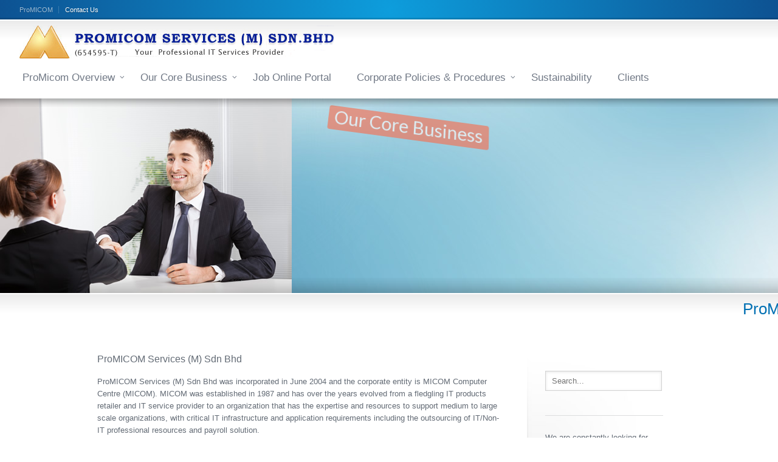

--- FILE ---
content_type: text/html; charset=UTF-8
request_url: https://www.promicom.com.my/
body_size: 11352
content:












<!DOCTYPE html>
<!--[if lt IE 7 ]><html class="ie ie6" lang="en"> <![endif]-->
<!--[if IE 7 ]><html class="ie ie7" lang="en"> <![endif]-->
<!--[if IE 8 ]><html class="ie ie8" lang="en"> <![endif]-->
<!--[if IE 9 ]><html class="ie ie9" lang="en"> <![endif]-->
<!--[if !IE]><!--><html lang="en-US"> <!--<![endif]-->
<head>
<meta charset="utf-8" />
	<meta name="viewport" content="width=device-width, initial-scale=1.0" />
<title> PROMICOM Services (M) SDN.BHD</title>
<link rel="pingback" href="https://www.promicom.com.my/xmlrpc.php" />
<link rel="alternate" type="application/rss+xml" title="PROMICOM Services (M) SDN.BHD" href="https://www.promicom.com.my/feed/" />
<link rel="icon" type="image/x-icon" href="/favicon.ico">

<link rel='dns-prefetch' href='//fonts.googleapis.com' />
<link rel='dns-prefetch' href='//s.w.org' />
<link rel="alternate" type="application/rss+xml" title="PROMICOM Services (M) SDN.BHD &raquo; Feed" href="https://www.promicom.com.my/feed/" />
<link rel="alternate" type="application/rss+xml" title="PROMICOM Services (M) SDN.BHD &raquo; Comments Feed" href="https://www.promicom.com.my/comments/feed/" />
<link rel="alternate" type="application/rss+xml" title="PROMICOM Services (M) SDN.BHD &raquo; ProMICOM Comments Feed" href="https://www.promicom.com.my/home/feed/" />
		<script type="text/javascript">
			window._wpemojiSettings = {"baseUrl":"https:\/\/s.w.org\/images\/core\/emoji\/12.0.0-1\/72x72\/","ext":".png","svgUrl":"https:\/\/s.w.org\/images\/core\/emoji\/12.0.0-1\/svg\/","svgExt":".svg","source":{"concatemoji":"https:\/\/www.promicom.com.my\/wp-includes\/js\/wp-emoji-release.min.js?ver=5.3.20"}};
			!function(e,a,t){var n,r,o,i=a.createElement("canvas"),p=i.getContext&&i.getContext("2d");function s(e,t){var a=String.fromCharCode;p.clearRect(0,0,i.width,i.height),p.fillText(a.apply(this,e),0,0);e=i.toDataURL();return p.clearRect(0,0,i.width,i.height),p.fillText(a.apply(this,t),0,0),e===i.toDataURL()}function c(e){var t=a.createElement("script");t.src=e,t.defer=t.type="text/javascript",a.getElementsByTagName("head")[0].appendChild(t)}for(o=Array("flag","emoji"),t.supports={everything:!0,everythingExceptFlag:!0},r=0;r<o.length;r++)t.supports[o[r]]=function(e){if(!p||!p.fillText)return!1;switch(p.textBaseline="top",p.font="600 32px Arial",e){case"flag":return s([127987,65039,8205,9895,65039],[127987,65039,8203,9895,65039])?!1:!s([55356,56826,55356,56819],[55356,56826,8203,55356,56819])&&!s([55356,57332,56128,56423,56128,56418,56128,56421,56128,56430,56128,56423,56128,56447],[55356,57332,8203,56128,56423,8203,56128,56418,8203,56128,56421,8203,56128,56430,8203,56128,56423,8203,56128,56447]);case"emoji":return!s([55357,56424,55356,57342,8205,55358,56605,8205,55357,56424,55356,57340],[55357,56424,55356,57342,8203,55358,56605,8203,55357,56424,55356,57340])}return!1}(o[r]),t.supports.everything=t.supports.everything&&t.supports[o[r]],"flag"!==o[r]&&(t.supports.everythingExceptFlag=t.supports.everythingExceptFlag&&t.supports[o[r]]);t.supports.everythingExceptFlag=t.supports.everythingExceptFlag&&!t.supports.flag,t.DOMReady=!1,t.readyCallback=function(){t.DOMReady=!0},t.supports.everything||(n=function(){t.readyCallback()},a.addEventListener?(a.addEventListener("DOMContentLoaded",n,!1),e.addEventListener("load",n,!1)):(e.attachEvent("onload",n),a.attachEvent("onreadystatechange",function(){"complete"===a.readyState&&t.readyCallback()})),(n=t.source||{}).concatemoji?c(n.concatemoji):n.wpemoji&&n.twemoji&&(c(n.twemoji),c(n.wpemoji)))}(window,document,window._wpemojiSettings);
		</script>
		<style type="text/css">
img.wp-smiley,
img.emoji {
	display: inline !important;
	border: none !important;
	box-shadow: none !important;
	height: 1em !important;
	width: 1em !important;
	margin: 0 .07em !important;
	vertical-align: -0.1em !important;
	background: none !important;
	padding: 0 !important;
}
</style>
	<link rel='stylesheet' id='wp-block-library-css'  href='https://www.promicom.com.my/wp-includes/css/dist/block-library/style.min.css?ver=5.3.20' type='text/css' media='all' />
<link rel='stylesheet' id='layerslider-css'  href='https://www.promicom.com.my/wp-content/plugins/LayerSlider/static/css/layerslider.css?ver=5.1.1' type='text/css' media='all' />
<link rel='stylesheet' id='ls-google-fonts-css'  href='https://fonts.googleapis.com/css?family=Lato:100,300,regular,700,900|Open+Sans:300|Indie+Flower:regular|Oswald:300,regular,700&#038;subset=latin,latin-ext' type='text/css' media='all' />
<link rel='stylesheet' id='contact-form-7-css'  href='https://www.promicom.com.my/wp-content/plugins/contact-form-7/includes/css/styles.css?ver=5.1.6' type='text/css' media='all' />
<script type='text/javascript' src='https://www.promicom.com.my/wp-includes/js/jquery/jquery.js?ver=1.12.4-wp'></script>
<script type='text/javascript' src='https://www.promicom.com.my/wp-includes/js/jquery/jquery-migrate.min.js?ver=1.4.1'></script>
<script type='text/javascript' src='https://www.promicom.com.my/wp-content/plugins/LayerSlider/static/js/layerslider.kreaturamedia.jquery.js?ver=5.1.1'></script>
<script type='text/javascript' src='https://www.promicom.com.my/wp-content/plugins/LayerSlider/static/js/greensock.js?ver=1.11.2'></script>
<script type='text/javascript' src='https://www.promicom.com.my/wp-content/plugins/LayerSlider/static/js/layerslider.transitions.js?ver=5.1.1'></script>
<script type='text/javascript' src='https://www.promicom.com.my/wp-content/themes/Sterling-Child-Theme/js/custom_script.js?ver=5.3.20'></script>
<link rel='https://api.w.org/' href='https://www.promicom.com.my/wp-json/' />
<link rel="canonical" href="https://www.promicom.com.my/" />
<link rel='shortlink' href='https://www.promicom.com.my/' />
<link rel="alternate" type="application/json+oembed" href="https://www.promicom.com.my/wp-json/oembed/1.0/embed?url=https%3A%2F%2Fwww.promicom.com.my%2F" />
<link rel="alternate" type="text/xml+oembed" href="https://www.promicom.com.my/wp-json/oembed/1.0/embed?url=https%3A%2F%2Fwww.promicom.com.my%2F&#038;format=xml" />
<link href="https://www.promicom.com.my/wp-content/themes/Sterling-Child-Theme/style.css" rel="stylesheet" type="text/css" media="screen" />
<link href="https://www.promicom.com.my/wp-content/themes/Sterling/css/primary-blue.css" rel="stylesheet" type="text/css" media="screen" />
<link href="https://www.promicom.com.my/wp-content/themes/Sterling/css/_mobile.css" rel="stylesheet" type="text/css" media="screen" />
<link href="https://www.promicom.com.my/wp-content/themes/Sterling/css/_font-awesome.css" rel="stylesheet" type="text/css" media="screen" />
<!--styles generated by site options-->
<style type='text/css'>
#tt-boxed-layout {-moz-box-shadow: 0 0 20px 0 rgba(0, 0, 0, 0.5);-webkit-box-shadow: 0 0 20px 0 rgba(0, 0, 0, 0.5);box-shadow: 0 0 20px 0 rgba(0, 0, 0, 0.5);}
.top-aside{padding:8px 0;}
.small_banner {padding:25px 0;}
.footer-content {padding:20px 0;}
header {padding:32px 0;}
</style>
<!--[if IE 8]>
<style type="text/css" media="screen">
header .sub-menu {
      behavior: url(https://www.promicom.com.my/wp-content/themes/Sterling/css/PIE/PIE.php);
}
</style>
<![endif]-->

<!--[if IE]>
	<link rel="stylesheet" href="https://www.promicom.com.my/wp-content/themes/Sterling/css/IE.css" />
<![endif]-->

<!--[if lt IE 9]>
	<script src="http://html5shiv.googlecode.com/svn/trunk/html5.js"></script>
	<script type="text/javascript" src="https://www.promicom.com.my/wp-content/themes/Sterling/framework/js/IE.js"></script>
<![endif]-->

<!-- Styles generated by custom page styling options. -->
<style type="text/css">body, html {background-color:# !important;}</style>
</head>
<body class="home page-template page-template-page-template-right-sidebar page-template-page-template-right-sidebar-php page page-id-2283">
<div id="tt-wide-layout" >
<div id="tt-header-wrap" >

    <aside class="top-aside clearfix">
        <div class="center-wrap">
            <div class="one_half">
                <div class="sidebar-widget widget_nav_menu"><ul class="custom-menu"><li id="menu-item-2347" class="menu-item menu-item-type-post_type menu-item-object-page menu-item-home current-menu-item page_item page-item-2283 current_page_item menu-item-2347"><a href="https://www.promicom.com.my/" aria-current="page">ProMICOM</a></li>
<li id="menu-item-2348" class="menu-item menu-item-type-post_type menu-item-object-page menu-item-2348"><a href="https://www.promicom.com.my/contact-us/">Contact Us</a></li>
</ul></div>            </div><!-- end .top-toolbar-left -->

            <div class="one_half">
                            </div><!-- end .top-toolbar-right -->
        </div><!-- end .center-wrap -->
        <div class="top-aside-shadow"></div>
    </aside>

    <header >
        <div class="center-wrap">
            <div class="companyIdentity">
                                                            <a href="https://www.promicom.com.my"><img src="http://promicom.com.my/wp-content/uploads/2014/07/Logo1.png" alt="PROMICOM Services (M) SDN.BHD" /></a>
                                                </div><!-- end .companyIdentity -->
            <nav>
                <ul id="menu-main-nav">
                    <li id="menu-item-2647" class="menu-item menu-item-type-post_type menu-item-object-page menu-item-has-children menu-item-2647"><a href="https://www.promicom.com.my/promicom-overview/">ProMicom Overview</a>
<ul class="sub-menu">
	<li id="menu-item-2648" class="menu-item menu-item-type-post_type menu-item-object-page menu-item-has-children menu-item-2648"><a href="https://www.promicom.com.my/promicom-overview/about-us/">About Us</a>
	<ul class="sub-menu">
		<li id="menu-item-2649" class="menu-item menu-item-type-post_type menu-item-object-page menu-item-2649"><a href="https://www.promicom.com.my/promicom-overview/about-us/group-of-companies/">Group Of Companies</a></li>
		<li id="menu-item-2650" class="menu-item menu-item-type-post_type menu-item-object-page menu-item-2650"><a href="https://www.promicom.com.my/promicom-overview/about-us/our-expertise/">Our Expertise</a></li>
		<li id="menu-item-2658" class="menu-item menu-item-type-post_type menu-item-object-page menu-item-2658"><a href="https://www.promicom.com.my/promicom-overview/about-us/mission/">Mission</a></li>
		<li id="menu-item-2659" class="menu-item menu-item-type-post_type menu-item-object-page menu-item-2659"><a href="https://www.promicom.com.my/promicom-overview/about-us/vision/">Vision</a></li>
		<li id="menu-item-2660" class="menu-item menu-item-type-post_type menu-item-object-page menu-item-2660"><a href="https://www.promicom.com.my/promicom-overview/about-us/core-values/">Core Values</a></li>
		<li id="menu-item-2675" class="menu-item menu-item-type-post_type menu-item-object-page menu-item-2675"><a href="https://www.promicom.com.my/promicom-overview/about-us/location/">Location</a></li>
		<li id="menu-item-2677" class="menu-item menu-item-type-post_type menu-item-object-page menu-item-2677"><a href="https://www.promicom.com.my/promicom-overview/about-us/corporate-social-responsibility-csr/">Corporate Social Responsibility</a></li>
		<li id="menu-item-2696" class="menu-item menu-item-type-post_type menu-item-object-page menu-item-2696"><a href="https://www.promicom.com.my/promicom-overview/about-us/disclaimer-statement/">Disclaimer Statement</a></li>
	</ul>
</li>
	<li id="menu-item-2481" class="menu-item menu-item-type-post_type menu-item-object-page menu-item-2481"><a href="https://www.promicom.com.my/accreditation/">Accreditation</a></li>
</ul>
</li>
<li id="menu-item-2701" class="menu-item menu-item-type-custom menu-item-object-custom menu-item-has-children menu-item-2701"><a href="http://www.promicom.com.my/manpower-recruitment-services/">Our Core Business</a>
<ul class="sub-menu">
	<li id="menu-item-2702" class="menu-item menu-item-type-post_type menu-item-object-page menu-item-has-children menu-item-2702"><a href="https://www.promicom.com.my/manpower-recruitment-services/">Professional Recruitment</a>
	<ul class="sub-menu">
		<li id="menu-item-3004" class="menu-item menu-item-type-custom menu-item-object-custom menu-item-3004"><a href="http://www.promicom.com.my/manpower-recruitment-services/">Professional Recruitment Services</a></li>
		<li id="menu-item-2713" class="menu-item menu-item-type-post_type menu-item-object-page menu-item-2713"><a href="https://www.promicom.com.my/manpower-recruitment-services/payroll-management-services/">Payroll Management Services</a></li>
		<li id="menu-item-2715" class="menu-item menu-item-type-post_type menu-item-object-page menu-item-2715"><a href="https://www.promicom.com.my/manpower-recruitment-services/work-permit-and-employment-visa-services/">Work Permit &#038; Visa</a></li>
	</ul>
</li>
	<li id="menu-item-2739" class="menu-item menu-item-type-post_type menu-item-object-page menu-item-has-children menu-item-2739"><a href="https://www.promicom.com.my/managed-it-services/">Managed IT Services</a>
	<ul class="sub-menu">
		<li id="menu-item-2748" class="menu-item menu-item-type-post_type menu-item-object-page menu-item-has-children menu-item-2748"><a href="https://www.promicom.com.my/managed-it-services/outsourcing-infrastructure-maintenance-and-support/">Outsourcing Services</a>
		<ul class="sub-menu">
			<li id="menu-item-3271" class="menu-item menu-item-type-post_type menu-item-object-page menu-item-3271"><a href="https://www.promicom.com.my/our-offer-outsourcing-services/">Our Offer</a></li>
		</ul>
</li>
		<li id="menu-item-2764" class="menu-item menu-item-type-post_type menu-item-object-page menu-item-2764"><a href="https://www.promicom.com.my/managed-it-services/network-management-consultancy-services-and-cabling-solutions/">Network Management</a></li>
		<li id="menu-item-2778" class="menu-item menu-item-type-post_type menu-item-object-page menu-item-2778"><a href="https://www.promicom.com.my/managed-it-services/software-development/">Software Development</a></li>
		<li id="menu-item-2784" class="menu-item menu-item-type-post_type menu-item-object-page menu-item-has-children menu-item-2784"><a href="https://www.promicom.com.my/managed-it-services/telecommunication-equipment-sales-support-rental/">Telecommunication Equipments</a>
		<ul class="sub-menu">
			<li id="menu-item-3277" class="menu-item menu-item-type-post_type menu-item-object-page menu-item-3277"><a href="https://www.promicom.com.my/our-offer-telecommunication-equipments/">Our Offer</a></li>
		</ul>
</li>
		<li id="menu-item-2789" class="menu-item menu-item-type-post_type menu-item-object-page menu-item-2789"><a href="https://www.promicom.com.my/managed-it-services/it-hardware-sales-rental-services/">IT Hardware Equipments</a></li>
	</ul>
</li>
	<li id="menu-item-2796" class="menu-item menu-item-type-post_type menu-item-object-page menu-item-has-children menu-item-2796"><a href="https://www.promicom.com.my/promicom-overview/corporate-training-development/">Corporate Training</a>
	<ul class="sub-menu">
		<li id="menu-item-3051" class="menu-item menu-item-type-custom menu-item-object-custom menu-item-3051"><a href="http://www.promicom.com.my/promicom-overview/corporate-training-development/">Corporate Training &#038; Development</a></li>
		<li id="menu-item-2827" class="menu-item menu-item-type-post_type menu-item-object-page menu-item-2827"><a href="https://www.promicom.com.my/promicom-overview/corporate-training-development/list-of-certified-training-courses/">Certified Training Courses</a></li>
	</ul>
</li>
</ul>
</li>
<li id="menu-item-2807" class="menu-item menu-item-type-post_type menu-item-object-page menu-item-2807"><a href="https://www.promicom.com.my/promicom-overview/promicom-job-online/">Job Online Portal</a></li>
<li id="menu-item-2522" class="menu-item menu-item-type-post_type menu-item-object-page menu-item-has-children menu-item-2522"><a href="https://www.promicom.com.my/corporate-policies-procedures/">Corporate Policies &#038; Procedures</a>
<ul class="sub-menu">
	<li id="menu-item-2526" class="menu-item menu-item-type-post_type menu-item-object-page menu-item-2526"><a href="https://www.promicom.com.my/corporate-policies-procedures/quality-policy/">Quality Policy</a></li>
	<li id="menu-item-2538" class="menu-item menu-item-type-post_type menu-item-object-page menu-item-2538"><a href="https://www.promicom.com.my/corporate-policies-procedures/health-and-safety-policy-hsp/">Health And Safety Policy (HSP)</a></li>
	<li id="menu-item-2542" class="menu-item menu-item-type-post_type menu-item-object-page menu-item-2542"><a href="https://www.promicom.com.my/corporate-policies-procedures/personal-data-protection-act-2010/">Personal Data Protection Act 2010</a></li>
	<li id="menu-item-2550" class="menu-item menu-item-type-post_type menu-item-object-page menu-item-2550"><a href="https://www.promicom.com.my/corporate-policies-procedures/privacy-policy-2/">Privacy Policy</a></li>
	<li id="menu-item-2561" class="menu-item menu-item-type-post_type menu-item-object-page menu-item-2561"><a href="https://www.promicom.com.my/corporate-policies-procedures/environment-policy/">Environment Policy</a></li>
	<li id="menu-item-2567" class="menu-item menu-item-type-post_type menu-item-object-page menu-item-2567"><a href="https://www.promicom.com.my/corporate-policies-procedures/equal-opportunity-policy/">Labour Practices Policy</a></li>
	<li id="menu-item-2573" class="menu-item menu-item-type-post_type menu-item-object-page menu-item-2573"><a href="https://www.promicom.com.my/corporate-policies-procedures/hazardous-substances-conflict-material-control-procedure/">Hazardous Substances Control</a></li>
	<li id="menu-item-2580" class="menu-item menu-item-type-post_type menu-item-object-page menu-item-2580"><a href="https://www.promicom.com.my/corporate-policies-procedures/resource-conservation-procedure/">Resource Conservation Procedure</a></li>
	<li id="menu-item-2585" class="menu-item menu-item-type-post_type menu-item-object-page menu-item-2585"><a href="https://www.promicom.com.my/corporate-policies-procedures/waste-management-procedure-2/">Waste Management Procedure</a></li>
</ul>
</li>
<li id="menu-item-3106" class="menu-item menu-item-type-post_type menu-item-object-page menu-item-3106"><a href="https://www.promicom.com.my/sustainability/">Sustainability</a></li>
<li id="menu-item-3097" class="menu-item menu-item-type-post_type menu-item-object-page menu-item-3097"><a href="https://www.promicom.com.my/our-clients/">Clients</a></li>
                </ul>
            </nav>
        </div><!-- end .center-wrap -->
    </header>
</div><!-- END #tt-header-wrap --><section class="banner-slider tt-custom-slider-wrap">
        <div class="center-wrap">
             <script type="text/javascript">var lsjQuery = jQuery;</script><script type="text/javascript"> lsjQuery(document).ready(function() { if(typeof lsjQuery.fn.layerSlider == "undefined") { lsShowNotice('layerslider_11','jquery'); } else { lsjQuery("#layerslider_11").layerSlider({responsiveUnder: 1280, layersContainer: 1280, skin: 'noskin', hoverBottomNav: true, showCircleTimer: false, skinsPath: 'https://www.promicom.com.my/wp-content/plugins/LayerSlider/static/skins/'}) } }); </script><div class="ls-wp-fullwidth-container"><div class="ls-wp-fullwidth-helper"><div id="layerslider_11" class="ls-wp-container" style="width:100%;height:320px;margin:0 auto;margin-bottom: 0px;"><div class="ls-slide" data-ls="slidedelay:6500; transition2d: all;"><img src="https://www.promicom.com.my/wp-content/plugins/LayerSlider/static/img/blank.gif" data-src="https://www.promicom.com.my/wp-content/uploads/layerslider/LayerSlider-5-responsive-demo-slider/bg4.jpg" class="ls-bg" alt="Slide background" /><img class="ls-l" style="top:0px;left:0px;white-space: nowrap;" data-ls="easingin:swing;" src="https://www.promicom.com.my/wp-content/plugins/LayerSlider/static/img/blank.gif" data-src="https://www.promicom.com.my/wp-content/uploads/2016/08/slider-11.jpg" alt=""><p class="ls-l" style="top:10px;left:510px;height:40px;padding-right:10px;padding-left:10px;font-family:Lato, 'Open Sans', sans-serif;font-size:30px;color:#ffffff;background:#fa6b4b;border-radius:4px;white-space: nowrap;" data-ls="durationin:1500;delayin:1000;easingin:easeInOutQuart;rotatein:20;rotatexin:30;transformoriginin:left 50% 0;durationout:750;rotateout:20;rotatexout:-30;transformoriginout:left 50% 0;">Our Core Business</p><p class="ls-l" style="top:60px;left:510px;height:35px;padding-right:10px;padding-left:10px;font-family:Lato, 'Open Sans', sans-serif;font-size:25px;color:#ffffff;background:#829E4B;border-radius:4px;white-space: nowrap;" data-ls="durationin:1500;delayin:2000;easingin:easeInOutQuart;rotatein:20;rotatexin:30;transformoriginin:left 50% 0;durationout:750;rotateout:20;rotatexout:-30;transformoriginout:left 50% 0;">Professional Recruitment, Payroll Solution &amp; Consultancy Services </p><p class="ls-l" style="top:105px;left:550px;#286e89;font-family:Lato, 'Open Sans', sans-serif;font-size:22px;color:#333;" data-ls="durationin:1500;delayin:3000;rotateyin:60;transformoriginin:right 50% 0;transformoriginout:left 50% 0;">- Professional Recruitment Services – IT/Non IT </p><p class="ls-l" style="top:135px;left:550px;#286e89;font-family:Lato, 'Open Sans', sans-serif;font-size:22px;color:#333;" data-ls="durationin:1500;delayin:4000;rotateyin:60;transformoriginin:right 50% 0;transformoriginout:left 50% 0;">- Payroll Management Services </p><p class="ls-l" style="top:165px;left:550px;#286e89;font-family:Lato, 'Open Sans', sans-serif;font-size:22px;color:#333;" data-ls="durationin:1500;delayin:5000;rotateyin:60;transformoriginin:right 50% 0;transformoriginout:left 50% 0;">- Work Permit And Employment Visa Services </p></div><div class="ls-slide" data-ls="slidedelay:8500; transition2d: all;"><img src="https://www.promicom.com.my/wp-content/plugins/LayerSlider/static/img/blank.gif" data-src="https://www.promicom.com.my/wp-content/uploads/layerslider/LayerSlider-5-responsive-demo-slider/bg4.jpg" class="ls-bg" alt="Slide background" /><img class="ls-l" style="top:0px;left:0px;white-space: nowrap;" data-ls="easingin:swing;" src="https://www.promicom.com.my/wp-content/plugins/LayerSlider/static/img/blank.gif" data-src="https://www.promicom.com.my/wp-content/uploads/2016/08/slider-2.jpg" alt=""><p class="ls-l" style="top:10px;left:510px;height:40px;padding-right:10px;padding-left:10px;font-family:Lato, 'Open Sans', sans-serif;font-size:30px;color:#ffffff;background:#fa6b4b;border-radius:4px;white-space: nowrap;" data-ls="durationin:1500;delayin:1000;easingin:easeInOutQuart;rotatein:20;rotatexin:30;transformoriginin:left 50% 0;durationout:750;rotateout:20;rotatexout:-30;transformoriginout:left 50% 0;">Our Core Business</p><p class="ls-l" style="top:60px;left:510px;height:35px;padding-right:10px;padding-left:10px;font-family:Lato, 'Open Sans', sans-serif;font-size:25px;color:#ffffff;background:#829E4B;border-radius:4px;white-space: nowrap;" data-ls="durationin:1500;delayin:2000;easingin:easeInOutQuart;rotatein:20;rotatexin:30;transformoriginin:left 50% 0;durationout:750;rotateout:20;rotatexout:-30;transformoriginout:left 50% 0;">Managed IT Services </p><p class="ls-l" style="top:105px;left:550px;#286e89;font-family:Lato, 'Open Sans', sans-serif;font-size:22px;color:#333;" data-ls="durationin:1500;delayin:3000;rotateyin:60;transformoriginin:right 50% 0;transformoriginout:left 50% 0;">- Server &amp; Desktop Management Services </p><p class="ls-l" style="top:135px;left:550px;#286e89;font-family:Lato, 'Open Sans', sans-serif;font-size:22px;color:#333;" data-ls="durationin:1500;delayin:4000;rotateyin:60;transformoriginin:right 50% 0;transformoriginout:left 50% 0;">- Network Management, Consultancy Services &amp; Cabling Solutions </p><p class="ls-l" style="top:165px;left:550px;#286e89;font-family:Lato, 'Open Sans', sans-serif;font-size:22px;color:#333;" data-ls="durationin:1500;delayin:5000;rotateyin:60;transformoriginin:right 50% 0;transformoriginout:left 50% 0;">- Application Software Development &amp; Support Services </p><p class="ls-l" style="top:195px;left:550px;#286e89;font-family:Lato, 'Open Sans', sans-serif;font-size:22px;color:#333;" data-ls="durationin:1500;delayin:6000;rotateyin:60;transformoriginin:right 50% 0;transformoriginout:left 50% 0;">- Telecommunication Equipment Sales, Support &amp; Rental Services </p><p class="ls-l" style="top:225px;left:550px;#286e89;font-family:Lato, 'Open Sans', sans-serif;font-size:22px;color:#333;" data-ls="durationin:1500;delayin:7000;rotateyin:60;transformoriginin:right 50% 0;transformoriginout:left 50% 0;">- IT Hardware Equipment Sales &amp; Rental Services </p></div><div class="ls-slide" data-ls="slidedelay:11500; transition2d: all;"><img src="https://www.promicom.com.my/wp-content/plugins/LayerSlider/static/img/blank.gif" data-src="https://www.promicom.com.my/wp-content/uploads/layerslider/LayerSlider-5-responsive-demo-slider/bg4.jpg" class="ls-bg" alt="Slide background" /><img class="ls-l" style="top:0px;left:0px;width:500px;white-space: nowrap;" data-ls="easingin:swing;" src="https://www.promicom.com.my/wp-content/plugins/LayerSlider/static/img/blank.gif" data-src="https://www.promicom.com.my/wp-content/uploads/2016/06/slider-corebusiness-corp-trainanddev.jpg" alt=""><p class="ls-l" style="top:10px;left:530px;height:40px;padding-right:10px;padding-left:10px;font-family:Lato, 'Open Sans', sans-serif;font-size:30px;color:#ffffff;background:#fa6b4b;border-radius:4px;white-space: nowrap;" data-ls="durationin:1500;delayin:1000;easingin:easeInOutQuart;rotatein:20;rotatexin:30;transformoriginin:left 50% 0;durationout:750;rotateout:20;rotatexout:-30;transformoriginout:left 50% 0;">Our Core Business</p><p class="ls-l" style="top:60px;left:530px;#286e89;height:35px;padding-right:10px;font-family:Lato, 'Open Sans', sans-serif;font-size:25px;color:#ffffff;background:#829E4B;border-radius:4px;" data-ls="durationin:1500;delayin:2000;rotateyin:60;transformoriginin:right 50% 0;transformoriginout:left 50% 0;">Corporate Training And Development </p><p class="ls-l" style="top:105px;left:570px;#286e89;font-family:Lato, 'Open Sans', sans-serif;font-size:20px;color:#333;" data-ls="durationin:1500;delayin:3000;rotateyin:60;transformoriginin:right 50% 0;transformoriginout:left 50% 0;">- HRDF Approved Training Provider </p><p class="ls-l" style="top:135px;left:570px;#286e89;font-family:Lato, 'Open Sans', sans-serif;font-size:20px;color:#333;" data-ls="durationin:1500;delayin:4000;rotateyin:60;transformoriginin:right 50% 0;transformoriginout:left 50% 0;">- Public training courses </p><p class="ls-l" style="top:165px;left:570px;#286e89;font-family:Lato, 'Open Sans', sans-serif;font-size:20px;color:#333;" data-ls="durationin:1500;delayin:5000;rotateyin:60;transformoriginin:right 50% 0;transformoriginout:left 50% 0;">- In-house training courses</p><p class="ls-l" style="top:195px;left:570px;#286e89;font-family:Lato, 'Open Sans', sans-serif;font-size:20px;color:#333;" data-ls="durationin:1500;delayin:6000;rotateyin:60;transformoriginin:right 50% 0;transformoriginout:left 50% 0;">- Training needs analysis </p><p class="ls-l" style="top:225px;left:570px;#286e89;font-family:Lato, 'Open Sans', sans-serif;font-size:20px;color:#333;" data-ls="durationin:1500;delayin:7000;rotateyin:60;transformoriginin:right 50% 0;transformoriginout:left 50% 0;">- Coaching – team and individual, either face to face or over the phone </p><p class="ls-l" style="top:255px;left:570px;#286e89;font-family:Lato, 'Open Sans', sans-serif;font-size:20px;color:#333;" data-ls="durationin:1500;delayin:8000;rotateyin:60;transformoriginin:right 50% 0;transformoriginout:left 50% 0;">- Assessment and Evaluation </p><img class="ls-l" style="top:120px;left:1000px;width:200px;height:100px;white-space: nowrap;" data-ls="delayin:10000;" src="https://www.promicom.com.my/wp-content/plugins/LayerSlider/static/img/blank.gif" data-src="https://www.promicom.com.my/wp-content/uploads/2016/03/hrdf1.gif" alt=""><img class="ls-l" style="top:10px;left:1000px;width:200px;height:100px;white-space: nowrap;" data-ls="delayin:9000;" src="https://www.promicom.com.my/wp-content/plugins/LayerSlider/static/img/blank.gif" data-src="https://www.promicom.com.my/wp-content/uploads/2016/03/MF1.png" alt=""></div><div class="ls-slide" data-ls="slidedelay:9500; transition2d: all;"><img src="https://www.promicom.com.my/wp-content/plugins/LayerSlider/static/img/blank.gif" data-src="https://www.promicom.com.my/wp-content/uploads/layerslider/LayerSlider-5-responsive-demo-slider/bg4.jpg" class="ls-bg" alt="Slide background" /><img class="ls-l" style="top:0px;left:0px;white-space: nowrap;" data-ls="easingin:swing;" src="https://www.promicom.com.my/wp-content/plugins/LayerSlider/static/img/blank.gif" data-src="https://www.promicom.com.my/wp-content/uploads/2016/08/slider-4.jpg" alt=""><p class="ls-l" style="top:10px;left:510px;height:40px;padding-right:10px;padding-left:10px;font-family:Lato, 'Open Sans', sans-serif;font-size:30px;color:#ffffff;background:#fa6b4b;border-radius:4px;white-space: nowrap;" data-ls="durationin:1500;delayin:1000;easingin:easeInOutQuart;rotatein:20;rotatexin:30;transformoriginin:left 50% 0;durationout:750;rotateout:20;rotatexout:-30;transformoriginout:left 50% 0;">Outsourcing Infrastructure, Maintenance &amp; Support</p><p class="ls-l" style="top:70px;left:550px;#286e89;font-family:Lato, 'Open Sans', sans-serif;font-size:20px;color:#333;" data-ls="durationin:1500;delayin:2000;rotateyin:60;transformoriginin:right 50% 0;transformoriginout:left 50% 0;">- Hardware sales and post-sales support </p><p class="ls-l" style="top:100px;left:550px;#286e89;font-family:Lato, 'Open Sans', sans-serif;font-size:20px;color:#333;" data-ls="durationin:1500;delayin:3000;rotateyin:60;transformoriginin:right 50% 0;transformoriginout:left 50% 0;">- Installation and configuration services </p><p class="ls-l" style="top:130px;left:550px;#286e89;font-family:Lato, 'Open Sans', sans-serif;font-size:20px;color:#333;" data-ls="durationin:1500;delayin:4000;rotateyin:60;transformoriginin:right 50% 0;transformoriginout:left 50% 0;">- Data migration services </p><p class="ls-l" style="top:160px;left:550px;#286e89;font-family:Lato, 'Open Sans', sans-serif;font-size:20px;color:#333;" data-ls="durationin:1500;delayin:5000;rotateyin:60;transformoriginin:right 50% 0;transformoriginout:left 50% 0;">- Technical training services</p><p class="ls-l" style="top:190px;left:550px;#286e89;font-family:Lato, 'Open Sans', sans-serif;font-size:20px;color:#333;" data-ls="durationin:1500;delayin:6000;rotateyin:60;transformoriginin:right 50% 0;transformoriginout:left 50% 0;">- Remote server management </p><p class="ls-l" style="top:220px;left:550px;#286e89;font-family:Lato, 'Open Sans', sans-serif;font-size:20px;color:#333;" data-ls="durationin:1500;delayin:7000;rotateyin:60;transformoriginin:right 50% 0;transformoriginout:left 50% 0;">- On-site technical and support resources </p><p class="ls-l" style="top:255px;left:550px;#286e89;font-family:Lato, 'Open Sans', sans-serif;font-size:20px;color:#333;" data-ls="durationin:1500;delayin:8000;rotateyin:60;transformoriginin:right 50% 0;transformoriginout:left 50% 0;">- 24 hours, 7 day a week support capabilities </p></div><div class="ls-slide" data-ls="slidedelay:6500; transition2d: all;"><img src="https://www.promicom.com.my/wp-content/plugins/LayerSlider/static/img/blank.gif" data-src="https://www.promicom.com.my/wp-content/uploads/layerslider/LayerSlider-5-responsive-demo-slider/bg4.jpg" class="ls-bg" alt="Slide background" /><img class="ls-l" style="top:70px;left:140px;white-space: nowrap;" data-ls="easingin:swing;" src="https://www.promicom.com.my/wp-content/plugins/LayerSlider/static/img/blank.gif" data-src="https://www.promicom.com.my/wp-content/uploads/2016/03/slider-networking-consultancy.png" alt=""><p class="ls-l" style="top:10px;left:530px;height:40px;padding-right:10px;padding-left:10px;font-family:Lato, 'Open Sans', sans-serif;font-size:30px;color:#ffffff;background:#fa6b4b;border-radius:4px;white-space: nowrap;" data-ls="durationin:1500;delayin:1000;easingin:easeInOutQuart;rotatein:20;rotatexin:30;transformoriginin:left 50% 0;durationout:750;rotateout:20;rotatexout:-30;transformoriginout:left 50% 0;">Networking Management &amp; Consultancy</p><p class="ls-l" style="top:70px;left:570px;#286e89;font-family:Lato, 'Open Sans', sans-serif;font-size:20px;color:#333;" data-ls="durationin:1500;delayin:2000;rotateyin:60;transformoriginin:right 50% 0;transformoriginout:left 50% 0;">- Certified network and telecommunication cabling contractor </p><p class="ls-l" style="top:100px;left:570px;#286e89;font-family:Lato, 'Open Sans', sans-serif;font-size:20px;color:#333;" data-ls="durationin:1500;delayin:3000;rotateyin:60;transformoriginin:right 50% 0;transformoriginout:left 50% 0;">- Network and cabling infrastructure evaluation and design </p><p class="ls-l" style="top:130px;left:570px;#286e89;font-family:Lato, 'Open Sans', sans-serif;font-size:20px;color:#333;" data-ls="durationin:1500;delayin:4000;rotateyin:60;transformoriginin:right 50% 0;transformoriginout:left 50% 0;">- Specialize in Indoor and Outdoor cabling works </p><p class="ls-l" style="top:160px;left:570px;#286e89;font-family:Lato, 'Open Sans', sans-serif;font-size:20px;color:#333;" data-ls="durationin:1500;delayin:5000;rotateyin:60;transformoriginin:right 50% 0;transformoriginout:left 50% 0;">- 24 hours, 7 day a week support capabilities</p></div><div class="ls-slide" data-ls="slidedelay:11500; transition2d: all;"><img src="https://www.promicom.com.my/wp-content/plugins/LayerSlider/static/img/blank.gif" data-src="https://www.promicom.com.my/wp-content/uploads/layerslider/LayerSlider-5-responsive-demo-slider/bg4.jpg" class="ls-bg" alt="Slide background" /><img class="ls-l" style="top:0px;left:0px;white-space: nowrap;" data-ls="easingin:swing;" src="https://www.promicom.com.my/wp-content/plugins/LayerSlider/static/img/blank.gif" data-src="https://www.promicom.com.my/wp-content/uploads/2016/08/slider-5.jpg" alt=""><p class="ls-l" style="top:10px;left:420px;height:40px;padding-right:10px;padding-left:10px;font-family:Lato, 'Open Sans', sans-serif;font-size:30px;color:#ffffff;background:#fa6b4b;border-radius:4px;white-space: nowrap;" data-ls="durationin:1500;delayin:1000;easingin:easeInOutQuart;rotatein:20;rotatexin:30;transformoriginin:left 50% 0;durationout:750;rotateout:20;rotatexout:-30;transformoriginout:left 50% 0;">Application Software Development &amp; Support</p><p class="ls-l" style="top:60px;left:420px;#286e89;height:35px;padding-right:10px;font-family:Lato, 'Open Sans', sans-serif;font-size:25px;color:#ffffff;background:#829E4B;border-radius:4px;" data-ls="durationin:1500;delayin:2000;rotateyin:60;transformoriginin:right 50% 0;transformoriginout:left 50% 0;">World class enterprise level software products: </p><p class="ls-l" style="top:105px;left:460px;#286e89;font-family:Lato, 'Open Sans', sans-serif;font-size:20px;color:#333;" data-ls="durationin:1500;delayin:3000;rotateyin:60;transformoriginin:right 50% 0;transformoriginout:left 50% 0;">- Facilities Management </p><p class="ls-l" style="top:135px;left:460px;#286e89;font-family:Lato, 'Open Sans', sans-serif;font-size:20px;color:#333;" data-ls="durationin:1500;delayin:4000;rotateyin:60;transformoriginin:right 50% 0;transformoriginout:left 50% 0;">- Intelligent Building Management </p><p class="ls-l" style="top:165px;left:460px;#286e89;font-family:Lato, 'Open Sans', sans-serif;font-size:20px;color:#333;" data-ls="durationin:1500;delayin:5000;rotateyin:60;transformoriginin:right 50% 0;transformoriginout:left 50% 0;">- Enterprise Resource Planning</p><p class="ls-l" style="top:195px;left:460px;#286e89;font-family:Lato, 'Open Sans', sans-serif;font-size:20px;color:#333;" data-ls="durationin:1500;delayin:6000;rotateyin:60;transformoriginin:right 50% 0;transformoriginout:left 50% 0;">- Maintenance Management </p><p class="ls-l" style="top:225px;left:460px;#286e89;font-family:Lato, 'Open Sans', sans-serif;font-size:20px;color:#333;" data-ls="durationin:1500;delayin:7000;rotateyin:60;transformoriginin:right 50% 0;transformoriginout:left 50% 0;">- Materials Management </p><p class="ls-l" style="top:255px;left:460px;#286e89;font-family:Lato, 'Open Sans', sans-serif;font-size:20px;color:#333;" data-ls="durationin:1500;delayin:8000;rotateyin:60;transformoriginin:right 50% 0;transformoriginout:left 50% 0;">- Fixed Assets </p><p class="ls-l" style="top:105px;left:850px;#286e89;font-family:Lato, 'Open Sans', sans-serif;font-size:20px;color:#333;" data-ls="durationin:1500;delayin:9000;rotateyin:60;transformoriginin:right 50% 0;transformoriginout:left 50% 0;">- Human Resources &amp; Payroll </p><p class="ls-l" style="top:135px;left:850px;#286e89;font-family:Lato, 'Open Sans', sans-serif;font-size:20px;color:#333;" data-ls="durationin:1500;delayin:10000;rotateyin:60;transformoriginin:right 50% 0;transformoriginout:left 50% 0;">- Warehouse Management </p></div><div class="ls-slide" data-ls="slidedelay:6500; transition2d: all;"><img src="https://www.promicom.com.my/wp-content/plugins/LayerSlider/static/img/blank.gif" data-src="https://www.promicom.com.my/wp-content/uploads/layerslider/LayerSlider-5-responsive-demo-slider/bg4.jpg" class="ls-bg" alt="Slide background" /><img class="ls-l" style="top:0px;left:0px;white-space: nowrap;" data-ls="easingin:swing;" src="https://www.promicom.com.my/wp-content/plugins/LayerSlider/static/img/blank.gif" data-src="https://www.promicom.com.my/wp-content/uploads/2016/08/slider-6.jpg" alt=""><p class="ls-l" style="top:10px;left:520px;height:40px;padding-right:10px;padding-left:10px;font-family:Lato, 'Open Sans', sans-serif;font-size:25px;color:#ffffff;background:#fa6b4b;border-radius:4px;white-space: nowrap;" data-ls="durationin:1500;delayin:1000;easingin:easeInOutQuart;rotatein:20;rotatexin:30;transformoriginin:left 50% 0;durationout:750;rotateout:20;rotatexout:-30;transformoriginout:left 50% 0;">Telecommunication Equipment Support, Sales &amp; Rental Services</p><p class="ls-l" style="top:70px;left:560px;#286e89;font-family:Lato, 'Open Sans', sans-serif;font-size:20px;color:#333;" data-ls="durationin:1500;delayin:2000;rotateyin:60;transformoriginin:right 50% 0;transformoriginout:left 50% 0;">- Management of telecommunication systems </p><p class="ls-l" style="top:100px;left:560px;#286e89;font-family:Lato, 'Open Sans', sans-serif;font-size:20px;color:#333;" data-ls="durationin:1500;delayin:3000;rotateyin:60;transformoriginin:right 50% 0;transformoriginout:left 50% 0;">- Public switched telephone network </p><p class="ls-l" style="top:130px;left:560px;#286e89;font-family:Lato, 'Open Sans', sans-serif;font-size:20px;color:#333;" data-ls="durationin:1500;delayin:4000;rotateyin:60;transformoriginin:right 50% 0;transformoriginout:left 50% 0;">- All kind of radio based systems, accessories &amp; communication towers </p><p class="ls-l" style="top:160px;left:560px;#286e89;font-family:Lato, 'Open Sans', sans-serif;font-size:20px;color:#333;" data-ls="durationin:1500;delayin:5000;rotateyin:60;transformoriginin:right 50% 0;transformoriginout:left 50% 0;">- 24 hours, 7 day a week support capabilities</p></div><div class="ls-slide" data-ls="slidedelay:6500; transition2d: all;"><img src="https://www.promicom.com.my/wp-content/plugins/LayerSlider/static/img/blank.gif" data-src="https://www.promicom.com.my/wp-content/uploads/layerslider/LayerSlider-5-responsive-demo-slider/bg4.jpg" class="ls-bg" alt="Slide background" /><img class="ls-l" style="top:0px;left:0px;white-space: nowrap;" data-ls="easingin:swing;" src="https://www.promicom.com.my/wp-content/plugins/LayerSlider/static/img/blank.gif" data-src="https://www.promicom.com.my/wp-content/uploads/2016/08/slider-7.jpg" alt=""><p class="ls-l" style="top:10px;left:510px;height:40px;padding-right:10px;padding-left:10px;font-family:Lato, 'Open Sans', sans-serif;font-size:30px;color:#ffffff;background:#fa6b4b;border-radius:4px;white-space: nowrap;" data-ls="durationin:1500;delayin:1000;easingin:easeInOutQuart;rotatein:20;rotatexin:30;transformoriginin:left 50% 0;durationout:750;rotateout:20;rotatexout:-30;transformoriginout:left 50% 0;">Job Online Portal - (Agensi Pekerjaan Job Online)</p><p class="ls-l" style="top:70px;left:550px;#286e89;font-family:Lato, 'Open Sans', sans-serif;font-size:20px;color:#333;" data-ls="durationin:1500;delayin:2000;rotateyin:60;transformoriginin:right 50% 0;transformoriginout:left 50% 0;">- Online Job portal </p><p class="ls-l" style="top:100px;left:550px;#286e89;font-family:Lato, 'Open Sans', sans-serif;font-size:20px;color:#333;" data-ls="durationin:1500;delayin:3000;rotateyin:60;transformoriginin:right 50% 0;transformoriginout:left 50% 0;">- Job advertisement </p><p class="ls-l" style="top:130px;left:550px;#286e89;font-family:Lato, 'Open Sans', sans-serif;font-size:20px;color:#333;" data-ls="durationin:1500;delayin:4000;rotateyin:60;transformoriginin:right 50% 0;transformoriginout:left 50% 0;">- Talent acquisition </p><p class="ls-l" style="top:160px;left:550px;#286e89;font-family:Lato, 'Open Sans', sans-serif;font-size:20px;color:#333;" data-ls="durationin:1500;delayin:5000;rotateyin:60;transformoriginin:right 50% 0;transformoriginout:left 50% 0;">- Resume database</p></div></div></div></div>        </div><!-- end .center-wrap -->
        <div class="shadow top"></div>
        <div class="shadow bottom"></div>
        <div class="tt-overlay"></div>
    </section>



<section id="content-container" class="clearfix">

<div id="top-scroll"><div><marquee style='' scrollamount='2' scrolldelay='5' direction='left' onmouseover='this.stop()' onmouseout='this.start()'><a target='_self' href='#'><h1>ProMicom Your Professional IT Services, Recruitment & Training Provider</h1></a></marquee></div></div>

    <div id="main-wrap" class="clearfix">
        <div class="page_content">
            <h2>ProMICOM Services (M) Sdn Bhd</h2>
<p>ProMICOM Services (M) Sdn Bhd was incorporated in June 2004 and the corporate entity is MICOM Computer Centre (MICOM). MICOM was established in 1987 and has over the years evolved from a fledgling IT products retailer and IT service provider to an organization that has the expertise and resources to support medium to large scale organizations, with critical IT infrastructure and application requirements including the outsourcing of IT/Non-IT professional resources and payroll solution.</p>
<p style="text-align: justify;">Currently 90% of our clients are multinational companies and government agencies from various business segments such as oil and gas, semiconductors, chemical, power, manufacturing, telecommunication and education.</p>
<p style="text-align: justify;">Driven by a strong technical team, we strive continuously to provide high quality and advanced technological products, professional services and training to meet the constantly evolving and demanding needs of corporations.</p>
<h2 style="text-align: justify;">Our mission is:</h2>
<ul>
<li style="text-align: justify;">To be recognized as &#8220;Your Professional IT Services, Recruitment and Training Provider&#8221; offering quality services at minimum cost with a total commitment to customer satisfaction.</li>
<li style="text-align: justify;">Caring for the communities we serve, conserving energy and natural resources and creating a safe and better environment to live and work.</li>
</ul>
<h2 style="text-align: justify;">We provide end-to-end IT business solutions such as:</h2>
<ul>
<li style="text-align: justify;">Professional Recruitment, Payroll Solution &amp; Consultancy Services</li>
<li style="text-align: justify;">Information Systems and Infrastructure Management Services</li>
<li style="text-align: justify;">Network Management, Consultancy Services and Cabling Solutions</li>
<li style="text-align: justify;">Application Software Development and Support Services</li>
<li style="text-align: justify;">Telecommunication Equipment Sales, Support and Rental Services</li>
<li style="text-align: justify;">IT Hardware Equipment Sales and Rental Services</li>
<li style="text-align: justify;">Corporate Training and Development Services.</li>
</ul>

        </div><!-- end .page_content -->

        <aside class="sidebar right-sidebar">
            <div class="sidebar-widget"><form method="get" class="searchform" action="https://www.promicom.com.my/">
    <fieldset>
        <input type="text" name="s" class="s" value="Search..." onfocus="if(this.value=='Search...')this.value='';" onblur="if(this.value=='')this.value='Search...';" />
    </fieldset>
</form></div><div class="sidebar-widget">			<div class="textwidget"><p>We are constantly looking for professionals like you for permanent &#038; contract positions and if you are interested in a challenging career &#038; performance based compensation rewards, please deposit your resume with us. <br />
<a class="large green tt-button" href="mailto:job@promicom.com.my">Deposit Your CV&#8217;s</a

</p>
</div>
		</div><div class="sidebar-widget">			<div class="textwidget"><div style="text-align:center;font-size:22px;">
<img src="http://www.promicom.com.my/wp-content/uploads/2016/08/call-now.png" alt="call" /></a><br />
<br />
<span style="color:#000080;"><strong>+606-6322020</strong></span><br />
<img src="http://www.promicom.com.my/wp-content/uploads/2016/03/mail-btn1.png" alt="mail-btn" width="128" height="108" /><br />
<span style="color:#99cc00;"><a style="color: #99cc00;" href="mailto:info@micom.com.my">info@micom.com.my</a></span>
</div>
</div>
		</div>        </aside><!-- end sidebar-->
    </div><!-- end #main-wrap -->

</section><!-- END content-container -->

    <div class="footer-callout clearfix">
        <div class="center-wrap tt-relative">
            <div class="footer-callout-content">
                 We are constantly looking for professionals like you for permanent & contract positions and if you are interested in a challenging career & performance based compensation rewards, please deposit your resume with us. 
            </div><!-- end .footer-callout-content -->
            <div class="footer-callout-button">
            
                        
                <a href="mailto:job@micom.com.my" class="large green tt-button" >Deposit Your CV&#039;s</a>
            </div><!-- end .footer-callout-button -->
        </div><!-- end .center-wrap -->
    </div><!-- end .footer-callout -->

<footer>
    <div class="center-wrap tt-relative">
        <div class="footer-content clearfix">
                            <div class="footer-default-one">
                    <div class="sidebar-widget widget_text"><p class="foot-heading">PROMICOM SERVICES (M) SDN BHD</p>			<div class="textwidget"><p>No. 6, Jalan Jambu 1,<br />
Taman Harapan Baru,<br />
70300 Seremban,<br />
Negeri Sembilan Darul Khusus.</p>
<p><span style="font-weight:bold;font-size:16px:">Tel: 606-6322020</spam><br />
<span style="font-weight:bold;font-size:16px:">Fax: 606-6326477</spam></p>
</div>
		</div>                </div><!-- end .footer-default-one -->

                <div class="footer-default-two">
                    <div class="sidebar-widget widget_text"><p class="foot-heading">    </p>			<div class="textwidget"><p>96-1, Biz Avenue 2,<br />
Neocyber,<br />
Lingkaran Cyber Point Barat,<br />
63000 Cyberjaya,<br />
Selangor  </p>
<p><span style="font-weight:bold;font-size:16px:">Tel: 03-8320 2080</span><br />
<span style="font-weight:bold;font-size:16px:">Fax: 03-8320 2082</span></p>
</div>
		</div>                </div><!-- end .footer-default-two -->

                <div class="footer-default-three">
                    <div class="sidebar-widget widget_text"><p class="foot-heading">  </p>			<div class="textwidget"><p>E-Mail: <a href="mailto:info@micom.com.my">info@micom.com.my</a></p>
</div>
		</div>                </div><!-- end .footer-default-three -->
                    </div><!-- end .footer-content -->
    </div><!-- end .center-wrap -->

    <div class="footer-copyright clearfix">
        <div class="center-wrap clearfix">
    	    <div class="foot-copy">
    	        <p>Copyright © PROMICOM</p>
    	    </div><!-- end .foot-copy -->

    	                    <a href="#" id="scroll_to_top" class="link-top">Scroll to Top</a>
            
                            <ul class="footer-nav">
                    <li id="menu-item-2346" class="menu-item menu-item-type-post_type menu-item-object-page menu-item-2346"><a href="https://www.promicom.com.my/contact-us/">Contact Us</a></li>
                </ul>
                    </div><!-- end .center-wrap -->
    </div><!-- end .footer-copyright -->

    <div class="shadow top"></div>
    <div class="tt-overlay"></div>
</footer>

</div><!-- end .tt-wide-layout -->
<script type='text/javascript' src='https://www.promicom.com.my/wp-includes/js/comment-reply.js?ver=5.3.20'></script>
<script type='text/javascript' src='https://www.promicom.com.my/wp-content/themes/Sterling/framework/js/custom-main.js?ver=5.3.20'></script>
<script type='text/javascript' src='https://www.promicom.com.my/wp-content/themes/Sterling/framework/js/slides.min.jquery.js?ver=5.3.20'></script>
<script type='text/javascript' src='https://www.promicom.com.my/wp-content/themes/Sterling/framework/js/jquery.prettyPhoto.js?ver=5.3.20'></script>
<script type='text/javascript' src='https://www.promicom.com.my/wp-content/themes/Sterling/framework/js/jquery.superfish.js?ver=5.3.20'></script>
<script type='text/javascript' src='https://www.promicom.com.my/wp-content/themes/Sterling/framework/js/jquery.cycle.all.min.js?ver=5.3.20'></script>
<script type='text/javascript' src='https://www.promicom.com.my/wp-content/themes/Sterling/framework/js/jquery.easing.1.3.js?ver=5.3.20'></script>
<script type='text/javascript' src='https://www.promicom.com.my/wp-content/themes/Sterling/framework/js/jquery.isotope.js?ver=5.3.20'></script>
<script type='text/javascript'>
/* <![CDATA[ */
var wpcf7 = {"apiSettings":{"root":"https:\/\/www.promicom.com.my\/wp-json\/contact-form-7\/v1","namespace":"contact-form-7\/v1"}};
/* ]]> */
</script>
<script type='text/javascript' src='https://www.promicom.com.my/wp-content/plugins/contact-form-7/includes/js/scripts.js?ver=5.1.6'></script>
<script type='text/javascript' src='https://www.promicom.com.my/wp-includes/js/wp-embed.min.js?ver=5.3.20'></script>
    <script type="text/javascript">
        jQuery(document).ready(function($){
            // Homepage slider setup. Issued in the footer to accept user-set variables.
            $('#slides').slides({
                preload: false,
                //preloadImage: 'http://files.truethemes.net/themes/sterling-wp/ajax-loader.gif',
                autoHeight: true,
                effect: 'slide',
                slideSpeed: 500,
                play: 0,
                randomize: false,
                hoverPause: false,
                pause: 0,
                generateNextPrev: false            });

            // Allows for custom nav buttons to remain outside of #slides container.
            $('.banner-slider .next').click(function(){
                $('#slides .next').click();
            });
            $('.banner-slider .prev').click(function(){
                $('#slides .prev').click();
            });
        });
    </script>

<!--[if !IE]><!--><script>
if (/*@cc_on!@*/false) {
    document.documentElement.className+=' ie10';
}
</script><!--<![endif]-->
<link href="//maxcdn.bootstrapcdn.com/font-awesome/4.1.0/css/font-awesome.min.css" rel="stylesheet">
</body>
</html>

--- FILE ---
content_type: text/css
request_url: https://www.promicom.com.my/wp-content/themes/Sterling-Child-Theme/style.css
body_size: 766
content:
/*
Theme Name:     Sterling Child Theme
Theme URI:      http://themeforest.net/user/TrueThemes?ref=TrueThemes
Description:    Child theme for Sterling 
Author:         TrueThemes
Author URI:     http://themeforest.net/user/TrueThemes?ref=TrueThemes
Template:       Sterling
Version:        1.0
*/

@import url("../Sterling/style.css");
/* ------- Insert custom styles below this line ------- */
header {
    padding: 10px 0 65px !important;
}
header nav {
    margin-top: 48px;
}
#custom_button {
    background-color: #feda71;
    background-image: -moz-linear-gradient(center top , #feda71, #febb4a);
    background-repeat: repeat-x;
    border: 1px solid #dab347;
    color: #835503;
    text-shadow: 0 1px 0 rgba(255, 255, 255, 0.6);
}
#custom_created_links{
	color:#0070b3 !important;
}
.footer-callout{
	display:none;
}
.center-wrap {
    width: 90%;
}
.true-vision-pricing-column.true-vision-pricing-style-2 h2 {
    font: 300 18px/30px Helvetica,Verdana,sans-serif;
}
header nav {
    width: 100%;
}
.center-wrap {
    width: 95%;
}
#banner-search
{
	display:none;
}
#top-scroll{
	color:#1A1A70;
	font-weight:bold;
	padding-top:8px;
}
footer {
    background: rgba(0, 0, 0, 0) radial-gradient(circle, #0d5292, #0d5292) repeat scroll 0 0 !important;
}
.disclaimer{
	font-size:10px;
}
.blink {
    -webkit-animation: blink .75s linear infinite;
    -moz-animation: blink .75s linear infinite;
    -ms-animation: blink .75s linear infinite;
    -o-animation: blink .75s linear infinite;
    animation: blink .75s linear infinite;
	font-size:20px;
}

@-webkit-keyframes blink {
    0% { opacity: 1; }
    50% { opacity: 1; }
    50.01% { opacity: 0; }
    100% { opacity: 0; }
}

@-moz-keyframes blink {
    0% { opacity: 1; }
    50% { opacity: 1; }
    50.01% { opacity: 0; }
    100% { opacity: 0; }
}

@-ms-keyframes blink {
    0% { opacity: 1; }
    50% { opacity: 1; }
    50.01% { opacity: 0; }
    100% { opacity: 0; }
}

@-o-keyframes blink {
    0% { opacity: 1; }
    50% { opacity: 1; }
    50.01% { opacity: 0; }
    100% { opacity: 0; }
}

@keyframes blink {
    0% { opacity: 1; }
    50% { opacity: 1; }
    50.01% { opacity: 0; }
    100% { opacity: 0; }
}
h2 {
    font-size: 16px !important;
	color:#636b75 !important;
}
/* @end */

--- FILE ---
content_type: text/css
request_url: https://www.promicom.com.my/wp-content/themes/Sterling/css/primary-blue.css
body_size: 892
content:
/*--------------------------------*/
/* Primary Color
/*--------------------------------*/
.top-aside,
.banner,
.small_banner,
.banner-slider,
footer {
background-color: #0D5292;
background: -webkit-gradient(radial, center center, 0, center center, 460, from(#0D9DDC), to(#0D5292));
background: -webkit-radial-gradient(circle, #0D9DDC, #0D5292);
background: -moz-radial-gradient(circle, #0D9DDC, #0D5292);
background: -ms-radial-gradient(circle, #0D9DDC, #0D5292);
}

/* IE 8/9 */
.ie8 .top-aside,
.ie8 .banner,
.ie8 .small_banner,
.ie8 .banner-slider,
.ie8 footer,
.ie9 .top-aside,
.ie9 .banner,
.ie9 .small_banner,
.ie9 .banner-slider,
.ie9 footer {
background-color: #0D5292;
background-image: url(../images/skins/bg-banner-blue.png);
background-position: center center;
background-repeat: no-repeat;
}

.top-aside ul.custom-menu li .sub-menu {
background:#0D5292;
}

.top-aside ul.custom-menu li li a:hover {
background:#0D9DDC;
}
/*--------------------------------*/
/* Secondary Color
/*--------------------------------*/
a,
a:hover,
h1,
h2, 
h3,
h4,
h5,
h6 header *,
dl dt.current,
.current-menu-item a,
.current-menu-parent a,
.current-menu-parent ul .current-menu-item a,
.current_page_parent a,
.current-menu-ancestor a,
.current-menu-ancestor .sub-menu .current-menu-ancestor a,
.current-menu-ancestor .sub-menu .current-menu-ancestor .sub-menu .current-menu-item a,
.pagination .current:link,
.pagination .current:visited,
.post-details a:link,
.post-details a:visited,
aside a:visited,
.postinfo a,
.comment-author,
.comment-text a,
.tt-icon span,
.tt-comment-count,
.sidebar .subnav .has_subnav .current_subpage a,
.sidebar .subnav .has_subnav .current_subpage a:hover,
.submenu .current,
.pagination .current:link,
.pagination .current:visited,
.meta a:link,
.wp-pagenavi .current,
.article_preview strong a,
.article_preview strong a:hover,
.sitemap-title,
.faq-content .faq-heading,
.faq-questions ol,
.callout-heading,
.member-contact-phone,
#home-marketing-icons strong,
.faq-questions a:hover,
.s-one ul li a,
.s-one .current-page-ancestor a,
.s-one .current-page-ancestor ul li a,
.home-vertical-sidebar .widget-heading,
.tt-icon strong,
.tt-icon-box span.fa-stack
{color: #0070B3;}

header .subnav li:hover > a:first-child:link, .tabs_type_1 dt:hover, .tabs_type_2 dt:hover{
color: #0070B3 !important;
}

.post-thumb a:hover {
border: 1px solid #609ECE;
box-shadow: 0 0 4px rgba(0, 128, 194, 0.7);
}

.faq-questions a:hover {
border-bottom:1px dotted #0070B3;
}

.sidebar .subnav .current_subpage a,
.sidebar .subnav .current_subpage a:hover{
background: url(../images/skins/submenu-active-blue.png) right top no-repeat;
margin-right: -12px;
}

--- FILE ---
content_type: text/css
request_url: https://www.promicom.com.my/wp-content/themes/Sterling/style.css
body_size: 38385
content:
/*-----------------------------------------------------------------------------------

Theme Name:Sterling
Theme URI:http://themeforest.net/user/TrueThemes/portfolio?ref=TrueThemes
Description:Sterling is a Responsive Wordpress Theme with a multitude of amazing CMS features.
Author:TrueThemes
Author URI:http://www.truethemes.net
Version:2.2.1
License:GNU General Public License
License URI:license.txt
Tags:translation-ready,theme-options,custom-menu,responsive,html5

---------------------------------- Stylesheet Guide ---------------------------------

1.  Global Styles + CSS Reset
2.  Layout Structure
3.  Main Navigation
4.  Header
5.  Typography
6.  Lists
7.  Images + Links
8.  Forms
9.  Sidebars
10. Sub Navigation
11. Homepage
12. Blog
13. Gallery
14. Utility Pages
15. FAQ + Team Members
16. Footer
17. Shortcodes
18. Wordpress + Widgets
19. PrettyPhoto
20. Responsive Media Queries
21. WooCommerce
22. Internet Explorer

-----------------------------------------------------------------------------------*/



/*----------------------------------------------------------*/
/* 1. Global Styles + CSS Reset
/*----------------------------------------------------------*/
.home-slider-post + .home-slider-post {
	display: none;
}

html,body,div,span,applet,object,iframe,h1,h2,h3,h4,h5,h6,p,blockquote,pre,a,abbr,acronym,address,big,cite,code,del,dfn,em,img,ins,kbd,q,s,samp,small,strike,strong,sub,sup,tt,var,b,u,i,center,dl,dt,dd,ol,ul,li,fieldset,form,label,legend,table,caption,tbody,tfoot,thead,tr,th,td,article,aside,canvas,details,embed,figure,figcaption,footer,header,hgroup,menu,nav,output,ruby,section,summary,time,mark,audio,video {
	border: 0;
	font: inherit;
	font-size: 100%;
	margin: 0;
	padding: 0;
	vertical-align: baseline;
}

body,
html {
	background: #FFF;
}

body {
	font-family: "HelveticaNeue-Regular","Helvetica Neue",Helvetica,Arial,sans-serif;
	color: #636B75;
	line-height: 1;
	margin: 0;
}

html {
	-webkit-text-size-adjust: none !important;
 /* Prevent font scaling in landscape */;
}

.clearfix:after {
	clear: both;
	content: ".";
	display: block;
	height: 0;
	visibility: hidden;
}

/* HTML5 display-role reset for older browsers */
article,aside,details,figcaption,figure,footer,header,hgroup,menu,nav,section {
	display: block;
}

ul {
	list-style: none;
}

blockquote,q {
	quotes: none;
}

blockquote:before,blockquote:after,q:before,q:after {
	content: none;
}

table {
	border-collapse: collapse;
	border-spacing: 0;
}

hr {
	clear: both;
	margin: 0;
}

a {
	outline: none;
}

.hr {
	background: url(images/global/bg-hr-dotted.png) 0 50% repeat-x;
	border: 0;
	clear: both;
	height: 50px;
	width: 100%;
}

p + .hr {
	margin-top: -7px;
}

.hr-dotted {
	background: url(images/global/bg-hr-dotted.png) 0 50% repeat-x;
}

.hr-dotted-double {
	background: url(images/global/bg-hr-dotted-double.png) 0 50% repeat-x;
}

.hr-solid {
	background: none;
	border-bottom: 1px solid #DADADA;
	height: 25px;
	margin-bottom: 25px;
}

.hr-solid-double {
	background: url(images/global/bg-hr-solid-double.png) 0 50% repeat-x;
}

object {
	outline: none;
}

.social_icons a,
#scroll_to_top,
.top-aside .social_icons a,
.article_preview strong a,
.member-contact-email,
.member-contact-twitter,
.member-contact-facebook,
.member-contact-google,
.member-contact-linkedin,
.member-contact-phone,
#banner-search input,
.tabs_type_1_arrow,
.accordion dt:before,
.accordion dt.current:before,
.post-categories,
.post-leave-comment,
.metadata,
.tt-notification.success p:before,
.tt-notification.error p:before,
.tt-notification.warning p:before,
.tt-notification.tip p:before,
.tt-notification.neutral p:before,
.tt-icon:before,
.tt-mono-icon:before,
.tabs_type_2_arrow,
.closeable-x:before,
.banner-slider .next,
.banner-slider .prev,
.pagination li a,
.pagination li.current a,
.pagination li a:hover,
blockquote:before,
.top-aside ul.custom-menu a .sf-sub-indicator {
	background: url(images/global/sprite.png) no-repeat;
}

.top-aside ul.custom-menu.sf-menu a.sf-with-ul:after,
.has_submenu > a:after,
.has_submenu .has_submenu > a:after,
ul.social_icons.tt_vector_social_icons a:after {
	display: inline-block;
	font-family: FontAwesome;
	font-size: 12px;
}

ul.social_icons.tt_vector_social_icons.tt_vector_social_color a {
	-webkit-border-radius: 2px;
	   -moz-border-radius: 2px;
	        border-radius: 2px;
}



/*----------------------------------------------------------*/
/* 2. Layout Structure
/*----------------------------------------------------------*/
.top-aside, header, .banner, .banner-slider, .small_banner, #content-container, .footer-callout, footer {
	min-width: 960px;
}

#main-wrap {
	margin: 0 auto;
	overflow: visible;
	padding: 40px 0;
	position: relative;
	width: 960px;
	z-index: 1;
}

.tt-overlay {
	height: 100%;
	position: absolute;
	top: 0;
	width: 100%;
	z-index: -1;
}

.center-wrap {
	margin: 0 auto;
	position: relative;
	width: 960px;
}

.page_content {
	float: left;
	width: 670px;
}

.page_content_right {
	float: right;
	width: 670px;
}

body > div > .full-width {
	width: 960px !important;
}

#tt-header-wrap {
	top: 0;
	transition: height 0.3s;
	width: 100%;
	z-index: 9999;
	-moz-transition: height 0.3s;
	-webkit-transition: height 0.3s;
}

#tt-header-wrap.tt-sticky-header {
}

#tt-header-wrap.tt-sticky-header header {
}

#tt-header-wrap.tt-sticky-header.tt-animated header {
	max-height: 100px;
}

#tt-header-wrap.tt-sticky-header.tt-animated {
}

.admin-bar .tt-sticky-header {
	margin-top: 28px;
}

header {
	background: #FFF url(images/global/bg-ui-gradient.png) left top repeat-x;
	margin: 0 auto;
	padding: 32px 0;
	position: relative;
	width: 100%;
	z-index: 100;
}

#content-container {
	background: #FFF url(images/global/bg-ui-gradient.png) left top repeat-x;
	width: 100%;
}

.small_banner,
.banner {
	color: #FFF;
	z-index: 1;
}

#tt-boxed-layout {
	box-shadow: 0 0 20px 0 rgba(0, 0, 0, 0.4);
	margin: 0 auto;
	max-width: 1200px;
	width: 97%;
	-moz-box-shadow: 0 0 20px 0 rgba(0, 0, 0, 0.4);
	-webkit-box-shadow: 0 0 20px 0 rgba(0, 0, 0, 0.4);
}

/* @since 2.2.1 - these styles improve rendering on 'responsive-disabled' sites */

/* iPad (landscape) ----------- */
@media only screen and (min-device-width : 768px) and (max-device-width : 1024px) and (orientation : landscape) {
#tt-boxed-layout {width:98%;}
#tt-boxed-layout .center-wrap,
#tt-boxed-layout #main-wrap {width: 94%;}
}

/* Generic mobile devices ----------- */
@media screen and (max-width: 990px){
#tt-boxed-layout {width:98%;}
#tt-boxed-layout .center-wrap,
#tt-boxed-layout #main-wrap {width: 94%;}
#tt-boxed-layout div + .sidebar {margin-left: 680px;}
}


/*----------------------------------------------------------*/
/* 3. Main Navigation
/*----------------------------------------------------------*/
nav select {
	display: none;
}

header nav {
	margin-top: -8px;
	position: absolute;
	right: 0;
	top: 50%;
	z-index: 9999;
}

header nav ul {
	list-style-image: none;
	padding: 0px;
}

header nav li {
	white-space:nowrap;
}

.tt-logo-center nav {
	padding: 5px 0 15px 0;
	position: relative;
	margin: 0;
	top: 30px;
}

.tt-logo-center nav ul {
	text-align: center;
}

.tt-logo-center nav ul .sub-menu {
	text-align: left;
}

.tt-logo-right nav {
	left: 0;
}

nav > ul > li {
	display: inline-block;
	position: relative;
}

nav > ul > li+li {
	margin-left: 28px;
}

nav a {
	font-size: 16.5px;
	padding: 3px 5px;
	text-decoration: none;
}

header nav .sub-menu a:hover {
	color: #555;
}

header .sub-menu li:hover {
	background: #eee;
	border-radius: 4px;
	box-shadow: inset 0 0 2px #CCC;
}

nav > ul ul {
	display: none;
}

.submenu {
	font-size: 13px;
	height: 14px;
	overflow: hidden;
}

.submenu ul {
	padding-bottom: 1px;
}

.submenu strong {
	float: left;
}

.submenu li {
	float: left;
	line-height: 1em;
	margin: 0 16px;
}

header .sub-menu {
	background-color: #FFF;
	border-radius: 8px;
	box-shadow: 0 0 3px #c3c3c3;
	left: -12px;
	padding: 20px;
	position: absolute;
	top: 40px;
	text-align: left;
	width: 210px;
	z-index: 2;
	-moz-box-shadow: 0 0 3px #c3c3c3;
	-webkit-box-shadow: 0 0 3px #c3c3c3;
}

header .sub-menu a {
	display: inline-block;
	font-size: 13px;
	padding: 9px 10px;
	width: 100%;
}

header .sub-menu .sub-menu {
	left: 231px;
	top: 0;
}

header .sub-menu .sub-menu:before {
	content: '';
}

header .sub-menu li {
	margin: 0;
	position: relative;
}

.has_submenu > a:after {
	content: "\f107";
	position: absolute;
	right: -11px;
	top: 0;
}

.has_submenu .has_submenu > a:after {
	content: "\f105";
	position: absolute;
	right: 11px;
	top: 8px;
}



/*----------------------------------------------------------*/
/* 4. Header
/*----------------------------------------------------------*/
p,dl,ol,ul,a:visited
header nav *,
.submenu *,
blockquote,
.home_2_aside p a:link,
.home_2_aside p a:visited,
.tool_tip,
.post-details strong,
.faq-questions ol li a,
.home-vertical-sidebar *,
.home-vertical-sidebar #mc_signup .mc_var_label,
#home-marketing-icons .tt-icon,
header .current-menu-item ul a,
header .current-menu-parent ul a,
header .current-menu-ancestor ul .current-menu-item ul a,
header .current-menu-ancestor .sub-menu a,
header .current-menu-ancestor .sub-menu .current-menu-ancestor .sub-menu a {
	color: #636B75;
}

.footer-callout-content .callout-text {
	color: #747C88;
}

header nav,
.footer-callout,
#gallery-nav,
footer .foot-heading,
h1,
h2,
h3,
h4,
h5,
h6,
.page-banner-heading {
	font-family: "HelveticaNeue-Regular","Helvetica Neue",Helvetica,arial,sans-serif;
	font-weight: 400;
	/* text-rendering: optimizeLegibility; */
}

h1,
h2,
h3,
h4,
h5,
h6 {
	line-height: 1.4em;
}

.companyIdentity {
	overflow: hidden;
	position: relative;
}

.companyIdentity img {
	background: none;
	border: none;
	box-shadow: none;
	float: left;
	margin-right: 9px;
	max-height: 100px;
	padding: 0;
	-moz-transition: all 0.2s ease-in-out 0s;
}

.companyIdentity h1 {
	left: 65px;
	margin-top: -13px;
	position: absolute;
	top: 50%;
}

.companyIdentity a {
	text-decoration: none;
}

.tt-logo-center .companyIdentity a {
	display: block;
	margin: auto;
	text-align: center;
	width: auto;
}

.tt-logo-center .companyIdentity img {
	float: none;
}

.tt-logo-right .companyIdentity img {
	float: right;
	margin: 0 0 0 9px;
}

.top-aside {
	padding: 8px 0;
}

.top-aside,
.top-aside a,
.top-aside p,
.top-aside ul,
.top-aside li {
	color: #FFF;
	font-size: 11px;
	text-shadow: 0 1px 1px rgba(0, 0, 0, 0.3);
}

.top-aside p, .top-aside ul {
	margin: 0;
	padding: 0;
}

.top-aside .one_half + .one_half {
	float: right;
	text-align: right;
}

.top-aside ul,
.top-aside li {
	list-style: none;
	margin: 0;
	padding: 0;
}

.top-aside .one_half + .one_half ul {
	float: right;
	margin: 0;
	padding: 0;
}

.top-aside ul li {
	float: left;
}

.top-aside ul li + li {
	margin-left: 10px;
}

.top-aside ul li a {
	border-right: 1px solid rgba(255, 255, 255, 0.3);
	color: #FFF;
	font-weight: 500;
	padding-right: 9px;
}

.top-aside ul li:last-child a {
	border-right: none;
	padding-right: 0;
}

.top-aside li ul.sub-menu li {
	float: none;
	margin: 0;
	padding: 0;
	text-align: left;
}

.top-aside li ul.sub-menu li a {
	background: none;
	padding: 0px;
}

.top-aside li ul.sub-menu {
	clear: both;
}

.top-aside li a.sf-with-ul {
	background: none;
}

.shadow.top {
	background: url(images/shadows/shadow-1.png) left top repeat-x;
	height: 60%;
	position: absolute;
	top: 0;
	width: 100%;
	z-index: -1;
}

.shadow.bottom,
.top-aside-shadow {
	background: url(images/global/bg-ui-shadow-bottom.png) center bottom repeat-x;
	bottom: 0;
	height: 30%;
	position: absolute;
	width: 100%;
	z-index: -1;
}

.top-aside-shadow {
	background: url(images/global/bg-top-aside-shadow.png) center bottom repeat-x;
	height: 10%;
}

body > section + div .shadow {
	height: 50%;
	left: 0;
	position: absolute;
	top: 0;
	width: 100%;
	z-index: -1;
}

.small_banner {
	position: relative;
	padding: 25px 0;
	width: 100%;
}

.small_banner .center-wrap {
	z-index: 250;
}

.small_banner .page-banner-description,
.small_banner .page-banner-heading,
.breadcrumbs > a {
	text-shadow: 0 1px 1px rgba(0, 0, 0, 0.08);
}

.small_banner .page-banner-description {
	font-size: 13.2px;
	margin-top: -0.8%;
	position: absolute;
	right: 0;
	text-align: right;
	top: 50%;
	width: 70%;
}

.small_banner .page-banner-heading {
	display: inline-block;
	font-size: 25px;
	margin: 0;
	margin-top: -3px;
}

.small_banner .banner-no-crumbs .page-banner-heading {
	margin-top: 0px !important;
}

.small_banner .banner-no-crumbs #banner-search {
	top: 4px !important;
}

div.breadcrumbs {
	font-size: 11px;
	margin: 0 0 0 -4px;
	width: 100%;
}

.breadcrumbs > a {
	display: inline-block;
	margin: 0 4px;
	opacity: 0.8;
}

.breadcrumbs a:hover {
	color: #FFF;
	text-decoration: underline;
	opacity: 0.95;
}

.current_crumb {
	color: #FFF;
	font-weight: 700;
	margin-left: 4px;
	opacity: 1.0;
}

.small_banner *, .banner * {
	color: #FFF;
}

.dots {
	z-index: 200;
}

.banner-slideshow .circle {
	border-color: #000;
	opacity: 0.4;
}

.circle {
	border: 6px solid #ebebeb;
	border-radius: 6px;
	cursor: pointer;
	float: left;
	margin-left: 8px;
	width: 0;
}

.circle.current,circles:hover {
	border-color: #d6d6d6;
}

#B_sticky_menu header {
	padding: 18px 0;
}

#B_sticky_menu .top-aside {
	padding: 5px 0;
}

/* #B_sticky_menu #tt-header-wrap {
	-moz-box-shadow:    0 3px 9px 0 rgba(0, 0, 0, 0.1), 0 1px 3px 0 rgba(0, 0, 0, 0.2);
	-webkit-box-shadow: 0 3px 9px 0 rgba(0, 0, 0, 0.1), 0 1px 3px 0 rgba(0, 0, 0, 0.2);
	box-shadow:         0 3px 9px 0 rgba(0, 0, 0, 0.1), 0 1px 3px 0 rgba(0, 0, 0, 0.2);
} */



/*----------------------------------------------------------*/
/* 5. Typography
/*----------------------------------------------------------*/
a {
	text-decoration: none;
}

p {
	font-size: 13px;
	margin-bottom: 18px;
	line-height: 1.6em;
}

.callout-text p {
	font-size: 16px;
}

blockquote {
	font-size: 13px;
	line-height: 1.6em;
	margin-top: 20px;
	padding-left: 36px;
	position: relative;
}

strong {
	font-weight: 700;
}

h1 {
	font-size: 26px;
	margin-bottom: 11px;
}

h2 {
	font-size: 24px;
	margin-bottom: 11px;
}

h3 {
	font-size: 23px;
}

h4 {
	font-size: 18px;
}

h5 {
	font-size: 16px;
}

h6 {
	font-size: 13px;
	text-transform: uppercase;
}

h1 + p {
	margin-top: 19px;
}

h2 + p {
	margin-top: 16px;
}

h3 + p {
	margin-top: 15px;
}

h4 + p {
	margin-top: 12px;
}

h5 + p {
	margin-top: 12px;
}

h6 + p {
	margin-top: 10px;
}

blockquote:before {
	background-position: 0 -6003px;
	content: '';
	height: 22px;
	left: 0;
	position: absolute;
	top: 0;
	width: 28px;
}

.custom-logo {
	float: left;
	margin-left: 12px;
	outline: none;
	text-decoration: none;
}

.custom-logo .logo-text {
	color: #FFF;
	font-size: 2em;
	font-weight: 700;
	letter-spacing: -0.5px;
	padding-left: 7px;
	word-spacing: 4px;
}

.custom-logo img {
	margin-bottom: -17px;
}

em {
	font-style: italic;
}



/*----------------------------------------------------------*/
/* 6. Lists
/*----------------------------------------------------------*/
ul,
ol {
	color: #636b73;
	font-size: 13px;
	padding-left: 28px;
	list-style-position: outside;
	line-height: 1.5em;
}

ul li,
ol li {
	margin-bottom: 16px;
}

.feature_list li {
	margin-bottom: 34px;
	position: relative;
}

.feature_list {
	padding-top: 10px;
}

.custom-menu {
	list-style: none;
}



/*----------------------------------------------------------*/
/* 7. Images + Links
/*----------------------------------------------------------*/

img,img a {
	border: 0;
	outline: none;
	padding: 0;
}

img {
	height: auto;
	max-width: 100%;
}

img a,a img {
	cursor: pointer;
}

a:hover {
	text-decoration: underline;
}

footer a {
	color: #FFF;
}

header nav a,
.search .current_page_parent a {
	color: #707885;
}

header nav ul li ul li a {
	font-weight: normal;
}

header nav a:hover,
.subnav a:hover {
	text-decoration: none;
}

.img-frame {
	background: url(images/global/img-frames.png);
	margin-bottom: 20px;
}

.banner-slider .img-frame {
	margin: 0;
}

.img-frame img {
	margin: 10px 0 0 10px;
}

.banner-slider .img-frame img {
	display: block;
	margin: 9px 0 0 9px;
}

.full-banner {
	background-position: 0px -1113px;
	height: 181px;
	width: 100%;
}

.small-banner {
	background-position: 0px -908px;
	height: 189px;
	width: 670px;
}

.full-third-portrait {
	background-position: -224px -517px;
	height: 373px;
	width: 300px;
}

.full-fourth-portrait {
	background-position: -530px -332px;
	height: 297px;
	width: 203px;
}

.full-half {
	background-position: 0px 0px;
	height: 295px;
	width: 465px;
}

.full-third {
	background-position: 0px -305px;
	height: 199px;
	width: 300px;
}

.full-third-short {
	background-position: 0px -1486px;
	height: 145px;
	width: 300px;
}

.full-fourth {
	background-position: 0px -519px;
	height: 153px;
	width: 217px;
}

.small-half {
	background-position: -481px 0px;
	height: 206px;
	width: 320px;
}

.small-third {
	background-position: -315px -306px;
	height: 140px;
	width: 203px;
}

.small-fourth {
	background-position: -530px -215px;
	height: 109px;
	width: 145px;
}

.blog-frame {
	background-position: 0px -1299px;
	height: 181px;
	margin-bottom: 20px;
	width: 640px;
}

.edit-page-button {
	clear: left;
	margin-top: 30px;
}

.edit-page-button a {
	border-radius: 3px;
	box-shadow: 0 1px 1px rgba(0, 0, 0, 0.08);
	display: inline-block;
	font-size: 13px;
	font-weight: 700;
	height: 20px;
	line-height: 12px;
	margin: 0 5px 20px;
	padding: 8px 10px 0;
	text-decoration: none;
	text-shadow: 0 1px 0 rgba(255, 255, 255, 0.4);
}

.edit-page-button a {
	background-position: 0 -630px;
	border: 1px solid #DAB347;
	color: #835503;
	text-shadow: 0 1px 0 rgba(255, 255, 255, 0.6);
}

.edit-page-button a:hover {
	background-position: 0 -658px;
	border: 1px solid #DAB347;
	color: #422B01;
}

.top-aside .current-menu-item a,
.top-aside .current-menu-parent a,
.top-aside .current-menu-parent .sub-menu .current-menu-item a {
	color: #FFF !important;
	opacity: 0.6 !important;
}

.top-aside .current-menu-parent .sub-menu a {
	color: #FFF !important;
	opacity: 1.0 !important;
}

.top-aside a {
	opacity: 1;
	transition: opacity .20s ease-in-out;
	-moz-transition: opacity .20s ease-in-out;
	-webkit-transition: opacity .20s ease-in-out;
}

.top-aside a:hover {
	opacity: 0.6;
}

.tour-pagination-links {
	clear: both;
	padding-top: 15px;
	width: 100%;
}

.tour-pagination-links a {
	font-size: 14px;
}

.tour-pagination-next {
	float: right;
}

.tour-pagination-previous {
	float: left;
}




/*----------------------------------------------------------*/
/* 8. Forms
/*----------------------------------------------------------*/
form,fieldset {
	border-style: none;
	margin: 0;
	padding: 0;
}

input,textarea,select {
	font-family: Lucida Grande,Lucida Sans Unicode,sans-serif;
	font-size: 100%;
	font-size: 13px;
	resize: none;
	vertical-align: middle;
}

input,textarea {
	padding: 7px;
}

textarea {
	height: 190px;
	width: 88%;
}

input, textarea, button {
	background: none repeat scroll 0 0 #FFFFFF;
	border: 1px solid #EFEFEF;
}

.contact-form div {
	margin-bottom: 0px !important;
}

.contact-form label {
	margin-top: 10px !important;
}

.contact-form .radio {
	display: inline !important;
}

#content-container input,
#content-container textarea {
	border: 1px solid #D2D2D2;
	box-shadow: 0 1px 5px rgba(0, 0, 0, 0.1) inset;
	color: #747474;
	font-size: 13px;
	padding: 8px 10px;
}

#content-container input[type="text"] {
	margin: 0 10px 10px 0;
	width: 300px;
}

#content-container input:focus,
#content-container textarea:focus {
	border: 1px solid #CCC;
}

label {
	color: #555;
	display: block;
	font-size: 13px;
	font-weight: 700;
	margin-bottom: 10px;
}

label span {
	color: #ACACAC;
	font-family: Georgia, "Times New Roman", Times, serif;
	font-style: italic;
	font-weight: normal;
	font-size: 11px;
}

#content-container .tt-form-submit {
	float: right;
}

#content-container .tt-form-submit,
#commentform #submit-button,
.gform_footer .button {
	color: #555555;
}

#content-container .tt-form-submit,
#commentform #submit-button,
.gform_footer .button {
	border: 1px solid #D5D5D5;
	border-radius: 3px 3px 3px 3px;
	box-shadow: 0 1px 1px rgba(0, 0, 0, 0.1);
	cursor: pointer;
	font-family: "Helvetica Neue",Helvetica,Arial,sans-serif;
	font-size: 13px;
	font-weight: bold;
	line-height: 18px;
	padding: 8px 10px;
	text-shadow: 0 1px 0 rgba(255, 255, 255, 0.4);
	width: auto;
}

.contact-submit {
	float: right;
	margin: 20px 65px 0 0;
	width: 100%;
}

#content-container .contact-form {
	padding-top: 20px;
}



/*----------------------------------------------------------*/
/* 9. Sidebar
/*----------------------------------------------------------*/
.sidebar {
	background: url(images/global/image-sprite.png) 0 -100px no-repeat;
	float: left;
	min-height: 500px;
	width: 224px;
}

.sidebar > * {
	margin-right: 30px;
}

.subnav_cont > * {
	margin-right: 0;
}

div + .sidebar {
	background-position: -321px -100px;
	float: none;
	margin-left: 707px;
}

div + .sidebar > * {
	float: none;
	margin-left: 30px;
	margin-right: 0;
}

.sidebar p {
	margin-bottom: 14px;
	margin-top: 1px;
}

.sidebar > div + div {
	border-top: 1px solid #DCDDDE;
	margin-top: 20px;
	padding-top: 25px;
}

.sidebar div > strong {
	font-size: 13px;
}

.sidebar ul {
	list-style-image: url(images/global/bullet-type-1.png);
	padding-left: 14px;
}

.sidebar li {
	font-size: 13px;
	margin-bottom: 8px;
}

.subnav + .sidebar-widget {
	border-top: 0;
}

#content-container .sidebar input[type="text"] {
	max-width: 170px;
}



/*----------------------------------------------------------*/
/* 10. Sub Navigation
/*----------------------------------------------------------*/
div + .subnav_cont > * {
	margin-left: 0;
}

.sidebar .subnav > ul {
	list-style-image: none;
	padding-left: 0;
}

.sidebar .subnav li {
	border-bottom: 1px solid #dcddde;
	border-top: 1px solid #FFF;
	margin-bottom: 0;
	min-height: 18px;
}

.sidebar .subnav li:first-child {
	border-bottom: 1px solid #EEE;
}

.sidebar .subnav a {
	display: block;
	padding: 11px 0 11px 23px;
	min-height: 18px;
}

.sidebar .subnav ul .has_subnav ul a {
	padding: 9px 0 9px 23px;
}

.sidebar .subnav a:hover {
	background: url(images/global/bg-subnav-link-hover.png) top right no-repeat;
}

.sidebar li:first-child {
	border-top: none;
}

.sidebar .subnav ul ul {
	border-top: 1px solid #dcddde;
	padding: 5px 0;
}

.has_subnav {
	padding-bottom: 0 !important;
}

.sidebar .subnav .current_subpage,
.sidebar .subnav .current_subpage a,
.sidebar .subnav .current_subpage a:hover {
	color: #FFF;
}

.sidebar .subnav .current_subpage ul a,
.sidebar .subnav .current_subpage ul a:hover {
	background: none;
	color: #636B75;
}

.subnav ul a:link,
.subnav ul a:visited {
	color: #636B75;
}

.sidebar .subnav ul ul li {
	border: none;
	list-style-position: inside;
	margin: 0;
	padding: 0;
}

.subnav > ul ul {
	background: #F4F4F4 url(images/global/bg-subnav-subnav.png) right top repeat-y;
}

ul {
	list-style-image: url(images/global/bullet-type-1.png);
	padding: 5px 0 0 16px;
}

.sidebar .subnav ul {
	list-style-image: none;
	list-style-type: none;
}

.sidebar .subnav ul .has_subnav ul a,
.sidebar .subnav ul .has_subnav ul a:hover {
	background: url(images/global/bullet-type-1.png) 90% 50% no-repeat;
}

.sidebar .subnav .has_subnav ul li a,
.sidebar .subnav .has_subnav ul li a:hover,
.sidebar .subnav .has_subnav .current_subpage a,
.sidebar .subnav .has_subnav .current_subpage a:hover {
	margin-right: 0px;
}

.current_subpage {
	border: none !important;
}

hr {
	border: none;
	border-top: 1px solid #DADADA;
}



/*----------------------------------------------------------*/
/* 11. Homepage
/*----------------------------------------------------------*/
.banner {
	height: 324px;
	overflow: visible;
	position: relative;
	width: 100%;
	z-index: 2;
}

.banner .center-wrap {
	position: relative;
}

.wide {
	font-size: 25px;
	text-align: center;
}




/* ------ Homepage - jQuery Slider ------ */
.banner-slider,
.top-aside {
	position: relative;
	z-index: 1;
}

.banner-slider .center-wrap {
	padding: 35px 0;
}

.banner-slider.tt-custom-slider-wrap .center-wrap {
	padding: 0;
}

.banner-slider.tt-custom-slider-wrap .shadow.top,
.banner-slider.tt-custom-slider-wrap .shadow.bottom {
	z-index: 99;
}

.banner-slide.current {
	display: block;
}

.banner-slider * {
	color: #FFF;
}

.main-wrap-slider {
	clear: both;
}

#slides {
	position: relative;
}

.slides_container {
	width: 960px;
}

.slides_container div {
	display: block;
	overflow: hidden;
	z-index: 525;
}

.slides_control .home-slider-post p:last-child {
	margin-bottom: 0px;
}

.pagination {
	float: left;
	left: 50%;
	list-style: none;
	margin: 50px auto 0 0;
	max-width: 960px;
	position: relative;
}

.pagination li {
	float: left;
	margin: 0 10px 0 0;
	position: relative;
	right: 50%;
}

.pagination li a {
	background-position: 0 -6030px;
	display: block;
	height: 9px;
	text-indent: -9999px;
	width: 8px;
}

.pagination li.current a,
.pagination li a:hover {
	background-position: -8px -6030px;
}

.slides_container .single-post-thumb {
	border: none;
	box-shadow: 0 0 3px rgba(0, 0, 0, 0.45);
	margin-bottom: 5px;
}

.banner-slider h1,
.banner-slider h2,
.banner-slider h3,
.banner-slider h4,
.banner-slider h5,
.banner-slider h6 {
	color: #FFF;
	margin-top: 35px;
}

#slides .next,
#slides .prev {
	display: none;
}

.banner-slider .next,
.banner-slider .prev {
/*background:url(images/global/bg-slider-navigation-arrows.png) no-repeat 0 0;*/
	background-position: 0 -5799px;
	cursor: pointer;
	display: block;
	height: 51px;
	margin: -20px 0 0;
	opacity: 0.6;
	position: absolute;
	text-indent: -9999px;
	top: 50%;
	width: 54px;
	z-index: 9999;
	-webkit-transition: all .3s ease;
}

.banner-slider .prev {
	left: 0px;
}

.banner-slider .next {
	right: 0px;
	background-position: 0 -5859px;
}

.banner-slider .next:hover,
.banner-slider .prev:hover {
	opacity: 0.9;
}


/* ------ Homepage - Vertical Layout ------ */
.home-vertical-callout .img-frame {
	float: left;
	margin: 0 18px 18px 0;
}

.home-vertical-callout {
	clear: left;
	margin-bottom: 10px;
}

.home-vertical-content {
	padding-top: 8px;
}

.home-vertical-sidebar {
	background: #f7f7f7;
	border-radius: 5px;
	box-shadow: 0 1px 3px #c3c3c3;
	font-size: 13px;
	padding: 25px 0;
}

.home-vertical-sidebar > * {
	margin-left: 24px;
}

.home-vertical-sidebar .sidebar-widget {
	padding-top: 5px;
}

.home-vertical-sidebar .widget-heading {
	font-size: 15px;
	font-weight: 500;
	margin-bottom: 24px;
}

.home-vertical-sidebar .recent-post-widget-text {
	border-bottom: 1px solid #dcdcdc;
	font-size: 13px;
	margin-bottom: 18px;
	margin-top: 2px;
	padding-bottom: 18px;
	width: 92%;
}

.home-vertical-sidebar .recent-post-widget-text a {
	background: url(images/global/arrow-right.png) right center no-repeat;
	display: inline-block;
	padding-right: 28px;
}

.home-vertical-sidebar a:hover {
	text-decoration: none;
}

.recent-post-widget-title {
	font-weight: bold;
	margin-bottom: 0px;
}

.home-vertical-sidebar .recent-post-widget-text {
	font-size: 11px;
}

.home-vertical-sidebar .recent-post-widget-text:last-child {
	border-bottom: 0;
	padding-bottom: 10px;
}


/* ------ Homepage - Lightbox Layout ------ */
.main-wrap-home-lightbox {
	padding-top: 70px !important;
}

.home-lightbox-banner-content {
	left: 570px;
	position: absolute;
	top: 62px;
}

.home-lightbox-banner-content p {
	font-size: 13px;
}

.hero-image {
	bottom: 0px;
	position: absolute;
	right: 0px;
}

.hero-wrap {
	background: url(images/global/bg-home-banner-hero.png) left bottom no-repeat;
	height: 320px;
	left: -40px;
	padding-bottom: 89px;
	position: absolute;
	top: 18px;
	width: 575px;
}

.home-primary-image {
	left: 27px;
	position: absolute;
	top: 20px;
	z-index: 900;
}

.home-secondary-image {
	left: 98px;
	position: absolute;
	top: 65px;
	z-index: 800;
}

.lightbox-link {
	background: url(images/global/bg-home-lightbox-link.png) 0 0 no-repeat;
	display: block;
	height: 315px;
	left: 27px;
	outline: none;
	position: absolute;
	text-indent: -9999em;
	top: 20px;
	width: 450px;
	z-index: 9999;
}

.lightbox-link:hover {
	background-position: -450px 0;
}


/* ------ Homepage - Marketing Content Layout ------ */
#home-marketing-content,
#home-marketing-blogposts {
	float: left;
	font-size: 13px;
	width: 54.6%;
}

#home-marketing-content p {
	margin-top: 5px;
}

#home-marketing-icons,
#home-marketing-testimonials {
	float: right;
	font-size: 13px;
	margin-right: -5px;
	width: 43.8%;
}

#home-marketing-icons p {
	display: inline;
}

#home-marketing-testimonials .testimonials {
	margin-top: -5px;
}

#home-marketing-icons .tt-icon {
	float: left;
	line-height: 18px;
	margin-right: 5px;
	padding-bottom: 0;
	width: 34%;
}

#home-marketing-icons .tt-icon:first-child + .tt-icon + .tt-icon {
	clear: left;
}

#home-marketing-icons .tt-icon:last-child {
	padding-bottom: 8px;
}

#home-marketing-icons .tt-icon:hover {
	text-decoration: none;
}

#home-marketing-icons .tt-icon-link strong:hover {
	text-decoration: underline;
}

.section_title {
	color: #555;
	font-size: 11px;
	font-weight: 400;
	text-transform: uppercase;
}

.article_preview {
	font-size: 13px;
	margin-top: 25px;
}

.article_preview strong a {
	background-position: 0 -673px;
	padding: 2px 0 2px 25px;
}

.article_preview p {
	padding-left: 25px;
	padding-top: 3px;
}


/*----------------------------------------------------------*/
/* 12. Blog
/*----------------------------------------------------------*/
.blog_page_content {
	width: 645px !important;
}

.member-name {
	color: #5B626D;
}

div + .blog_sidebar {
	float: right !important;
	margin-left: 0px !important;
	width: 220px !important;
}

.tt-share {
	padding: 8px 0 5px 0;
}

.facebook-share iframe {
	height: 20px;
	width: 85px;
}

.retweet-share iframe {
	margin: 0;
	width: 90px !important;
}

.facebook-share,
.retweet-share,
.pinterest-share {
	display: inline-block;
}

.pinterest-share {
	margin-left: 9px;
}

footer .facebook-share,
footer .retweet-share {
	clear: none;
	display: inline-block;
	margin: 0;
}

.preview h2 {
	margin-bottom: 6px;
}

.no-posted-by {
	padding-bottom: 15px;
}

.metadata {
	background-position: 0 -1007px;
	color: #999;
	display: block;
	font-size: 13px;
	font-style: italic;
	margin-bottom: 25px;
	padding: 3px 0 3px 20px;
}

.blog-feature {
	margin-bottom: 20px;
}

article {
	font-size: 13px;
	margin-bottom: 100px;
	width: 640px;
}

.blog-main-preview {
	margin-bottom: 150px !important;
}

.articles_preview .tabs_type_2 {
	margin-top: 30px;
}

article hr {
	margin-top: 30px;
}

.post-tags {
	display: none;
}

.post-details {
	border-top: 1px solid #E5E5E5;
	margin-top: 30px;
	padding: 10px 0 0;
	width: 100%;
}

.post-thumb a,
.post-thumb iframe,
.single-post-thumb {
	background: none repeat scroll 0 0 #FFFFFF;
	border: 1px solid #DCE1E7;
	box-shadow: 0 0 4px rgba(0, 0, 0, 0.15);
	display: block;
	float: left;
	margin-bottom: 22px;
	padding: 8px;
}

.single-post-thumb + p {
	clear: left;
}

.post-thumb iframe {
	float: none;
}

.post-categories,
.post-leave-comment {
	background-position: 0 -673px;
}

.post-categories {
	background-position: 0 -950px;
	float: left;
	padding: 5px 0 5px 24px;
}

.post-leave-comment {
	float: right;
	margin-left: 12px;
	padding: 5px 0 5px 24px;
}

#respond {
	clear: both;
	padding: 45px 0 0 40px;
}

.comment-title {
	background: url(images/global/bg-blog-comments.png) no-repeat scroll 0 50% transparent;
	font-size: 18px;
	margin-bottom: 13px;
	padding: 5px 0 5px 26px;
}

#cancel-comment-reply-link {
	background: url(images/global/icon-cancel-reply.png) 0 50% no-repeat;
	color: #AF3435;
	margin-left: 20px;
	padding: 25px 25px 25px 20px;
	text-decoration: underline;
}

#blog-comment-outer-wrap {
	background: url(images/global/bg-blog-comment-wrap.png) 0 0 repeat-x;
	margin-top: -1px;
}

.tt-comment-count {
	background: url(images/global/arrow-up-2.png) 31px 29px no-repeat;
	font-size: 16px;
	padding-bottom: 18px;
	margin-bottom: 0px;
}

.tags a {
	text-decoration: underline;
}

#blog-comment-outer-wrap a {
	font-size: 13px;
}

.topmargin {
	margin-top: 25px;
}

.preview h2 {
	line-height: 30px;
}

.archive-heading {
	color: #333;
	font-weight: bold;
}

/* ----- Discussion & Comments ----- */
.discussion-wrap {
	padding-top: 80px;
}

#blog-comment-outer-wrap ul li,
#blog-comment-outer-wrap ol li {
	margin-bottom: 0px;
}

.discussion-wrap .comment-gravatar {
	margin-left: 0;
}

.comment-wrap {
	float: left;
	padding-top: 10px;
	width: 100%;
}

.comment-wrap ul {
	margin: 0 !important;
	padding: 0 !important;
}

.comment-content {
	float: left;
	padding: 30px 0 0;
	width: 550px;
}

.comment-gravatar {
	background: #FFF;
	border: 1px solid #EEE;
	float: left;
	height: 70px;
	margin: 25px 0 0 25px;
	width: 70px;
}

.comment-content .comment-gravatar {
	margin: 8px 0 0 25px;
}

.comment-gravatar img {
	border: 1px solid #EEE;
	margin: 4px 0 0 4px;
}

.comment-text {
	float: left;
	margin: 6px 0 0 20px;
	padding: 0 0 15px 10px;
	width: 400px;
}

.comment-author {
	display: block;
	font-weight: 700;
}

.comment-date {
	color: #999;
	display: block;
	font-size: 11px;
	font-style: italic;
	padding-bottom: 15px;
}

.comment-text p {
	font-size: 13px;
	margin-bottom: 15px;
}

.comment-ol {
	list-style: none;
	margin: 0;
	padding: 0;
}

.comment-ol li ul {
	list-style: none;
	margin: 0;
	padding: 0;
}

.comment-ol li ul li .comment-content {
	float: left;
	margin: 0 0 0 35px;
	width: 585px;
}

.comment-ol li ul li ul li .comment-content {
	float: left;
	margin: 0 0 0 70px;
	width: 550px;
}

.comment-ol li ul li ul li ul li .comment-content {
	float: left;
	margin: 0 0 0 105px;
	width: 515px;
}

.comment-ol li ul li ul li ul li ul li .comment-content {
	float: left;
	margin: 0 0 0 140px;
	width: 480px;
}

.comment-ol li ul li .comment-content .comment-text {
	width: 423px;
}

.comment-ol li ul li ul li .comment-content .comment-text {
	width: 388px;
}

.comment-ol li ul li ul li ul li .comment-content .comment-text {
	width: 353px;
}

#commentform {
	margin: 30px 0 50px;
}

#commentform label {
	display: inline;
	font-size: 13px;
	font-weight: 400;
}

ol #respond {
	margin-top: 30px;
}

#respond small {
	color: #7B7B7B;
}

.cancel-comment-reply {
	display: block;
	margin: 20px 0;
}




/*----------------------------------------------------------*/
/* 13. Gallery
/*----------------------------------------------------------*/
#gallery-outer-wrap,
#contact-content-wrap {
	background: url(images/global/bg-gallery-wrap.png) top center no-repeat;
	clear: both;
	width: 100%;
}

#gallery-outer-wrap h4 + p {
	margin-top: 12px;
}

#iso-wrap {
	padding-bottom: 30px;
}

.lightbox-zoom {
	background: url(images/global/lightbox-zoom.png) center center no-repeat;
	height: 100%;
	width: 100%;
}

.lightbox-linked {
	background: url(images/global/lightbox-linked.png) center center no-repeat;
	height: 100%;
	width: 100%;
}

#gallery-nav {
	display: block;
	margin: 0 auto;
	padding: 35px 0;
	text-align: center;
	width: 960px;
}

#gallery-nav a {
	color: #636B75;
	padding: 6px 12px;
}

#gallery-nav a:hover,
#gallery-nav .active a {
	color: #555;
	background: #EEE;
	border-radius: 5px;
	box-shadow: inset 0 0 2px #CCC;
	text-decoration: none;
}

#gallery-nav li {
	display: inline;
	margin-right: 16px;
}

#gallery-nav li:last-child {
	margin-right: 0;
}

#gallery-wrap p {
	font-size: 13px;
}

#gallery-wrap h3 {
	font-size: 18px;
}

#gallery-wrap h3 + p {
	margin-top: 10px;
}

.isotope-item {
	margin: 5px !important;
	z-index: 2;
}

.iso-space .isotope-item {
	margin: 10px !important;
}

.isotope-hidden.isotope-item {
	pointer-events: none;
	z-index: 1;
}

.isotope,
.isotope .isotope-item {
	transition-duration: 0.8s;
	-moz-transition-duration: 0.8s;
	-webkit-transition-duration: 0.8s;
}

.isotope {
	transition-property: height, width;
	-moz-transition-property: height, width;
	-webkit-transition-property: height, width;
}

.isotope .isotope-item {
	transition-property: transform, opacity;
	-moz-transition-property: -moz-transform, opacity;
	-webkit-transition-property: -webkit-transform, opacity;
}



/*----------------------------------------------------------*/
/* 14. Utility Pages
/*----------------------------------------------------------*/

/* ----- Sitemap ----- */
.sitemap-title {
	font-size: 13px;
	font-weight: 600;
}

.s-one {
	float: left;
	width: 190px;
}

.s-two {
	float: left;
	margin-left: 65px;
	width: 460px;
}

.s-three {
	float: right;
	width: 190px;
}

.s-two p,
.s-two strong {
	font-size: 13px;
}

.s-one .sub-menu {
	padding-top: 15px;
}

.s-one ul li,
.s-three ul li {
	margin-bottom: 10px;
}

.s-one .current-menu-item a,
.s-one .current-menu-parent a,
.s-one .current-menu-parent ul .current-menu-item a,
.s-one .current-menu-ancestor ul .current-menu-ancestor a {
	color: #636B75;
}

.s-three ul li {
	color: #CCC;
}

.s-two .article_preview strong a {
	color: #757575;
}

.s-two .article_preview {
	margin-top: 20px;
}

.s-two .article_preview + .article_preview {
	margin-top: 30px;
}





/* ----- Search Results ----- */
.search-list {
	padding: 0 5px 5px 25px;
}

.search-list li {
	margin-bottom: 25px;
}

.search-list {
	list-style: decimal;
}

.search-list p {
	margin-left: -25px;
}

.search-list + .wp-pagenavi {
	margin-top: 15px;
}

.search-list li strong a:hover {
	text-decoration: underline;
}



/* ----- 404 Page not found ----- */
.page-not-found {
	background: url(images/global/bg-page-not-found.png) 0 0 no-repeat;
	height: 266px;
	margin: 0 0 10px 75px;
	padding: 80px 0 0 430px;
}

.page-not-found strong {
	color: #5B626D;
	font-size: 14px;
	font-weight: 600;
}

.error404 header .current-menu-item a,
.error404 header .current-menu-parent a,
.error404 header .current-menu-parent ul .current-menu-item a,
.error404 header .current-menu-ancestor ul .current-menu-ancestor a,
.error404 header .current_page_parent a {
	color: #636B75;
}



/* ----- Under Construction Page ----- */
.construction-top-wrap {
	background: #FFF;
	padding-bottom: 150px;
	width: 100%;
}

.construction-heading {
	color: #666;
	font-family: Georgia, "Times New Roman", Times, serif;
	font-size: 25px;
	font-style: italic;
	font-weight: 300;
	padding-bottom: 30px;
	text-align: center;
	width: 100%;
}

#construction-body header nav,
#construction-body .footer-callout,
#construction-body .top-aside * {
	display: none;
}

#construction-body .companyIdentity img {
	float: none;
	margin: 0 auto;
	margin-top: 50px;
}

#construction-body .companyIdentity {
	text-align: center;
}

#countbox,
.time-info-wrap {
	margin: 0 auto;
	width: 415px;
}

#days, #hours, #mins, #secs {
	background: url(images/global/image-sprite.png) -232px -7px no-repeat;
	float: left;
	height: 81px;
	width: 81px;
}

#hours,
#mins,
#secs,
#hours_text,
#mins_text,
#secs_text {
	margin-left: 30px;
}

#days span,
#hours span,
#mins span,
#secs span,
#days_text,
#hours_text,
#mins_text,
#secs_text {
	float: left;
	font-family: "Myriad Pro", Arial, Helvetica, sans-serif;
	font-size: 32px;
	font-weight: 500;
	padding-top: 27px;
	text-align: center;
	width: 81px;
}

#days_text, #hours_text, #mins_text, #secs_text {
	font-size: 17px;
	padding-top: 10px;
}

.clear {
	clear: both;
}


/*----------------------------------------------------------*/
/* 15. FAQ + Team Members
/*----------------------------------------------------------*/
.faq-answers {
	background: url(images/global/bg-faq-answers.png) 0 0 no-repeat;
	clear: both;
	margin: 50px 0 0 0;
	padding-top: 60px;
	width: 100%;
}

.faq-pad {
	padding-top: 80px !important;
}

.faq-wrap {
	clear: both;
	margin-bottom: 15px;
}

.faq-content {
	float: right;
	width: 800px;
}

.faq-content p {
	padding: 10px;
	padding-bottom: 5px;
}

.faq-content .faq-heading {
	font-size: 14px;
	font-weight: 600;
	margin-bottom: 0px;
	padding-top: 0px;
}

.faq-questions a:hover,
.s-one ul li a,
.s-one .current-page-ancestor a,
.s-one .current-page-ancestor ul li a,
.home-vertical-sidebar .widget-heading,
.tt-icon strong {
	text-decoration: none;
}

.go_to_top {
	display: block;
	font-size: 9px;
	font-weight: 600;
	line-height: 18px;
	text-transform: uppercase;
}

.basic-divider {
	background: url(images/global/bg-divider-basic.png) right center no-repeat;
	clear: both;
	display: block;
	height: 20px;
	margin: 30px 0;
	text-align: right;
	width: 100%;
}

.faq-number {
	background: url(images/global/bg-faq-numbers.png) 0 0 no-repeat;
	float: left;
	height: 87px;
	margin-right: 40px;
	width: 120px;
}

.img-frame + .faq-questions {
	padding-top: 10px;
}

.answer_1 {
	background-position: 0 0;
}

.answer_2 {
	background-position: 0 -87px;
}

.answer_3 {
	background-position: 0 -177px;
}

.answer_4 {
	background-position: 0 -266px;
}

.answer_5 {
	background-position: 0 -354px;
}

.answer_6 {
	background-position: 0 -443px;
}

.answer_7 {
	background-position: 0 -532px;
}

.answer_8 {
	background-position: 0 -620px;
}

.answer_9 {
	background-position: 0 -709px;
}

.answer_10 {
	background-position: 0 -798px;
}

.answer_11 {
	background-position: 0 -886px;
}

.answer_12 {
	background-position: 0 -974px;
}

.answer_13 {
	background-position: 0 -1062px;
}

.answer_14 {
	background-position: 0 -1150px;
}

.answer_15 {
	background-position: 0 -1241px;
}

.answer_16 {
	background-position: 0 -1331px;
}

.answer_17 {
	background-position: 0 -1417px;
}

.answer_18 {
	background-position: 0 -1507px;
}

.answer_19 {
	background-position: 0 -1595px;
}

.answer_20 {
	background-position: 0 -1684px;
}

.answer_21 {
	background-position: 0 -1772px;
}

.answer_22 {
	background-position: 0 -1860px;
}

.answer_23 {
	background-position: 0 -1950px;
}

.answer_24 {
	background-position: 0 -2038px;
}

.answer_25 {
	background-position: 0 -2127px;
}

.answer_26 {
	background-position: 0 -2216px;
}

.answer_27 {
	background-position: 0 -2304px;
}

.answer_28 {
	background-position: 0 -2393px;
}

.answer_29 {
	background-position: 0 -2481px;
}

.answer_30 {
	background-position: 0 -2570px;
}

.answer_31 {
	background-position: 0 -2659px;
}

.answer_32 {
	background-position: 0 -2748px;
}

.answer_33 {
	background-position: 0 -2836px;
}

.answer_34 {
	background-position: 0 -2925px;
}

.answer_35 {
	background-position: 0 -3013px;
}

.answer_36 {
	background-position: 0 -3102px;
}

.answer_37 {
	background-position: 0 -3191px;
}

.answer_38 {
	background-position: 0 -3279px;
}

.answer_39 {
	background-position: 0 -3368px;
}

.answer_40 {
	background-position: 0 -3457px;
}

.answer_41 {
	background-position: 0 -3546px;
}

.answer_42 {
	background-position: 0 -3634px;
}

.answer_43 {
	background-position: 0 -3723px;
}

.answer_44 {
	background-position: 0 -3812px;
}

.answer_45 {
	background-position: 0 -3901px;
}

.answer_46 {
	background-position: 0 -3989px;
}

.answer_47 {
	background-position: 0 -4077px;
}

.answer_48 {
	background-position: 0 -4165px;
}

.answer_49 {
	background-position: 0 -4254px;
}

.answer_50 {
	background-position: 0 -4343px;
}

.member-wrap {
	clear: both;
	width: 100%;
}

#main-wrap .member-wrap:first-child {
	margin-top: -20px;
}

.member-wrap + .member-wrap {
	border-top: 1px dotted #aeaeae;
	margin-top: 35px;
}

#main-wrap .member-wrap:last-child {
	margin-bottom: 20px;
}

.member-contact {
	float: left;
	padding-top: 50px;
	width: 24%;
}

.member-bio {
	float: left;
	font-size: 13px;
	line-height: 1.6em;
	margin-left: 5px;
	padding-top: 50px;
	width: 50%;
}

.member-photo {
	float: right;
	height: 125px;
	margin-top: 50px;
	width: 160px;
}

.member-frame {
	background-position: -548px -668px;
}

.member-name {
	color: #666;
	font-size: 22px;
	margin: 0;
	padding: 0;
}

.member-title {
	color: #999;
	font-family: Georgia, "Times New Roman", Times, serif;
	font-style: italic;
}

.member-list {
	list-style: none;
	margin: 0;
	padding: 0;
}

.member-list li {
	margin-bottom: 8px;
}

.member-contact-email {
	background-position: 0 -709px;
	padding: 2px 0 2px 24px;
}

.member-contact-phone {
	background-position: 0 -746px;
	padding: 0 0 0 24px;
}

.member-contact-twitter {
	background-position: 0 -345px;
	padding: 0 0 0 24px;
}

.member-contact-facebook {
	background-position: 0 -371px;
	padding: 0 0 0 24px;
}

.member-contact-google {
	background-position: 0 -578px;
	padding: 2px 0 2px 24px;
}

.member-contact-linkedin {
	background-position: 0 -474px;
	padding: 2px 0 2px 24px;
}



/*----------------------------------------------------------*/
/* 16. Footer
/*----------------------------------------------------------*/
footer {
	clear: both;
	font-size: 13px;
	overflow: visible;
	padding-top: 30px;
	position: relative;
	width: 100%;
	z-index: 1;
}

.footer-content {
	padding-bottom: 40px;
}

footer .sidebar-widget {
	padding-top: 0px;
}

.tt-relative {
	position: relative;
}

.footer-social {
	float: left;
}

.footer-search {
	float: right;
}

.footer-callout {
/*background:#E4E4E4 url(images/global/bg-footer-callout.png) left top repeat-x;*/
	background-color: #efefef;
	background-image: linear-gradient(top, #fafafa, #e6e6e6);
	border-top: 1px solid #dfdfdf;
	box-shadow: 0 0 3px #ddd;
	background-repeat: repeat-x;
	padding: 37px 0;
	width: 100%;
	background-image: -moz-linear-gradient(top, #fafafa, #e6e6e6);
	background-image: -ms-linear-gradient(top, #fafafa, #e6e6e6);
	background-image: -webkit-gradient(linear, 0 0, 0 100%, from(#fafafa), to(#e6e6e6));
	background-image: -webkit-linear-gradient(top, #fafafa, #e6e6e6);
	background-image: -o-linear-gradient(top, #fafafa, #e6e6e6);
	filter: progid:DXImageTransform.Microsoft.gradient(startColorstr='#fafafa', endColorstr='#e6e6e6', GradientType=0);
	-moz-box-shadow: 0 0 3px #ddd;
	-webkit-box-shadow: 0 0 3px #ddd;
}

.footer-callout-content {
	float: left;
	line-height: 20px;
	width: 76%;
}

.footer-callout-button {
	float: right;
	margin: 14px 0 0 0;
}

.footer-callout-content p {
	font-size: 17px;
	margin-bottom: 0px;
	text-shadow: 1px 1px 2px #FFF;
}

.footer-callout-content .callout-heading {
	font-size: 20px;
	letter-spacing: -0.3px;
}

form.search {
	margin: 0;
	padding: 0;
}

form.search p {
	margin-top: 10px;
}

footer > div > p {
	float: left;
	font-size: 11px;
	padding-top: 20px;
	width: 450px;
}

footer ul {
	list-style-image: url(images/global/bullet-type-1-footer.png);
}

footer nav {
	float: right;
	padding: 16px 0 0 0;
}

footer nav a {
	font-size: 11px;
}

footer nav > ul > li+li {
	margin-left: 10px;
}

footer *,
.social_links a:link,
.social_links a:active,
.social_links a:visited, 
footer a:hover,
footer span {
	color: #FFF;
}

footer .current-menu-item a {
	color: #FFF;
	font-weight: bold;
}

footer .foot-heading {
	color: #FFF;
	font-size: 16px;
	font-weight: 500;
	margin-bottom: 12px;
}

footer .social_icons,
#contact-info-wrap .social_icons {
	padding-left: 0;
}

footer .social_icons a,
#contact-info-wrap .social_icons a {
	padding-left: 22px;
}

.footer-default-one,
.construction-default-one {
	float: left;
	width: 41.6%;
}

.footer-default-two,
.construction-default-two {
	float: left;
	margin-left: 6.25%;
	width: 18.75%;
}

.footer-default-three,
.construction-default-three {
	float: right;
	width: 26.04%;
}

footer .footer-default-three .social_icons li,
footer .construction-default-three .social_icons li,
#contact-info-wrap .social_icons li {
	float: left;
	margin-right: 20px;
}

.display-none {
	display: none;
}

.footer-copyright {
	background: rgba(0, 0, 0, 0.1);
	clear: both;
	padding: 15px 0;
	width: 100%;
}

.footer-nav {
	list-style: none;
	margin: 0;
	padding: 1px 0 0 0;
}

.footer-nav li {
	float: left;
	margin-bottom: 0;
}

.footer-nav li + li {
	margin-left: 10px;
}

.footer-nav li a {
	border-right: 1px solid rgba(255, 255, 255, 0.3);
	color: #FFF;
	font-weight: 500;
	padding-right: 10px;
}

.footer-nav li:last-child a {
	background: none;
}

.footer-nav .current_page_parent a {
	color: #FFF;
}

.foot-copy {
	float: left;
}

.footer-nav {
	float: right;
	margin-left: 110px;
}

.foot-copy p {
	margin: 0;
	padding: 0;
}

.footer-copyright p,
.footer-copyright ul {
	font-size: 11px;
}

.footer-logo {
	padding-bottom: 10px;
}



/*----------------------------------------------------------*/
/* 17. Shortcodes
/*----------------------------------------------------------*/
 
/*----- Buttons ----- */
a.tt-button {
/*background-image:url(images/shortcodes/button-sprite.png);*/
	border-radius: 3px;
	box-shadow: 0 1px 1px rgba(0, 0, 0, 0.08), 0 0 0 1px rgba(255, 255, 255, 0.1) inset;
	display: inline-block;
	font-size: 13px;
	font-weight: 700;
	height: 20px;
	line-height: 12px;
	padding: 8px 10px 0;
	text-decoration: none;
	text-shadow: 0 1px 0 rgba(255, 255, 255, 0.4);
}

a.tt-button.large {
	height: 24px;
	line-height: 14px;
	padding: 11px 10px 0;
}

a.tt-button.jumbo {
	font-size: 14px;
	height: 30px;
	line-height: 14px;
	padding: 17px 18px 0;
}

a.tt-button.black {
	background-color: #545454;
	background-image: linear-gradient(top, #5e5e5e, #434343);
	background-repeat: repeat-x;
	border: 1px solid #4C4C4C;
	color: #FFF;
	text-shadow: 0 1px 0 rgba(0, 0, 0, 0.4);
	background-image: -moz-linear-gradient(top, #5e5e5e, #434343);
	background-image: -ms-linear-gradient(top, #5e5e5e, #434343);
	background-image: -webkit-gradient(linear, 0 0, 0 100%, from(#5e5e5e), to(#434343));
	background-image: -webkit-linear-gradient(top, #5e5e5e, #434343);
	background-image: -o-linear-gradient(top, #5e5e5e, #434343);
	filter: progid:DXImageTransform.Microsoft.gradient(startColorstr='#5e5e5e', endColorstr='#434343', GradientType=0);
}

a.tt-button.black:hover {
	background: #5a5a5a;
	border: 1px solid #2C2C2C;
}

a.tt-button.blue {
	background-color: #8dd9f6;
	background-image: linear-gradient(top, #abe4f8, #6fcef3);
	background-repeat: repeat-x;
	border: 1px solid #8DC5DA;
	color: #42788E;
	background-image: -moz-linear-gradient(top, #abe4f8, #6fcef3);
	background-image: -ms-linear-gradient(top, #abe4f8, #6fcef3);
	background-image: -webkit-gradient(linear, 0 0, 0 100%, from(#abe4f8), to(#6fcef3));
	background-image: -webkit-linear-gradient(top, #abe4f8, #6fcef3);
	background-image: -o-linear-gradient(top, #abe4f8, #6fcef3);
	filter: progid:DXImageTransform.Microsoft.gradient(startColorstr='#abe4f8', endColorstr='#6fcef3', GradientType=0);
}

a.tt-button.blue:hover {
	background: #92dbf6;
	border: 1px solid #7CAEC0;
}

a.tt-button.green {
	background-color: #cae285;
	background-image: linear-gradient(top, #cae285, #9fcb57);
	background-repeat: repeat-x;
	border: 1px solid #ADC671;
	color: #5D7731;
	background-image: -moz-linear-gradient(top, #cae285, #9fcb57);
	background-image: -ms-linear-gradient(top, #cae285, #9fcb57);
	background-image: -webkit-gradient(linear, 0 0, 0 100%, from(#cae285), to(#9fcb57));
	background-image: -webkit-linear-gradient(top, #cae285, #9fcb57);
	background-image: -o-linear-gradient(top, #cae285, #9fcb57);
	filter: progid:DXImageTransform.Microsoft.gradient(startColorstr='#cae285', endColorstr='#9fcb57', GradientType=0);
}

a.tt-button.green:hover {
	border: 1px solid #8BB14D;
	background: #b9d972;
}

a.tt-button.grey {
	background-color: #cacaca;
	background-image: linear-gradient(top, #cacaca, #aeaeae);
	background-repeat: repeat-x;
	border: 1px solid #B5B5B5;
	color: #555;
	background-image: -moz-linear-gradient(top, #cacaca, #aeaeae);
	background-image: -ms-linear-gradient(top, #cacaca, #aeaeae);
	background-image: -webkit-gradient(linear, 0 0, 0 100%, from(#cacaca), to(#aeaeae));
	background-image: -webkit-linear-gradient(top, #cacaca, #aeaeae);
	background-image: -o-linear-gradient(top, #cacaca, #aeaeae);
	filter: progid:DXImageTransform.Microsoft.gradient(startColorstr='#cacaca', endColorstr='#aeaeae', GradientType=0);
}

a.tt-button.grey:hover {
	background-color: #bcbcbc;
	background-image: linear-gradient(top, #bcbcbc, #c2c2c2);
	background-repeat: repeat-x;
	border: 1px solid #989898;
	background-image: -moz-linear-gradient(top, #bcbcbc, #c2c2c2);
	background-image: -ms-linear-gradient(top, #bcbcbc, #c2c2c2);
	background-image: -webkit-gradient(linear, 0 0, 0 100%, from(#bcbcbc), to(#c2c2c2));
	background-image: -webkit-linear-gradient(top, #bcbcbc, #c2c2c2);
	background-image: -o-linear-gradient(top, #bcbcbc, #c2c2c2);
	filter: progid:DXImageTransform.Microsoft.gradient(startColorstr='#bcbcbc', endColorstr='#c2c2c2', GradientType=0);
}

a.tt-button.navy {
	background-color: #becbd6;
	background-image: linear-gradient(top, #becbd6, #88a1b4);
	background-repeat: repeat-x;
	border: 1px solid #A2AFB8;
	color: #515F6A;
	background-image: -moz-linear-gradient(top, #becbd6, #88a1b4);
	background-image: -ms-linear-gradient(top, #becbd6, #88a1b4);
	background-image: -webkit-gradient(linear, 0 0, 0 100%, from(#becbd6), to(#88a1b4));
	background-image: -webkit-linear-gradient(top, #becbd6, #88a1b4);
	background-image: -o-linear-gradient(top, #becbd6, #88a1b4);
	filter: progid:DXImageTransform.Microsoft.gradient(startColorstr='#becbd6', endColorstr='#88a1b4', GradientType=0);
}

a.tt-button.navy:hover {
	background: #adbfcb;
	border: 1px solid #8996A0;
}

a.tt-button.orange,
.edit-page-button a {
	background-color: #feda71;
	background-image: linear-gradient(top, #feda71, #febb4a);
	background-repeat: repeat-x;
	border: 1px solid #DAB347;
	color: #835503;
	text-shadow: 0 1px 0 rgba(255, 255, 255, 0.6);
	background-image: -moz-linear-gradient(top, #feda71, #febb4a);
	background-image: -ms-linear-gradient(top, #feda71, #febb4a);
	background-image: -webkit-gradient(linear, 0 0, 0 100%, from(#feda71), to(#febb4a));
	background-image: -webkit-linear-gradient(top, #feda71, #febb4a);
	background-image: -o-linear-gradient(top, #feda71, #febb4a);
	filter: progid:DXImageTransform.Microsoft.gradient(startColorstr='#feda71', endColorstr='#febb4a', GradientType=0);
}

a.tt-button.orange:hover {
	background-color: #fec354;
	background-image: linear-gradient(top, #fec354, #fecd61);
	background-repeat: repeat-x;
	border: 1px solid #DAB347;
	background-image: -moz-linear-gradient(top, #fec354, #fecd61);
	background-image: -ms-linear-gradient(top, #fec354, #fecd61);
	background-image: -webkit-gradient(linear, 0 0, 0 100%, from(#fec354), to(#fecd61));
	background-image: -webkit-linear-gradient(top, #fec354, #fecd61);
	background-image: -o-linear-gradient(top, #fec354, #fecd61);
	filter: progid:DXImageTransform.Microsoft.gradient(startColorstr='#fec354', endColorstr='#fecd61', GradientType=0);
}

a.tt-button.purple {
	background-color: #e8c4e4;
	background-image: linear-gradient(top, #e8c4e4, #d494ce);
	background-repeat: repeat-x;
	border: 1px solid #BC9DB9;
	color: #7B5777;
	background-image: -moz-linear-gradient(top, #e8c4e4, #d494ce);
	background-image: -ms-linear-gradient(top, #e8c4e4, #d494ce);
	background-image: -webkit-gradient(linear, 0 0, 0 100%, from(#e8c4e4), to(#d494ce));
	background-image: -webkit-linear-gradient(top, #e8c4e4, #d494ce);
	background-image: -o-linear-gradient(top, #e8c4e4, #d494ce);
	filter: progid:DXImageTransform.Microsoft.gradient(startColorstr='#e8c4e4', endColorstr='#d494ce', GradientType=0);
}

a.tt-button.purple:hover {
	background-color: #deabd9;
	background-image: linear-gradient(top, #deabd9, #e0b1db);
	background-repeat: repeat-x;
	border: 1px solid #A482A0;
	background-image: -moz-linear-gradient(top, #deabd9, #e0b1db);
	background-image: -ms-linear-gradient(top, #deabd9, #e0b1db);
	background-image: -webkit-gradient(linear, 0 0, 0 100%, from(#deabd9), to(#e0b1db));
	background-image: -webkit-linear-gradient(top, #deabd9, #e0b1db);
	background-image: -o-linear-gradient(top, #deabd9, #e0b1db);
	filter: progid:DXImageTransform.Microsoft.gradient(startColorstr='#deabd9', endColorstr='#e0b1db', GradientType=0);
}

a.tt-button.red {
	background-color: #f78297;
	background-image: linear-gradient(top, #f78297, #f56778);
	background-repeat: repeat-x;
	border: 1px solid #DF6F8B;
	color: #913944;
	text-shadow: 0 1px 0 rgba(255, 255, 255, 0.3);
	background-image: -moz-linear-gradient(top, #f78297, #f56778);
	background-image: -ms-linear-gradient(top, #f78297, #f56778);
	background-image: -webkit-gradient(linear, 0 0, 0 100%, from(#f78297), to(#f56778));
	background-image: -webkit-linear-gradient(top, #f78297, #f56778);
	background-image: -o-linear-gradient(top, #f78297, #f56778);
	filter: progid:DXImageTransform.Microsoft.gradient(startColorstr='#f78297', endColorstr='#f56778', GradientType=0);
}

a.tt-button.red:hover {
	background-color: #f56c7e;
	background-image: linear-gradient(top, #f56c7e, #f78297);
	background-repeat: repeat-x;
	border: 1px solid #C36079;
	background-image: -moz-linear-gradient(top, #f56c7e, #f78297);
	background-image: -ms-linear-gradient(top, #f56c7e, #f78297);
	background-image: -webkit-gradient(linear, 0 0, 0 100%, from(#f56c7e), to(#f78297));
	background-image: -webkit-linear-gradient(top, #f56c7e, #f78297);
	background-image: -o-linear-gradient(top, #f56c7e, #f78297);
	filter: progid:DXImageTransform.Microsoft.gradient(startColorstr='#f56c7e', endColorstr='#f78297', GradientType=0);
}

a.tt-button.teal {
	background-color: #b7f2f4;
	background-image: linear-gradient(top, #b7f2f4, #7ce7ea);
	background-repeat: repeat-x;
	border: 1px solid #90C6C8;
	color: #437B7D;
	background-image: -moz-linear-gradient(top, #b7f2f4, #7ce7ea);
	background-image: -ms-linear-gradient(top, #b7f2f4, #7ce7ea);
	background-image: -webkit-gradient(linear, 0 0, 0 100%, from(#b7f2f4), to(#7ce7ea));
	background-image: -webkit-linear-gradient(top, #b7f2f4, #7ce7ea);
	background-image: -o-linear-gradient(top, #b7f2f4, #7ce7ea);
	filter: progid:DXImageTransform.Microsoft.gradient(startColorstr='#b7f2f4', endColorstr='#7ce7ea', GradientType=0);
}

a.tt-button.teal:hover {
	background: #9fedf0;
	border: 1px solid #7DB9BB;
}

a.tt-button.white,
#content-container .tt-form-submit,
#commentform #submit-button,
.gform_footer .button {
	background-color: #fbfbfb;
	background-image: linear-gradient(top, #fbfbfb, #f0f0f0);
	background-repeat: repeat-x;
	border: 1px solid #D3D3D3;
	color: #555;
	text-shadow: 0 1px 0 rgba(255, 255, 255, 0.8);
	background-image: -moz-linear-gradient(top, #fbfbfb, #f0f0f0);
	background-image: -ms-linear-gradient(top, #fbfbfb, #f0f0f0);
	background-image: -webkit-gradient(linear, 0 0, 0 100%, from(#fbfbfb), to(#f0f0f0));
	background-image: -webkit-linear-gradient(top, #fbfbfb, #f0f0f0);
	background-image: -o-linear-gradient(top, #fbfbfb, #f0f0f0);
	filter: progid:DXImageTransform.Microsoft.gradient(startColorstr='#fbfbfb', endColorstr='#f0f0f0', GradientType=0);
}

a.tt-button.white:hover,
#content-container .tt-form-submit:hover,
#commentform #submit-button:hover,
.gform_footer .button:hover {
	background-color: #efefef;
	background-image: linear-gradient(top, #efefef, #f8f8f8);
	background-repeat: repeat-x;
	border: 1px solid #C4C4C4;
	background-image: -moz-linear-gradient(top, #efefef, #f8f8f8);
	background-image: -ms-linear-gradient(top, #efefef, #f8f8f8);
	background-image: -webkit-gradient(linear, 0 0, 0 100%, from(#efefef), to(#f8f8f8));
	background-image: -webkit-linear-gradient(top, #efefef, #f8f8f8);
	background-image: -o-linear-gradient(top, #efefef, #f8f8f8);
	filter: progid:DXImageTransform.Microsoft.gradient(startColorstr='#efefef', endColorstr='#f8f8f8', GradientType=0);
}

a.tt-button.autumn {
	background-color: #D0600E;
	background-image: linear-gradient(to bottom, #D0600E, #772002);
	border: 1px solid #772002;
	color: #FFF;
	text-shadow: none;
	background-image: -webkit-gradient(linear, left top, left bottom, from(#D0600E), to(#772002));
	background-image: -webkit-linear-gradient(top, #D0600E, #772002);
	background-image: -moz-linear-gradient(top, #D0600E, #772002);
	background-image: -o-linear-gradient(top, #D0600E, #772002);
	filter: progid:DXImageTransform.Microsoft.gradient(GradientType=0,startColorstr='#D0600E', endColorstr='#772002');
/*For IE7-8-9*/;
}

a.tt-button.autumn:hover {
	background-color: #772002;
	background-image: linear-gradient(to bottom, #772002, #D0600E);
	color: #FFF;
	text-shadow: none;
	background-image: -webkit-gradient(linear, left top, left bottom, from(#772002), to(#D0600E));
	background-image: -webkit-linear-gradient(top, #772002, #D0600E);
	background-image: -moz-linear-gradient(top, #772002, #D0600E);
	background-image: -o-linear-gradient(top, #772002, #D0600E);
	filter: progid:DXImageTransform.Microsoft.gradient(GradientType=0,startColorstr='#772002', endColorstr='#D0600E');
/*For IE7-8-9*/;
}

a.tt-button.black-2 {
	background-color: #333;
	background-image: linear-gradient(to bottom, #333333, #262626);
	border: 1px solid #262626;
	color: #FFF;
	text-shadow: none;
	background-image: -webkit-gradient(linear, left top, left bottom, from(#333333), to(#262626));
	background-image: -webkit-linear-gradient(top, #333333, #262626);
	background-image: -moz-linear-gradient(top, #333333, #262626);
	background-image: -o-linear-gradient(top, #333333, #262626);
	filter: progid:DXImageTransform.Microsoft.gradient(GradientType=0,startColorstr='#333333', endColorstr='#262626');
/*For IE7-8-9*/;
}

a.tt-button.black-2:hover {
	background-color: #262626;
	background-image: linear-gradient(to bottom, #262626, #444444);
	color: #FFF;
	text-shadow: none;
	background-image: -webkit-gradient(linear, left top, left bottom, from(#262626), to(#444444));
	background-image: -webkit-linear-gradient(top, #262626, #444444);
	background-image: -moz-linear-gradient(top, #262626, #444444);
	background-image: -o-linear-gradient(top, #262626, #444444);
	filter: progid:DXImageTransform.Microsoft.gradient(GradientType=0,startColorstr='#262626', endColorstr='#444444');
/*For IE7-8-9*/;
}

a.tt-button.blue-grey {
	background-color: #5E6475;
	background-image: linear-gradient(to bottom, #5E6475, #2C2F38);
	border: 1px solid #2C2F38;
	color: #FFF;
	text-shadow: none;
	background-image: -webkit-gradient(linear, left top, left bottom, from(#5E6475), to(#2C2F38));
	background-image: -webkit-linear-gradient(top, #5E6475, #2C2F38);
	background-image: -moz-linear-gradient(top, #5E6475, #2C2F38);
	background-image: -o-linear-gradient(top, #5E6475, #2C2F38);
	filter: progid:DXImageTransform.Microsoft.gradient(GradientType=0,startColorstr='#5E6475', endColorstr='#2C2F38');
/*For IE7-8-9*/;
}

a.tt-button.blue-grey:hover {
	background-color: #2C2F38;
	background-image: linear-gradient(to bottom, #2C2F38, #5E6475);
	color: #FFF;
	text-shadow: none;
	background-image: -webkit-gradient(linear, left top, left bottom, from(#2C2F38), to(#5E6475));
	background-image: -webkit-linear-gradient(top, #2C2F38, #5E6475);
	background-image: -moz-linear-gradient(top, #2C2F38, #5E6475);
	background-image: -o-linear-gradient(top, #2C2F38, #5E6475);
	filter: progid:DXImageTransform.Microsoft.gradient(GradientType=0,startColorstr='#2C2F38', endColorstr='#5E6475');
/*For IE7-8-9*/;
}

a.tt-button.cool-blue {
	background-color: #0D9DDC;
	background-image: linear-gradient(to bottom, #0D9DDC, #0D5292);
	border: 1px solid #0D5292;
	color: #FFF;
	text-shadow: none;
	background-image: -webkit-gradient(linear, left top, left bottom, from(#0D9DDC), to(#0D5292));
	background-image: -webkit-linear-gradient(top, #0D9DDC, #0D5292);
	background-image: -moz-linear-gradient(top, #0D9DDC, #0D5292);
	background-image: -o-linear-gradient(top, #0D9DDC, #0D5292);
	filter: progid:DXImageTransform.Microsoft.gradient(GradientType=0,startColorstr='#0D9DDC', endColorstr='#0D5292');
/*For IE7-8-9*/;
}

a.tt-button.cool-blue:hover {
	background-color: #0D5292;
	background-image: linear-gradient(to bottom, #0D5292, #0D9DDC);
	color: #FFF;
	text-shadow: none;
	background-image: -webkit-gradient(linear, left top, left bottom, from(#0D5292), to(#0D9DDC));
	background-image: -webkit-linear-gradient(top, #0D5292, #0D9DDC);
	background-image: -moz-linear-gradient(top, #0D5292, #0D9DDC);
	background-image: -o-linear-gradient(top, #0D5292, #0D9DDC);
	filter: progid:DXImageTransform.Microsoft.gradient(GradientType=0,startColorstr='#0D5292', endColorstr='#0D9DDC');
/*For IE7-8-9*/;
}

a.tt-button.coffee {
	background-color: #9A6742;
	background-image: linear-gradient(to bottom, #9A6742, #2E1C10);
	border: 1px solid #2E1C10;
	color: #FFF;
	text-shadow: none;
	background-image: -webkit-gradient(linear, left top, left bottom, from(#9A6742), to(#2E1C10));
	background-image: -webkit-linear-gradient(top, #9A6742, #2E1C10);
	background-image: -moz-linear-gradient(top, #9A6742, #2E1C10);
	background-image: -o-linear-gradient(top, #9A6742, #2E1C10);
	filter: progid:DXImageTransform.Microsoft.gradient(GradientType=0,startColorstr='#9A6742', endColorstr='#2E1C10');
/*For IE7-8-9*/;
}

a.tt-button.coffee:hover {
	background-color: #2E1C10;
	background-image: linear-gradient(to bottom, #2E1C10, #9A6742);
	color: #FFF;
	text-shadow: none;
	background-image: -webkit-gradient(linear, left top, left bottom, from(#2E1C10), to(#9A6742));
	background-image: -webkit-linear-gradient(top, #2E1C10, #9A6742);
	background-image: -moz-linear-gradient(top, #2E1C10, #9A6742);
	background-image: -o-linear-gradient(top, #2E1C10, #9A6742);
	filter: progid:DXImageTransform.Microsoft.gradient(GradientType=0,startColorstr='#2E1C10', endColorstr='#9A6742');
/*For IE7-8-9*/;
}

a.tt-button.fire {
	background-color: #FE8A0B;
	background-image: linear-gradient(to bottom, #FE8A0B, #B33410);
	border: 1px solid #B33410;
	color: #FFF;
	text-shadow: none;
	background-image: -webkit-gradient(linear, left top, left bottom, from(#FE8A0B), to(#B33410));
	background-image: -webkit-linear-gradient(top, #FE8A0B, #B33410);
	background-image: -moz-linear-gradient(top, #FE8A0B, #B33410);
	background-image: -o-linear-gradient(top, #FE8A0B, #B33410);
	filter: progid:DXImageTransform.Microsoft.gradient(GradientType=0,startColorstr='#FE8A0B', endColorstr='#B33410');
/*For IE7-8-9*/;
}

a.tt-button.fire:hover {
	background-color: #B33410;
	background-image: linear-gradient(to bottom, #B33410, #FE8A0B);
	color: #FFF;
	text-shadow: none;
	background-image: -webkit-gradient(linear, left top, left bottom, from(#B33410), to(#FE8A0B));
	background-image: -webkit-linear-gradient(top, #B33410, #FE8A0B);
	background-image: -moz-linear-gradient(top, #B33410, #FE8A0B);
	background-image: -o-linear-gradient(top, #B33410, #FE8A0B);
	filter: progid:DXImageTransform.Microsoft.gradient(GradientType=0,startColorstr='#B33410', endColorstr='#FE8A0B');
/*For IE7-8-9*/;
}

a.tt-button.golden {
	background-color: #FDBB0D;
	background-image: linear-gradient(to bottom, #FDBB0D, #BF7D02);
	border: 1px solid #BF7D02;
	color: #FFF;
	text-shadow: none;
	background-image: -webkit-gradient(linear, left top, left bottom, from(#FDBB0D), to(#BF7D02));
	background-image: -webkit-linear-gradient(top, #FDBB0D, #BF7D02);
	background-image: -moz-linear-gradient(top, #FDBB0D, #BF7D02);
	background-image: -o-linear-gradient(top, #FDBB0D, #BF7D02);
	filter: progid:DXImageTransform.Microsoft.gradient(GradientType=0,startColorstr='#FDBB0D', endColorstr='#BF7D02');
/*For IE7-8-9*/;
}

a.tt-button.golden:hover {
	background-color: #BF7D02;
	background-image: linear-gradient(to bottom, #BF7D02, #FDBB0D);
	color: #FFF;
	text-shadow: none;
	background-image: -webkit-gradient(linear, left top, left bottom, from(#BF7D02), to(#FDBB0D));
	background-image: -webkit-linear-gradient(top, #BF7D02, #FDBB0D);
	background-image: -moz-linear-gradient(top, #BF7D02, #FDBB0D);
	background-image: -o-linear-gradient(top, #BF7D02, #FDBB0D);
	filter: progid:DXImageTransform.Microsoft.gradient(GradientType=0,startColorstr='#BF7D02', endColorstr='#FDBB0D');
/*For IE7-8-9*/;
}

a.tt-button.green-2 {
	border: 1px solid #416119;
	background-color: #49A501;
	background-image: linear-gradient(to bottom, #49A501, #416119);
	color: #FFF;
	text-shadow: none;
	background-image: -webkit-gradient(linear, left top, left bottom, from(#49A501), to(#416119));
	background-image: -webkit-linear-gradient(top, #49A501, #416119);
	background-image: -moz-linear-gradient(top, #49A501, #416119);
	background-image: -o-linear-gradient(top, #49A501, #416119);
	filter: progid:DXImageTransform.Microsoft.gradient(GradientType=0,startColorstr='#49A501', endColorstr='#416119');
/*For IE7-8-9*/;
}

a.tt-button.green-2:hover {
	background-color: #416119;
	background-image: linear-gradient(to bottom, #416119, #49A501);
	color: #FFF;
	text-shadow: none;
	background-image: -webkit-gradient(linear, left top, left bottom, from(#416119), to(#49A501));
	background-image: -webkit-linear-gradient(top, #416119, #49A501);
	background-image: -moz-linear-gradient(top, #416119, #49A501);
	background-image: -o-linear-gradient(top, #416119, #49A501);
	filter: progid:DXImageTransform.Microsoft.gradient(GradientType=0,startColorstr='#416119', endColorstr='#49A501');
/*For IE7-8-9*/;
}

a.tt-button.lime-green {
	background-color: #AED613;
	background-image: linear-gradient(to bottom, #AED613, #467612);
	border: 1px solid #467612;
	color: #FFF;
	text-shadow: none;
	background-image: -webkit-gradient(linear, left top, left bottom, from(#AED613), to(#467612));
	background-image: -webkit-linear-gradient(top, #AED613, #467612);
	background-image: -moz-linear-gradient(top, #AED613, #467612);
	background-image: -o-linear-gradient(top, #AED613, #467612);
	filter: progid:DXImageTransform.Microsoft.gradient(GradientType=0,startColorstr='#AED613', endColorstr='#467612');
/*For IE7-8-9*/;
}

a.tt-button.lime-green:hover {
	background-color: #467612;
	background-image: linear-gradient(to bottom, #467612, #AED613);
	color: #FFF;
	text-shadow: none;
	background-image: -webkit-gradient(linear, left top, left bottom, from(#467612), to(#AED613));
	background-image: -webkit-linear-gradient(top, #467612, #AED613);
	background-image: -moz-linear-gradient(top, #467612, #AED613);
	background-image: -o-linear-gradient(top, #467612, #AED613);
	filter: progid:DXImageTransform.Microsoft.gradient(GradientType=0,startColorstr='#467612', endColorstr='#AED613');
/*For IE7-8-9*/;
}

a.tt-button.periwinkle {
	background-color: #5064C9;
	background-image: linear-gradient(to bottom, #5064C9, #522173);
	border: 1px solid #522173;
	color: #FFF;
	text-shadow: none;
	background-image: -webkit-gradient(linear, left top, left bottom, from(#5064C9), to(#522173));
	background-image: -webkit-linear-gradient(top, #5064C9, #522173);
	background-image: -moz-linear-gradient(top, #5064C9, #522173);
	background-image: -o-linear-gradient(top, #5064C9, #522173);
	filter: progid:DXImageTransform.Microsoft.gradient(GradientType=0,startColorstr='#5064C9', endColorstr='#522173');
/*For IE7-8-9*/;
}

a.tt-button.periwinkle:hover {
	background-color: #522173;
	background-image: linear-gradient(to bottom, #522173, #5064C9);
	color: #FFF;
	text-shadow: none;
	background-image: -webkit-gradient(linear, left top, left bottom, from(#522173), to(#5064C9));
	background-image: -webkit-linear-gradient(top, #522173, #5064C9);
	background-image: -moz-linear-gradient(top, #522173, #5064C9);
	background-image: -o-linear-gradient(top, #522173, #5064C9);
	filter: progid:DXImageTransform.Microsoft.gradient(GradientType=0,startColorstr='#522173', endColorstr='#5064C9');
/*For IE7-8-9*/;
}

a.tt-button.pink {
	background-color: #C4378F;
	background-image: linear-gradient(to bottom, #C4378F, #72234F);
	border: 1px solid #72234F;
	color: #FFF;
	text-shadow: none;
	background-image: -webkit-gradient(linear, left top, left bottom, from(#C4378F), to(#72234F));
	background-image: -webkit-linear-gradient(top, #C4378F, #72234F);
	background-image: -moz-linear-gradient(top, #C4378F, #72234F);
	background-image: -o-linear-gradient(top, #C4378F, #72234F);
	filter: progid:DXImageTransform.Microsoft.gradient(GradientType=0,startColorstr='#C4378F', endColorstr='#72234F');
/*For IE7-8-9*/;
}

a.tt-button.pink:hover {
	background-color: #72234F;
	background-image: linear-gradient(to bottom, #72234F, #C4378F);
	color: #FFF;
	text-shadow: none;
	background-image: -webkit-gradient(linear, left top, left bottom, from(#72234F), to(#C4378F));
	background-image: -webkit-linear-gradient(top, #72234F, #C4378F);
	background-image: -moz-linear-gradient(top, #72234F, #C4378F);
	background-image: -o-linear-gradient(top, #72234F, #C4378F);
	filter: progid:DXImageTransform.Microsoft.gradient(GradientType=0,startColorstr='#72234F', endColorstr='#C4378F');
/*For IE7-8-9*/;
}

a.tt-button.purple-2 {
	background-color: #8F4EC2;
	background-image: linear-gradient(to bottom, #8F4EC2, #513567);
	border: 1px solid #513567;
	color: #FFF;
	text-shadow: none;
	background-image: -webkit-gradient(linear, left top, left bottom, from(#8F4EC2), to(#513567));
	background-image: -webkit-linear-gradient(top, #8F4EC2, #513567);
	background-image: -moz-linear-gradient(top, #8F4EC2, #513567);
	background-image: -o-linear-gradient(top, #8F4EC2, #513567);
	filter: progid:DXImageTransform.Microsoft.gradient(GradientType=0,startColorstr='#8F4EC2', endColorstr='#513567');
/*For IE7-8-9*/;
}

a.tt-button.purple-2:hover {
	background-color: #513567;
	background-image: linear-gradient(to bottom, #513567, #8F4EC2);
	color: #FFF;
	text-shadow: none;
	background-image: -webkit-gradient(linear, left top, left bottom, from(#513567), to(#8F4EC2));
	background-image: -webkit-linear-gradient(top, #513567, #8F4EC2);
	background-image: -moz-linear-gradient(top, #513567, #8F4EC2);
	background-image: -o-linear-gradient(top, #513567, #8F4EC2);
	filter: progid:DXImageTransform.Microsoft.gradient(GradientType=0,startColorstr='#513567', endColorstr='#8F4EC2');
/*For IE7-8-9*/;
}

a.tt-button.red-2 {
	background-color: #C71901;
	background-image: linear-gradient(to bottom, #C71901, #961300);
	border: 1px solid #961300;
	color: #FFF;
	text-shadow: none;
	background-image: -webkit-gradient(linear, left top, left bottom, from(#C71901), to(#961300));
	background-image: -webkit-linear-gradient(top, #C71901, #961300);
	background-image: -moz-linear-gradient(top, #C71901, #961300);
	background-image: -o-linear-gradient(top, #C71901, #961300);
	filter: progid:DXImageTransform.Microsoft.gradient(GradientType=0,startColorstr='#C71901', endColorstr='#961300');
/*For IE7-8-9*/;
}

a.tt-button.red-2:hover {
	background-color: #961300;
	background-image: linear-gradient(to bottom, #961300, #C71901);
	color: #FFF;
	text-shadow: none;
	background-image: -webkit-gradient(linear, left top, left bottom, from(#961300), to(#C71901));
	background-image: -webkit-linear-gradient(top, #961300, #C71901);
	background-image: -moz-linear-gradient(top, #961300, #C71901);
	background-image: -o-linear-gradient(top, #961300, #C71901);
	filter: progid:DXImageTransform.Microsoft.gradient(GradientType=0,startColorstr='#961300', endColorstr='#C71901');
/*For IE7-8-9*/;
}

a.tt-button.royal-blue {
	background-color: #2D59A2;
	background-image: linear-gradient(to bottom, #2D59A2, #122A53);
	border: 1px solid #122A53;
	color: #FFF;
	text-shadow: none;
	background-image: -webkit-gradient(linear, left top, left bottom, from(#2D59A2), to(#122A53));
	background-image: -webkit-linear-gradient(top, #2D59A2, #122A53);
	background-image: -moz-linear-gradient(top, #2D59A2, #122A53);
	background-image: -o-linear-gradient(top, #2D59A2, #122A53);
	filter: progid:DXImageTransform.Microsoft.gradient(GradientType=0,startColorstr='#2D59A2', endColorstr='#122A53');
/*For IE7-8-9*/;
}

a.tt-button.royal-blue:hover {
	background-color: #122A53;
	background-image: linear-gradient(to bottom, #122A53, #2D59A2);
	color: #FFF;
	text-shadow: none;
	background-image: -webkit-gradient(linear, left top, left bottom, from(#122A53), to(#2D59A2));
	background-image: -webkit-linear-gradient(top, #122A53, #2D59A2);
	background-image: -moz-linear-gradient(top, #122A53, #2D59A2);
	background-image: -o-linear-gradient(top, #122A53, #2D59A2);
	filter: progid:DXImageTransform.Microsoft.gradient(GradientType=0,startColorstr='#122A53', endColorstr='#2D59A2');
/*For IE7-8-9*/;
}

a.tt-button.silver {
	background-color: #ACACAC;
	background-image: linear-gradient(to bottom, #ACACAC, #5C5C5C);
	border: 1px solid #5C5C5C;
	color: #FFF;
	text-shadow: none;
	background-image: -webkit-gradient(linear, left top, left bottom, from(#ACACAC), to(#5C5C5C));
	background-image: -webkit-linear-gradient(top, #ACACAC, #5C5C5C);
	background-image: -moz-linear-gradient(top, #ACACAC, #5C5C5C);
	background-image: -o-linear-gradient(top, #ACACAC, #5C5C5C);
	filter: progid:DXImageTransform.Microsoft.gradient(GradientType=0,startColorstr='#ACACAC', endColorstr='#5C5C5C');
/*For IE7-8-9*/;
}

a.tt-button.silver:hover {
	background-color: #5C5C5C;
	background-image: linear-gradient(to bottom, #5C5C5C, #ACACAC);
	color: #FFF;
	text-shadow: none;
	background-image: -webkit-gradient(linear, left top, left bottom, from(#5C5C5C), to(#ACACAC));
	background-image: -webkit-linear-gradient(top, #5C5C5C, #ACACAC);
	background-image: -moz-linear-gradient(top, #5C5C5C, #ACACAC);
	background-image: -o-linear-gradient(top, #5C5C5C, #ACACAC);
	filter: progid:DXImageTransform.Microsoft.gradient(GradientType=0,startColorstr='#5C5C5C', endColorstr='#ACACAC');
/*For IE7-8-9*/;
}

a.tt-button.sky-blue {
	background-color: #53C5FE;
	background-image: linear-gradient(to bottom, #53C5FE, #16A7E1);
	border: 1px solid #16A7E1;
	color: #FFF;
	text-shadow: none;
	background-image: -webkit-gradient(linear, left top, left bottom, from(#53C5FE), to(#16A7E1));
	background-image: -webkit-linear-gradient(top, #53C5FE, #16A7E1);
	background-image: -moz-linear-gradient(top, #53C5FE, #16A7E1);
	background-image: -o-linear-gradient(top, #53C5FE, #16A7E1);
	filter: progid:DXImageTransform.Microsoft.gradient(GradientType=0,startColorstr='#53C5FE', endColorstr='#16A7E1');
/*For IE7-8-9*/;
}

a.tt-button.sky-blue:hover {
	background-color: #16A7E1;
	background-image: linear-gradient(to bottom, #16A7E1, #53C5FE);
	color: #FFF;
	text-shadow: none;
	background-image: -webkit-gradient(linear, left top, left bottom, from(#16A7E1), to(#53C5FE));
	background-image: -webkit-linear-gradient(top, #16A7E1, #53C5FE);
	background-image: -moz-linear-gradient(top, #16A7E1, #53C5FE);
	background-image: -o-linear-gradient(top, #16A7E1, #53C5FE);
	filter: progid:DXImageTransform.Microsoft.gradient(GradientType=0,startColorstr='#16A7E1', endColorstr='#53C5FE');
/*For IE7-8-9*/;
}

a.tt-button.teal-grey {
	background-color: #33657E;
	background-image: linear-gradient(to bottom, #33657E, #162E36);
	border: 1px solid #162E36;
	color: #FFF;
	text-shadow: none;
	background-image: -webkit-gradient(linear, left top, left bottom, from(#33657E), to(#162E36));
	background-image: -webkit-linear-gradient(top, #33657E, #162E36);
	background-image: -moz-linear-gradient(top, #33657E, #162E36);
	background-image: -o-linear-gradient(top, #33657E, #162E36);
	filter: progid:DXImageTransform.Microsoft.gradient(GradientType=0,startColorstr='#33657E', endColorstr='#162E36');
/*For IE7-8-9*/;
}

a.tt-button.teal-grey:hover {
	background-color: #162E36;
	background-image: linear-gradient(to bottom, #162E36, #33657E);
	color: #FFF;
	text-shadow: none;
	background-image: -webkit-gradient(linear, left top, left bottom, from(#162E36), to(#33657E));
	background-image: -webkit-linear-gradient(top, #162E36, #33657E);
	background-image: -moz-linear-gradient(top, #162E36, #33657E);
	background-image: -o-linear-gradient(top, #162E36, #33657E);
	filter: progid:DXImageTransform.Microsoft.gradient(GradientType=0,startColorstr='#162E36', endColorstr='#33657E');
/*For IE7-8-9*/;
}

a.tt-button.teal-2 {
	background-color: #3CBA9F;
	background-image: linear-gradient(to bottom, #3CBA9F, #185C60);
	border: 1px solid #185C60;
	color: #FFF;
	text-shadow: none;
	background-image: -webkit-gradient(linear, left top, left bottom, from(#3CBA9F), to(#185C60));
	background-image: -webkit-linear-gradient(top, #3CBA9F, #185C60);
	background-image: -moz-linear-gradient(top, #3CBA9F, #185C60);
	background-image: -o-linear-gradient(top, #3CBA9F, #185C60);
	filter: progid:DXImageTransform.Microsoft.gradient(GradientType=0,startColorstr='#3CBA9F', endColorstr='#185C60');
/*For IE7-8-9*/;
}

a.tt-button.teal-2:hover {
	background-color: #185C60;
	background-image: linear-gradient(to bottom, #185C60, #3CBA9F);
	color: #FFF;
	text-shadow: none;
	background-image: -webkit-gradient(linear, left top, left bottom, from(#185C60), to(#3CBA9F));
	background-image: -webkit-linear-gradient(top, #185C60, #3CBA9F);
	background-image: -moz-linear-gradient(top, #185C60, #3CBA9F);
	background-image: -o-linear-gradient(top, #185C60, #3CBA9F);
	filter: progid:DXImageTransform.Microsoft.gradient(GradientType=0,startColorstr='#185C60', endColorstr='#3CBA9F');
/*For IE7-8-9*/;
}


/* ----- Testimonials ----- */
.testimonial strong {
	font-size: 11px;
}

.client_identity {
	margin-left: 36px;
}


/* ----- Tabs - Type 1 ----- */
.tabs_type_1 {
	background-color: #f8f8f8;
	border-radius: 10px;
	box-shadow: 0 0 6px #c3c3c3;
	height: 468px;
	margin-bottom: 30px;
	overflow: hidden;
	position: relative;
	width: 100%;
}

.tabs_type_1 dt {
	border-bottom: 1px solid #ededed;
	cursor: pointer;
	font-size: 13px;
	font-weight: 700;
	padding: 16px 0 16px 3%;
	width: 22%;
}

.tabs_type_1 dt img {
	display: inline-block;
	margin-right: 15px;
	position: relative;
	top: 5px;
}

.tabs_type_1 dd {
	background-color: #FFF;
	box-shadow: inherit;
	display: none;
	height: 84%;
	margin-left: 25%;
	overflow: auto;
	padding: 4%;
	position: absolute;
	right: 0;
	top: 0;
	z-index: 1000;
}

.tabs_type_1 dt:first-child {
	margin-top: 2.4%;
}

.tabs_type_1 dd.current {
	display: block;
}

.tabs_type_1 dd .column_group p:first-child {
	margin-top: 0;
}

.tabs_type_1_arrow {
	background-position: 0 -791px;
	height: 36px;
	left: 23%;
	position: absolute;
	top: 0;
	width: 18px;
	z-index: 1001;
}


/* ----- Tabs - Type 2 ----- */
.tabs_type_2 {
	font-size: 13px;
	height: 380px;
	margin-top: 40px;
	padding-top: 10px;
	position: relative;
}

.tabs_type_2 dt {
	cursor: pointer;
	float: left;
	font-weight: bold;
	margin-left: 1.25%;
	margin-right: 3.5%;
}

.tabs_type_2 dd {
	background-image: url(images/shortcodes/tabs-type2-BG.png);
	background-repeat: repeat-x;
	display: none;
	padding: 30px;
	position: absolute;
	top: 50px;
}

.tabs_type_2 dd.current {
	display: block;
}

.tabs_type_2_arrow {
	background-position: 0 -5764px;
	height: 15px;
	position: absolute;
	top: 38px;
	width: 28px;
	z-index: 1001;
}



/* ----- Accordion ----- */
.accordion {
	font-size: 13px;
	margin-bottom: 40px;
}

.accordion dt {
	background-color: #f7f7f7;
	background-repeat: repeat-x;
	border: 1px solid #e9e9e9;
	border-radius: 5px;
	cursor: pointer;
	font-weight: 500;
	margin-bottom: 4px;
	padding: 20px 0;
	position: relative;
	text-indent: 50px;
	width: 100%;
	background-image: -moz-linear-gradient(top, #ffffff, #efefef);
	background-image: -ms-linear-gradient(top, #ffffff, #efefef);
	background-image: -webkit-gradient(linear, 0 0, 0 100%, from(#ffffff), to(#efefef));
	background-image: -webkit-linear-gradient(top, #ffffff, #efefef);
	background-image: -o-linear-gradient(top, #ffffff, #efefef);
	background-image: linear-gradient(top, #ffffff, #efefef);
	filter: progid:DXImageTransform.Microsoft.gradient(startColorstr='#ffffff', endColorstr='#efefef', GradientType=0);
}

.accordion dd {
	display: none;
	line-height: 20px;
	padding: 10px;
}

.accordion dd.current {
	display: block;
}

.accordion dd p:first-child {
	margin-top: 8px;
}

.accordion dt:before {
	background-position: 0 -841px;
	content: "";
	height: 24px;
	left: 12px;
	margin-top: -12px;
	position: absolute;
	top: 50%;
	width: 24px;
}

.accordion dt.current:before {
	background-position: 0 -913px;
}



/* ----- Accordion inside Tabs ----- */
.tabs_type_1 dd .accordion dd {
	background-color: none;
	box-shadow: none;
	height: auto;
	margin-left: 0;
	overflow: auto;
	padding: 10px;
	position: relative;
	right: 0;
	top: 0;
	z-index: 1000;
}

.tabs_type_1 dd .accordion dt {
	border-bottom: 1px solid #e9e9e9;
	cursor: pointer;
	font-size: 13px;
	font-weight: normal;
	padding: 20px 0;
	width: 100%;
}

.tabs_type_2 dd .accordion dd {
	background: none;
	display: none;
	padding: 10px;
	position: relative;
	top: 0;
}

.tabs_type_2 dd .accordion dt {
	cursor: pointer;
	float: none;
	font-weight: 500;
	margin-left: 0;
	margin-right: 0;
}


/* ----- Tabs inside Accordion ----- */
.accordion dd .tabs_type_1 dd {
	line-height: auto;
	padding: 4%;
}

.accordion dd .tabs_type_1 dt {
	background-color: none;
	background-image: none;
	border: 0;
	border-bottom: 1px solid #ededed;
	border-radius: 0;
	cursor: pointer;
	font-weight: 700;
	margin-bottom: 0;
	position: relative;
	padding: 16px 0 16px 3%;
	text-indent: 0;
	width: 22%;
}

.accordion dd .tabs_type_1 dt.current:before,
.accordion dd .tabs_type_1 dt:before {
	background: none;
}

.accordion dd .tabs_type_2 dd {
	line-height: auto;
	padding: 30px;
}

.accordion dd .tabs_type_2 dt {
	background: none;
	border: 0;
	border-radius: 0;
	cursor: pointer;
	font-weight: bold;
	margin-bottom: 0;
	margin-left: 1.25%;
	margin-right: 3.5%;
	padding: 0;
	position: relative;
	text-indent: 0;
	width: auto;
}

.accordion dd .tabs_type_2 dt.current:before,
.accordion dd .tabs_type_2 dt:before {
	background: none;
}


/* ----- Columns ----- */
.one_half, .one_third, .one_fourth, .one_fifth, .two_thirds, .one_sixth {
	float: left;
}

.one_half {
	width: 48%;
}

.page_content_right .one_half,
.page_content .one_half {
	width: 320px;
}

.one_third {
	width: 30.6%;
}

.one_fourth {
	width: 22%;
}

.page_content_right .one_fourth,
.page_content .one_fourth {
	width: 145px;
}

.one_fifth {
	width: 16.8%;
}

.page_content_right .one_fifth,
.page_content .one_fifth {
	width: 110px;
}

.page_content_right .two_thirds,
.page_content .two_thirds {
	width: 435px;
}

.one_half + .one_half,.one_third + .one_third,.two_thirds + .one_third,.one_fourth + .one_fourth,.one_fifth + .one_fifth,.one_third + .two_thirds, .one_sixth + .one_sixth {
	margin-left: 4%;
}

.column-clear {
	clear: both;
	height: 25px;
}

.two_thirds {
	width: 65.2%;
}

.one_sixth {
	width: 13.33%;
	overflow: hidden;
}



/* ----- Content Boxes ----- */
.tt-contentbox {
	box-shadow: 0 1px 3px rgba(0, 0, 0, 0.1);
	margin-bottom: 20px;
	width: 100%;
}

.tt-contentbox-title {
	border-radius: 3px 3px 0px 0px;
	color: #FFF;
	padding: 12px 20px;
	-webkit-border-radius: 3px 3px 0px 0px;
	-moz-border-radius: 3px 3px 0px 0px;
}

.tt-contentbox-title span {
	font-size: 11px;
	letter-spacing: 1px;
	overflow: hidden;
	text-transform: uppercase;
}

.tt-contentbox-content {
	background-image: linear-gradient(to bottom, #FFFFFF, #F2F2F2);
	border: 1px solid #FFF;
	color: #888;
	font-size: 13px;
	line-height: 1.6em;
	padding: 15px 15px 25px 15px;
	background-image: -webkit-gradient(linear, left top, left bottom, from(#FFFFFF), to(#F2F2F2));
	background-image: -webkit-linear-gradient(top, #FFFFFF, #F2F2F2);
	background-image: -moz-linear-gradient(top, #FFFFFF, #F2F2F2);
	background-image: -o-linear-gradient(top, #FFFFFF, #F2F2F2);
	filter: progid:DXImageTransform.Microsoft.gradient(GradientType=0,startColorstr='#FFFFFF', endColorstr='#F2F2F2');
/*For IE7-8-9*/;
}

.tt-contentbox-content a {
	text-decoration: underline;
}

.tt-contentbox-content a:hover {
	color: rgba(0, 0, 0, 0.4);
}

.tt-contentbox-content p {
	color: #888;
}

.tt-contentbox-content p:last-child {
	margin-bottom: 0;
}

.tt-contentbox-content h1,
.tt-contentbox-content h2,
.tt-contentbox-content h3,
.tt-contentbox-content h4,
.tt-contentbox-content h5,
.tt-contentbox-content h6 {
	font-size: 10px;
	letter-spacing: 0.1em;
	line-height: 2.6em;
	margin-bottom: 5px;
	text-transform: uppercase;
}

.tt-cb-title-autumn {
	background-image: linear-gradient(to bottom, #D0600E, #772002);
	background-image: -webkit-gradient(linear, left top, left bottom, from(#D0600E), to(#772002));
	background-image: -webkit-linear-gradient(top, #D0600E, #772002);
	background-image: -moz-linear-gradient(top, #D0600E, #772002);
	background-image: -o-linear-gradient(top, #D0600E, #772002);
	filter: progid:DXImageTransform.Microsoft.gradient(GradientType=0,startColorstr='#D0600E', endColorstr='#772002');
/*For IE7-8-9*/;
}

.tt-cb-title-black-2 {
	background-image: linear-gradient(to bottom, #333333, #262626);
	background-image: -webkit-gradient(linear, left top, left bottom, from(#333333), to(#262626));
	background-image: -webkit-linear-gradient(top, #333333, #262626);
	background-image: -moz-linear-gradient(top, #333333, #262626);
	background-image: -o-linear-gradient(top, #333333, #262626);
	filter: progid:DXImageTransform.Microsoft.gradient(GradientType=0,startColorstr='#333333', endColorstr='#262626');
/*For IE7-8-9*/;
}

.tt-cb-title-blue-grey {
	background-image: linear-gradient(to bottom, #5E6475, #2C2F38);
	background-image: -webkit-gradient(linear, left top, left bottom, from(#5E6475), to(#2C2F38));
	background-image: -webkit-linear-gradient(top, #5E6475, #2C2F38);
	background-image: -moz-linear-gradient(top, #5E6475, #2C2F38);
	background-image: -o-linear-gradient(top, #5E6475, #2C2F38);
	filter: progid:DXImageTransform.Microsoft.gradient(GradientType=0,startColorstr='#5E6475', endColorstr='#2C2F38');
/*For IE7-8-9*/;
}

.tt-cb-title-cool-blue {
	background-image: linear-gradient(to bottom, #0D9DDC, #0D5292);
	background-image: -webkit-gradient(linear, left top, left bottom, from(#0D9DDC), to(#0D5292));
	background-image: -webkit-linear-gradient(top, #0D9DDC, #0D5292);
	background-image: -moz-linear-gradient(top, #0D9DDC, #0D5292);
	background-image: -o-linear-gradient(top, #0D9DDC, #0D5292);
	filter: progid:DXImageTransform.Microsoft.gradient(GradientType=0,startColorstr='#0D9DDC', endColorstr='#0D5292');
/*For IE7-8-9*/;
}

.tt-cb-title-coffee {
	background-image: linear-gradient(to bottom, #9A6742, #2E1C10);
	background-image: -webkit-gradient(linear, left top, left bottom, from(#9A6742), to(#2E1C10));
	background-image: -webkit-linear-gradient(top, #9A6742, #2E1C10);
	background-image: -moz-linear-gradient(top, #9A6742, #2E1C10);
	background-image: -o-linear-gradient(top, #9A6742, #2E1C10);
	filter: progid:DXImageTransform.Microsoft.gradient(GradientType=0,startColorstr='#9A6742', endColorstr='#2E1C10');
/*For IE7-8-9*/;
}

.tt-cb-title-fire {
	background-image: linear-gradient(to bottom, #FE8A0B, #B33410);
	background-image: -webkit-gradient(linear, left top, left bottom, from(#FE8A0B), to(#B33410));
	background-image: -webkit-linear-gradient(top, #FE8A0B, #B33410);
	background-image: -moz-linear-gradient(top, #FE8A0B, #B33410);
	background-image: -o-linear-gradient(top, #FE8A0B, #B33410);
	filter: progid:DXImageTransform.Microsoft.gradient(GradientType=0,startColorstr='#FE8A0B', endColorstr='#B33410');
/*For IE7-8-9*/;
}

.tt-cb-title-golden {
	background-image: linear-gradient(to bottom, #FDBB0D, #BF7D02);
	background-image: -webkit-gradient(linear, left top, left bottom, from(#FDBB0D), to(#BF7D02));
	background-image: -webkit-linear-gradient(top, #FDBB0D, #BF7D02);
	background-image: -moz-linear-gradient(top, #FDBB0D, #BF7D02);
	background-image: -o-linear-gradient(top, #FDBB0D, #BF7D02);
	filter: progid:DXImageTransform.Microsoft.gradient(GradientType=0,startColorstr='#FDBB0D', endColorstr='#BF7D02');
/*For IE7-8-9*/;
}

.tt-cb-title-green-2 {
	background-image: linear-gradient(to bottom, #49A501, #416119);
	background-image: -webkit-gradient(linear, left top, left bottom, from(#49A501), to(#416119));
	background-image: -webkit-linear-gradient(top, #49A501, #416119);
	background-image: -moz-linear-gradient(top, #49A501, #416119);
	background-image: -o-linear-gradient(top, #49A501, #416119);
	filter: progid:DXImageTransform.Microsoft.gradient(GradientType=0,startColorstr='#49A501', endColorstr='#416119');
/*For IE7-8-9*/;
}

.tt-cb-title-lime-green {
	background-image: linear-gradient(to bottom, #AED613, #467612);
	background-image: -webkit-gradient(linear, left top, left bottom, from(#AED613), to(#467612));
	background-image: -webkit-linear-gradient(top, #AED613, #467612);
	background-image: -moz-linear-gradient(top, #AED613, #467612);
	background-image: -o-linear-gradient(top, #AED613, #467612);
	filter: progid:DXImageTransform.Microsoft.gradient(GradientType=0,startColorstr='#AED613', endColorstr='#467612');
/*For IE7-8-9*/;
}

.tt-cb-title-periwinkle {
	background-image: linear-gradient(to bottom, #5064C9, #522173);
	background-image: -webkit-gradient(linear, left top, left bottom, from(#5064C9), to(#522173));
	background-image: -webkit-linear-gradient(top, #5064C9, #522173);
	background-image: -moz-linear-gradient(top, #5064C9, #522173);
	background-image: -o-linear-gradient(top, #5064C9, #522173);
	filter: progid:DXImageTransform.Microsoft.gradient(GradientType=0,startColorstr='#5064C9', endColorstr='#522173');
/*For IE7-8-9*/;
}

.tt-cb-title-pink {
	background-image: linear-gradient(to bottom, #C4378F, #72234F);
	background-image: -webkit-gradient(linear, left top, left bottom, from(#C4378F), to(#72234F));
	background-image: -webkit-linear-gradient(top, #C4378F, #72234F);
	background-image: -moz-linear-gradient(top, #C4378F, #72234F);
	background-image: -o-linear-gradient(top, #C4378F, #72234F);
	filter: progid:DXImageTransform.Microsoft.gradient(GradientType=0,startColorstr='#C4378F', endColorstr='#72234F');
/*For IE7-8-9*/;
}

.tt-cb-title-purple-2 {
	background-image: linear-gradient(to bottom, #8F4EC2, #513567);
	background-image: -webkit-gradient(linear, left top, left bottom, from(#8F4EC2), to(#513567));
	background-image: -webkit-linear-gradient(top, #8F4EC2, #513567);
	background-image: -moz-linear-gradient(top, #8F4EC2, #513567);
	background-image: -o-linear-gradient(top, #8F4EC2, #513567);
	filter: progid:DXImageTransform.Microsoft.gradient(GradientType=0,startColorstr='#8F4EC2', endColorstr='#513567');
/*For IE7-8-9*/;
}

.tt-cb-title-red-2 {
	background-image: linear-gradient(to bottom, #C71901, #961300);
	background-image: -webkit-gradient(linear, left top, left bottom, from(#C71901), to(#961300));
	background-image: -webkit-linear-gradient(top, #C71901, #961300);
	background-image: -moz-linear-gradient(top, #C71901, #961300);
	background-image: -o-linear-gradient(top, #C71901, #961300);
	filter: progid:DXImageTransform.Microsoft.gradient(GradientType=0,startColorstr='#C71901', endColorstr='#961300');
/*For IE7-8-9*/;
}

.tt-cb-title-royal-blue {
	background-image: linear-gradient(to bottom, #2D59A2, #122A53);
	background-image: -webkit-gradient(linear, left top, left bottom, from(#2D59A2), to(#122A53));
	background-image: -webkit-linear-gradient(top, #2D59A2, #122A53);
	background-image: -moz-linear-gradient(top, #2D59A2, #122A53);
	background-image: -o-linear-gradient(top, #2D59A2, #122A53);
	filter: progid:DXImageTransform.Microsoft.gradient(GradientType=0,startColorstr='#2D59A2', endColorstr='#122A53');
/*For IE7-8-9*/;
}

.tt-cb-title-silver {
	background-image: linear-gradient(to bottom, #ACACAC, #5C5C5C);
	background-image: -webkit-gradient(linear, left top, left bottom, from(#ACACAC), to(#5C5C5C));
	background-image: -webkit-linear-gradient(top, #ACACAC, #5C5C5C);
	background-image: -moz-linear-gradient(top, #ACACAC, #5C5C5C);
	background-image: -o-linear-gradient(top, #ACACAC, #5C5C5C);
	filter: progid:DXImageTransform.Microsoft.gradient(GradientType=0,startColorstr='#ACACAC', endColorstr='#5C5C5C');
/*For IE7-8-9*/;
}

.tt-cb-title-sky-blue {
	background-image: linear-gradient(to bottom, #53C5FE, #16A7E1);
	background-image: -webkit-gradient(linear, left top, left bottom, from(#53C5FE), to(#16A7E1));
	background-image: -webkit-linear-gradient(top, #53C5FE, #16A7E1);
	background-image: -moz-linear-gradient(top, #53C5FE, #16A7E1);
	background-image: -o-linear-gradient(top, #53C5FE, #16A7E1);
	filter: progid:DXImageTransform.Microsoft.gradient(GradientType=0,startColorstr='#53C5FE', endColorstr='#16A7E1');
/*For IE7-8-9*/;
}

.tt-cb-title-teal-grey {
	background-image: linear-gradient(to bottom, #33657E, #162E36);
	background-image: -webkit-gradient(linear, left top, left bottom, from(#33657E), to(#162E36));
	background-image: -webkit-linear-gradient(top, #33657E, #162E36);
	background-image: -moz-linear-gradient(top, #33657E, #162E36);
	background-image: -o-linear-gradient(top, #33657E, #162E36);
	filter: progid:DXImageTransform.Microsoft.gradient(GradientType=0,startColorstr='#33657E', endColorstr='#162E36');
/*For IE7-8-9*/;
}

.tt-cb-title-teal-2 {
	background-image: linear-gradient(to bottom, #3CBA9F, #185C60);
	background-image: -webkit-gradient(linear, left top, left bottom, from(#3CBA9F), to(#185C60));
	background-image: -webkit-linear-gradient(top, #3CBA9F, #185C60);
	background-image: -moz-linear-gradient(top, #3CBA9F, #185C60);
	background-image: -o-linear-gradient(top, #3CBA9F, #185C60);
	filter: progid:DXImageTransform.Microsoft.gradient(GradientType=0,startColorstr='#3CBA9F', endColorstr='#185C60');
/*For IE7-8-9*/;
}

.tt-cb-title-black {
	background-color: #545454;
	background-image: linear-gradient(top, #5e5e5e, #434343);
	background-repeat: repeat-x;
	background-image: -moz-linear-gradient(top, #5e5e5e, #434343);
	background-image: -ms-linear-gradient(top, #5e5e5e, #434343);
	background-image: -webkit-gradient(linear, 0 0, 0 100%, from(#5e5e5e), to(#434343));
	background-image: -webkit-linear-gradient(top, #5e5e5e, #434343);
	background-image: -o-linear-gradient(top, #5e5e5e, #434343);
	filter: progid:DXImageTransform.Microsoft.gradient(startColorstr='#5e5e5e', endColorstr='#434343', GradientType=0);
}

.tt-cb-title-blue {
	background-color: #8dd9f6;
	background-image: linear-gradient(top, #abe4f8, #6fcef3);
	background-repeat: repeat-x;
	background-image: -moz-linear-gradient(top, #abe4f8, #6fcef3);
	background-image: -ms-linear-gradient(top, #abe4f8, #6fcef3);
	background-image: -webkit-gradient(linear, 0 0, 0 100%, from(#abe4f8), to(#6fcef3));
	background-image: -webkit-linear-gradient(top, #abe4f8, #6fcef3);
	background-image: -o-linear-gradient(top, #abe4f8, #6fcef3);
	filter: progid:DXImageTransform.Microsoft.gradient(startColorstr='#abe4f8', endColorstr='#6fcef3', GradientType=0);
}

.tt-cb-title-green {
	background-color: #cae285;
	background-image: linear-gradient(top, #cae285, #9fcb57);
	background-repeat: repeat-x;
	background-image: -moz-linear-gradient(top, #cae285, #9fcb57);
	background-image: -ms-linear-gradient(top, #cae285, #9fcb57);
	background-image: -webkit-gradient(linear, 0 0, 0 100%, from(#cae285), to(#9fcb57));
	background-image: -webkit-linear-gradient(top, #cae285, #9fcb57);
	background-image: -o-linear-gradient(top, #cae285, #9fcb57);
	filter: progid:DXImageTransform.Microsoft.gradient(startColorstr='#cae285', endColorstr='#9fcb57', GradientType=0);
}

.tt-cb-title-grey {
	background-color: #cacaca;
	background-image: linear-gradient(top, #cacaca, #aeaeae);
	background-repeat: repeat-x;
	background-image: -moz-linear-gradient(top, #cacaca, #aeaeae);
	background-image: -ms-linear-gradient(top, #cacaca, #aeaeae);
	background-image: -webkit-gradient(linear, 0 0, 0 100%, from(#cacaca), to(#aeaeae));
	background-image: -webkit-linear-gradient(top, #cacaca, #aeaeae);
	background-image: -o-linear-gradient(top, #cacaca, #aeaeae);
	filter: progid:DXImageTransform.Microsoft.gradient(startColorstr='#cacaca', endColorstr='#aeaeae', GradientType=0);
}

.tt-cb-title-navy {
	background-color: #becbd6;
	background-image: linear-gradient(top, #becbd6, #88a1b4);
	background-repeat: repeat-x;
	background-image: -moz-linear-gradient(top, #becbd6, #88a1b4);
	background-image: -ms-linear-gradient(top, #becbd6, #88a1b4);
	background-image: -webkit-gradient(linear, 0 0, 0 100%, from(#becbd6), to(#88a1b4));
	background-image: -webkit-linear-gradient(top, #becbd6, #88a1b4);
	background-image: -o-linear-gradient(top, #becbd6, #88a1b4);
	filter: progid:DXImageTransform.Microsoft.gradient(startColorstr='#becbd6', endColorstr='#88a1b4', GradientType=0);
}

.tt-cb-title-orange {
	background-color: #feda71;
	background-image: linear-gradient(top, #feda71, #febb4a);
	background-repeat: repeat-x;
	background-image: -moz-linear-gradient(top, #feda71, #febb4a);
	background-image: -ms-linear-gradient(top, #feda71, #febb4a);
	background-image: -webkit-gradient(linear, 0 0, 0 100%, from(#feda71), to(#febb4a));
	background-image: -webkit-linear-gradient(top, #feda71, #febb4a);
	background-image: -o-linear-gradient(top, #feda71, #febb4a);
	filter: progid:DXImageTransform.Microsoft.gradient(startColorstr='#feda71', endColorstr='#febb4a', GradientType=0);
}

.tt-cb-title-purple {
	background-color: #e8c4e4;
	background-image: linear-gradient(top, #e8c4e4, #d494ce);
	background-repeat: repeat-x;
	background-image: -moz-linear-gradient(top, #e8c4e4, #d494ce);
	background-image: -ms-linear-gradient(top, #e8c4e4, #d494ce);
	background-image: -webkit-gradient(linear, 0 0, 0 100%, from(#e8c4e4), to(#d494ce));
	background-image: -webkit-linear-gradient(top, #e8c4e4, #d494ce);
	background-image: -o-linear-gradient(top, #e8c4e4, #d494ce);
	filter: progid:DXImageTransform.Microsoft.gradient(startColorstr='#e8c4e4', endColorstr='#d494ce', GradientType=0);
}

.tt-cb-title-red {
	background-color: #f78297;
	background-image: linear-gradient(top, #f78297, #f56778);
	background-repeat: repeat-x;
	background-image: -moz-linear-gradient(top, #f78297, #f56778);
	background-image: -ms-linear-gradient(top, #f78297, #f56778);
	background-image: -webkit-gradient(linear, 0 0, 0 100%, from(#f78297), to(#f56778));
	background-image: -webkit-linear-gradient(top, #f78297, #f56778);
	background-image: -o-linear-gradient(top, #f78297, #f56778);
	filter: progid:DXImageTransform.Microsoft.gradient(startColorstr='#f78297', endColorstr='#f56778', GradientType=0);
}

.tt-cb-title-teal {
	background-color: #b7f2f4;
	background-image: linear-gradient(top, #b7f2f4, #7ce7ea);
	background-repeat: repeat-x;
	background-image: -moz-linear-gradient(top, #b7f2f4, #7ce7ea);
	background-image: -ms-linear-gradient(top, #b7f2f4, #7ce7ea);
	background-image: -webkit-gradient(linear, 0 0, 0 100%, from(#b7f2f4), to(#7ce7ea));
	background-image: -webkit-linear-gradient(top, #b7f2f4, #7ce7ea);
	background-image: -o-linear-gradient(top, #b7f2f4, #7ce7ea);
	filter: progid:DXImageTransform.Microsoft.gradient(startColorstr='#b7f2f4', endColorstr='#7ce7ea', GradientType=0);
}

.tt-content-style-autumn a,
.tt-content-style-autumn h1,
.tt-content-style-autumn h2,
.tt-content-style-autumn h3,
.tt-content-style-autumn h4,
.tt-content-style-autumn h5,
.tt-content-style-autumn h6 {
	color: #AE500C;
}

.tt-content-style-black-2 a,
.tt-content-style-black-2 h1,
.tt-content-style-black-2 h2,
.tt-content-style-black-2 h3,
.tt-content-style-black-2 h4,
.tt-content-style-black-2 h5,
.tt-content-style-black-2 h6 {
	color: #000;
}

.tt-content-style-blue-grey a,
.tt-content-style-blue-grey h1,
.tt-content-style-blue-grey h2,
.tt-content-style-blue-grey h3,
.tt-content-style-blue-grey h4,
.tt-content-style-blue-grey h5,
.tt-content-style-blue-grey h6 {
	color: #616276;
}

.tt-content-style-cool-blue a,
.tt-content-style-cool-blue h1,
.tt-content-style-cool-blue h2,
.tt-content-style-cool-blue h3,
.tt-content-style-cool-blue h4,
.tt-content-style-cool-blue h5,
.tt-content-style-cool-blue h6 {
	color: #0070B3;
}

.tt-content-style-coffee a,
.tt-content-style-coffee h1,
.tt-content-style-coffee h2,
.tt-content-style-coffee h3,
.tt-content-style-coffee h4,
.tt-content-style-coffee h5,
.tt-content-style-coffee h6 {
	color: #52453A;
}

.tt-content-style-fire a,
.tt-content-style-fire h1,
.tt-content-style-fire h2,
.tt-content-style-fire h3,
.tt-content-style-fire h4,
.tt-content-style-fire h5,
.tt-content-style-fire h6 {
	color: #D1631A;
}

.tt-content-style-golden a,
.tt-content-style-golden h1,
.tt-content-style-golden h2,
.tt-content-style-golden h3,
.tt-content-style-golden h4,
.tt-content-style-golden h5,
.tt-content-style-golden h6 {
	color: #D89606;
}

.tt-content-style-green-2 a,
.tt-content-style-green-2 h1,
.tt-content-style-green-2 h2,
.tt-content-style-green-2 h3,
.tt-content-style-green-2 h4,
.tt-content-style-green-2 h5,
.tt-content-style-green-2 h6 {
	color: #479307;
}

.tt-content-style-lime-green a,
.tt-content-style-lime-green h1,
.tt-content-style-lime-green h2,
.tt-content-style-lime-green h3,
.tt-content-style-lime-green h4,
.tt-content-style-lime-green h5,
.tt-content-style-lime-green h6 {
	color: #84B011;
}

.tt-content-style-periwinkle a,
.tt-content-style-periwinkle h1,
.tt-content-style-periwinkle h2,
.tt-content-style-periwinkle h3,
.tt-content-style-periwinkle h4,
.tt-content-style-periwinkle h5,
.tt-content-style-periwinkle h6 {
	color: #554191;
}

.tt-content-style-pink a,
.tt-content-style-pink h1,
.tt-content-style-pink h2,
.tt-content-style-pink h3,
.tt-content-style-pink h4,
.tt-content-style-pink h5,
.tt-content-style-pink h6 {
	color: #8C3267;
}

.tt-content-style-purple-2 a,
.tt-content-style-purple-2 h1,
.tt-content-style-purple-2 h2,
.tt-content-style-purple-2 h3,
.tt-content-style-purple-2 h4,
.tt-content-style-purple-2 h5,
.tt-content-style-purple-2 h6 {
	color: #70498D;
}

.tt-content-style-red-2 a,
.tt-content-style-red-2 h1,
.tt-content-style-red-2 h2,
.tt-content-style-red-2 h3,
.tt-content-style-red-2 h4,
.tt-content-style-red-2 h5,
.tt-content-style-red-2 h6 {
	color: #BD1900;
}

.tt-content-style-royal-blue a,
.tt-content-style-royal-blue h1,
.tt-content-style-royal-blue h2,
.tt-content-style-royal-blue h3,
.tt-content-style-royal-blue h4,
.tt-content-style-royal-blue h5,
.tt-content-style-royal-blue h6 {
	color: #2D59A2;
}

.tt-content-style-silver a,
.tt-content-style-silver h1,
.tt-content-style-silver h2,
.tt-content-style-silver h3,
.tt-content-style-silver h4,
.tt-content-style-silver h5,
.tt-content-style-silver h6 {
	color: #9E9E9E;
}

.tt-content-style-sky-blue a,
.tt-content-style-sky-blue h1,
.tt-content-style-sky-blue h2,
.tt-content-style-sky-blue h3,
.tt-content-style-sky-blue h4,
.tt-content-style-sky-blue h5,
.tt-content-style-sky-blue h6 {
	color: #0094BF;
}

.tt-content-style-teal-grey a,
.tt-content-style-teal-grey h1,
.tt-content-style-teal-grey h2,
.tt-content-style-teal-grey h3,
.tt-content-style-teal-grey h4,
.tt-content-style-teal-grey h5,
.tt-content-style-teal-grey h6 {
	color: #406273;
}

.tt-content-style-teal-2 a,
.tt-content-style-teal-2 h1,
.tt-content-style-teal-2 h2,
.tt-content-style-teal-2 h3,
.tt-content-style-teal-2 h4,
.tt-content-style-teal-2 h5,
.tt-content-style-teal-2 h6 {
	color: #297372;
}

.tt-content-style-black a,
.tt-content-style-black h1,
.tt-content-style-black h2,
.tt-content-style-black h3,
.tt-content-style-black h4,
.tt-content-style-black h5,
.tt-content-style-black h6 {
	color: #545454;
}

.tt-content-style-blue a,
.tt-content-style-blue h1,
.tt-content-style-blue h2,
.tt-content-style-blue h3,
.tt-content-style-blue h4,
.tt-content-style-blue h5,
.tt-content-style-blue h6 {
	color: #8dd9f6;
}

.tt-content-style-green a,
.tt-content-style-green h1,
.tt-content-style-green h2,
.tt-content-style-green h3,
.tt-content-style-green h4,
.tt-content-style-green h5,
.tt-content-style-green h6 {
	color: #9fcb57;
}

.tt-content-style-grey a,
.tt-content-style-grey h1,
.tt-content-style-grey h2,
.tt-content-style-grey h3,
.tt-content-style-grey h4,
.tt-content-style-grey h5,
.tt-content-style-grey h6 {
	color: #cacaca;
}

.tt-content-style-navy a,
.tt-content-style-navy h1,
.tt-content-style-navy h2,
.tt-content-style-navy h3,
.tt-content-style-navy h4,
.tt-content-style-navy h5,
.tt-content-style-navy h6 {
	color: #A5B0B9;
}

.tt-content-style-orange a,
.tt-content-style-orange h1,
.tt-content-style-orange h2,
.tt-content-style-orange h3,
.tt-content-style-orange h4,
.tt-content-style-orange h5,
.tt-content-style-orange h6 {
	color: #F6D36C;
}

.tt-content-style-purple a,
.tt-content-style-purple h1,
.tt-content-style-purple h2,
.tt-content-style-purple h3,
.tt-content-style-purple h4,
.tt-content-style-purple h5,
.tt-content-style-purple h6 {
	color: #DEBBD9;
}

.tt-content-style-red a,
.tt-content-style-red h1,
.tt-content-style-red h2,
.tt-content-style-red h3,
.tt-content-style-red h4,
.tt-content-style-red h5,
.tt-content-style-red h6 {
	color: #f78297;
}

.tt-content-style-teal a,
.tt-content-style-teal h1,
.tt-content-style-teal h2,
.tt-content-style-teal h3,
.tt-content-style-teal h4,
.tt-content-style-teal h5,
.tt-content-style-teal h6 {
	color: #A9DEE1;
}


/* ----- Highlight Text ----- */
.highlight-style-1 {
	border-radius: 3px;
	color: #FFFFFF;
	padding: 2px 6px;
	-moz-border-radius: 3px;
	-webkit-border-radius: 3px;
}

.highlight-autumn .highlight-style-1 {
	background-color: #873108;
}

.highlight-autumn .highlight-style-2 {
	border-bottom: 1px dashed #873108;
	color: #873108;
}

.highlight-black .highlight-style-1 {
	background-color: #000;
}

.highlight-black .highlight-style-2 {
	border-bottom: 1px dashed #000;
	color: #000;
}

.highlight-blue-grey .highlight-style-1 {
	background-color: #474759;
}

.highlight-blue-grey .highlight-style-2 {
	border-bottom: 1px dashed #474759;
	color: #474759;
}

.highlight-cool-blue .highlight-style-1 {
	background-color: #0076B8;
}

.highlight-cool-blue .highlight-style-2 {
	border-bottom: 1px dashed #0076B8;
	color: #0076B8;
}

.highlight-coffee .highlight-style-1 {
	background-color: #372E25;
}

.highlight-coffee .highlight-style-2 {
	border-bottom: 1px dashed #372E25;
	color: #372E25;
}

.highlight-fire .highlight-style-1 {
	background-color: #D0631C;
}

.highlight-fire .highlight-style-2 {
	border-bottom: 1px dashed #D0631C;
	color: #D0631C;
}

.highlight-golden .highlight-style-1 {
	background-color: #BF7D02;
}

.highlight-golden .highlight-style-2 {
	border-bottom: 1px dashed #BF7D02;
	color: #BF7D02;
}

.highlight-green .highlight-style-1 {
	background-color: #478418;
}

.highlight-green .highlight-style-2 {
	border-bottom: 1px dashed #478418;
	color: #478418;
}

.highlight-lime-green .highlight-style-1 {
	background-color: #A1BE00;
}

.highlight-lime-green .highlight-style-2 {
	border-bottom: 1px dashed #A1BE00;
	color: #A1BE00;
}

.highlight-periwinkle .highlight-style-1 {
	background-color: #5556A3;
}

.highlight-periwinkle .highlight-style-2 {
	border-bottom: 1px dashed #5556A3;
	color: #5556A3;
}

.highlight-pink .highlight-style-1 {
	background-color: #92366D;
}

.highlight-pink .highlight-style-2 {
	border-bottom: 1px dashed #92366D;
	color: #92366D;
}

.highlight-purple .highlight-style-1 {
	background-color: #6B4687;
}

.highlight-purple .highlight-style-2 {
	border-bottom: 1px dashed #6B4687;
	color: #6B4687;
}

.highlight-red .highlight-style-1 {
	background-color: #A1070B;
}

.highlight-red .highlight-style-2 {
	border-bottom: 1px dashed #A1070B;
	color: #A1070B;
}

.highlight-royal-blue .highlight-style-1 {
	background-color: #2F496F;
}

.highlight-royal-blue .highlight-style-2 {
	border-bottom: 1px dashed #2F496F;
	color: #2F496F;
}

.highlight-silver .highlight-style-1 {
	background-color: #DDD;
	color: #444 !important;
}

.highlight-silver .highlight-style-2 {
	border-bottom: 1px dashed #999;
	color: #999;
}

.highlight-sky-blue .highlight-style-1 {
	background-color: #16A7E1;
}

.highlight-sky-blue .highlight-style-2 {
	border-bottom: 1px dashed #16A7E1;
	color: #16A7E1;
}

.highlight-teal-grey .highlight-style-1 {
	background-color: #5A7D77;
}

.highlight-teal-grey .highlight-style-2 {
	border-bottom: 1px dashed #5A7D77;
	color: #5A7D77;
}

.highlight-teal .highlight-style-1 {
	background-color: #4BA096;
}

.highlight-teal .highlight-style-2 {
	border-bottom: 1px dashed #4BA096;
	color: #4BA096;
}


/* ----- Drop Caps ----- */
.tt-dropcap-round,
.tt-dropcap-square,
.tt-dropcap-text {
	color: #FFFFFF;
	float: left;
	font-size: 24px;
	height: 41px;
	letter-spacing: -1px;
	line-height: 42px;
	margin: 1px 10px -5px 0;
	text-align: center;
	width: 41px;
}

.tt-dropcap-round {
	border-radius: 25px;
	-moz-border-radius: 25px;
	-webkit-border-radius: 25px;
}

.tt-dropcap-text {
	display: block;
	font-size: 40px;
	line-height: 40px;
	margin: 0 8px -5px 0;
}

.tt-dropcap-autumn .tt-dropcap-square,
.tt-dropcap-autumn .tt-dropcap-round {
	background-image: linear-gradient(to bottom, #D0600E, #772002);
	background-image: -webkit-gradient(linear, left top, left bottom, from(#D0600E), to(#772002));
	background-image: -webkit-linear-gradient(top, #D0600E, #772002);
	background-image: -moz-linear-gradient(top, #D0600E, #772002);
	background-image: -o-linear-gradient(top, #D0600E, #772002);
	filter: progid:DXImageTransform.Microsoft.gradient(GradientType=0,startColorstr='#D0600E', endColorstr='#772002');
/*For IE7-8-9*/;
}

.tt-dropcap-autumn .tt-dropcap-text {
	color: #A64108;
}

.tt-dropcap-black-2 .tt-dropcap-square,
.tt-dropcap-black-2 .tt-dropcap-round {
	background-image: linear-gradient(to bottom, #333333, #262626);
	background-image: -webkit-gradient(linear, left top, left bottom, from(#333333), to(#262626));
	background-image: -webkit-linear-gradient(top, #333333, #262626);
	background-image: -moz-linear-gradient(top, #333333, #262626);
	background-image: -o-linear-gradient(top, #333333, #262626);
	filter: progid:DXImageTransform.Microsoft.gradient(GradientType=0,startColorstr='#333333', endColorstr='#262626');
/*For IE7-8-9*/;
}

.tt-dropcap-black-2 .tt-dropcap-text {
	color: #222;
}

.tt-dropcap-blue-grey .tt-dropcap-square,
.tt-dropcap-blue-grey .tt-dropcap-round {
	background-image: linear-gradient(to bottom, #5E6475, #2C2F38);
	background-image: -webkit-gradient(linear, left top, left bottom, from(#5E6475), to(#2C2F38));
	background-image: -webkit-linear-gradient(top, #5E6475, #2C2F38);
	background-image: -moz-linear-gradient(top, #5E6475, #2C2F38);
	background-image: -o-linear-gradient(top, #5E6475, #2C2F38);
	filter: progid:DXImageTransform.Microsoft.gradient(GradientType=0,startColorstr='#5E6475', endColorstr='#2C2F38');
/*For IE7-8-9*/;
}

.tt-dropcap-blue-grey .tt-dropcap-text {
	color: #454956;
}

.tt-dropcap-cool-blue .tt-dropcap-square,
.tt-dropcap-cool-blue .tt-dropcap-round {
	background-image: linear-gradient(to bottom, #0D9DDC, #0D5292);
	background-image: -webkit-gradient(linear, left top, left bottom, from(#0D9DDC), to(#0D5292));
	background-image: -webkit-linear-gradient(top, #0D9DDC, #0D5292);
	background-image: -moz-linear-gradient(top, #0D9DDC, #0D5292);
	background-image: -o-linear-gradient(top, #0D9DDC, #0D5292);
	filter: progid:DXImageTransform.Microsoft.gradient(GradientType=0,startColorstr='#0D9DDC', endColorstr='#0D5292');
/*For IE7-8-9*/;
}

.tt-dropcap-cool-blue .tt-dropcap-text {
	color: #0D76B5;
}

.tt-dropcap-coffee .tt-dropcap-square,
.tt-dropcap-coffee .tt-dropcap-round {
	background-image: linear-gradient(to bottom, #9A6742, #2E1C10);
	background-image: -webkit-gradient(linear, left top, left bottom, from(#9A6742), to(#2E1C10));
	background-image: -webkit-linear-gradient(top, #9A6742, #2E1C10);
	background-image: -moz-linear-gradient(top, #9A6742, #2E1C10);
	background-image: -o-linear-gradient(top, #9A6742, #2E1C10);
	filter: progid:DXImageTransform.Microsoft.gradient(GradientType=0,startColorstr='#9A6742', endColorstr='#2E1C10');
/*For IE7-8-9*/;
}

.tt-dropcap-coffee .tt-dropcap-text {
	color: #67432A;
}

.tt-dropcap-fire .tt-dropcap-square,
.tt-dropcap-fire .tt-dropcap-round {
	background-image: linear-gradient(to bottom, #FE8A0B, #B33410);
	background-image: -webkit-gradient(linear, left top, left bottom, from(#FE8A0B), to(#B33410));
	background-image: -webkit-linear-gradient(top, #FE8A0B, #B33410);
	background-image: -moz-linear-gradient(top, #FE8A0B, #B33410);
	background-image: -o-linear-gradient(top, #FE8A0B, #B33410);
	filter: progid:DXImageTransform.Microsoft.gradient(GradientType=0,startColorstr='#FE8A0B', endColorstr='#B33410');
/*For IE7-8-9*/;
}

.tt-dropcap-fire .tt-dropcap-text {
	color: #DD640E;
}

.tt-dropcap-golden .tt-dropcap-square,
.tt-dropcap-golden .tt-dropcap-round {
	background-image: linear-gradient(to bottom, #FDBB0D, #BF7D02);
	background-image: -webkit-gradient(linear, left top, left bottom, from(#FDBB0D), to(#BF7D02));
	background-image: -webkit-linear-gradient(top, #FDBB0D, #BF7D02);
	background-image: -moz-linear-gradient(top, #FDBB0D, #BF7D02);
	background-image: -o-linear-gradient(top, #FDBB0D, #BF7D02);
	filter: progid:DXImageTransform.Microsoft.gradient(GradientType=0,startColorstr='#FDBB0D', endColorstr='#BF7D02');
/*For IE7-8-9*/;
}

.tt-dropcap-golden .tt-dropcap-text {
	color: #E3A108;
}

.tt-dropcap-green-2 .tt-dropcap-square,
.tt-dropcap-green-2 .tt-dropcap-round {
	background-image: linear-gradient(to bottom, #49A501, #416119);
	background-image: -webkit-gradient(linear, left top, left bottom, from(#49A501), to(#416119));
	background-image: -webkit-linear-gradient(top, #49A501, #416119);
	background-image: -moz-linear-gradient(top, #49A501, #416119);
	background-image: -o-linear-gradient(top, #49A501, #416119);
	filter: progid:DXImageTransform.Microsoft.gradient(GradientType=0,startColorstr='#49A501', endColorstr='#416119');
/*For IE7-8-9*/;
}

.tt-dropcap-green-2 .tt-dropcap-text {
	color: #45850C;
}

.tt-dropcap-lime-green .tt-dropcap-square,
.tt-dropcap-lime-green .tt-dropcap-round {
	background-image: linear-gradient(to bottom, #AED613, #467612);
	background-image: -webkit-gradient(linear, left top, left bottom, from(#AED613), to(#467612));
	background-image: -webkit-linear-gradient(top, #AED613, #467612);
	background-image: -moz-linear-gradient(top, #AED613, #467612);
	background-image: -o-linear-gradient(top, #AED613, #467612);
	filter: progid:DXImageTransform.Microsoft.gradient(GradientType=0,startColorstr='#AED613', endColorstr='#467612');
/*For IE7-8-9*/;
}

.tt-dropcap-lime-green .tt-dropcap-text {
	color: #7DA813;
}

.tt-dropcap-periwinkle .tt-dropcap-square,
.tt-dropcap-periwinkle .tt-dropcap-round {
	background-image: linear-gradient(to bottom, #5064C9, #522173);
	background-image: -webkit-gradient(linear, left top, left bottom, from(#5064C9), to(#522173));
	background-image: -webkit-linear-gradient(top, #5064C9, #522173);
	background-image: -moz-linear-gradient(top, #5064C9, #522173);
	background-image: -o-linear-gradient(top, #5064C9, #522173);
	filter: progid:DXImageTransform.Microsoft.gradient(GradientType=0,startColorstr='#5064C9', endColorstr='#522173');
/*For IE7-8-9*/;
}

.tt-dropcap-periwinkle .tt-dropcap-text {
	color: #51439E;
}

.tt-dropcap-pink .tt-dropcap-square,
.tt-dropcap-pink .tt-dropcap-round {
	background-image: linear-gradient(to bottom, #C4378F, #72234F);
	background-image: -webkit-gradient(linear, left top, left bottom, from(#C4378F), to(#72234F));
	background-image: -webkit-linear-gradient(top, #C4378F, #72234F);
	background-image: -moz-linear-gradient(top, #C4378F, #72234F);
	background-image: -o-linear-gradient(top, #C4378F, #72234F);
	filter: progid:DXImageTransform.Microsoft.gradient(GradientType=0,startColorstr='#C4378F', endColorstr='#72234F');
/*For IE7-8-9*/;
}

.tt-dropcap-pink .tt-dropcap-text {
	color: #9C2E70;
}

.tt-dropcap-purple-2 .tt-dropcap-square,
.tt-dropcap-purple-2 .tt-dropcap-round {
	background-image: linear-gradient(to bottom, #8F4EC2, #513567);
	background-image: -webkit-gradient(linear, left top, left bottom, from(#8F4EC2), to(#513567));
	background-image: -webkit-linear-gradient(top, #8F4EC2, #513567);
	background-image: -moz-linear-gradient(top, #8F4EC2, #513567);
	background-image: -o-linear-gradient(top, #8F4EC2, #513567);
	filter: progid:DXImageTransform.Microsoft.gradient(GradientType=0,startColorstr='#8F4EC2', endColorstr='#513567');
/*For IE7-8-9*/;
}

.tt-dropcap-purple-2 .tt-dropcap-text {
	color: #704295;
}

.tt-dropcap-red-2 .tt-dropcap-square,
.tt-dropcap-red-2 .tt-dropcap-round {
	background-image: linear-gradient(to bottom, #C71901, #961300);
	background-image: -webkit-gradient(linear, left top, left bottom, from(#C71901), to(#961300));
	background-image: -webkit-linear-gradient(top, #C71901, #961300);
	background-image: -moz-linear-gradient(top, #C71901, #961300);
	background-image: -o-linear-gradient(top, #C71901, #961300);
	filter: progid:DXImageTransform.Microsoft.gradient(GradientType=0,startColorstr='#C71901', endColorstr='#961300');
/*For IE7-8-9*/;
}

.tt-dropcap-red-2 .tt-dropcap-text {
	color: #B01601;
}

.tt-dropcap-royal-blue .tt-dropcap-square,
.tt-dropcap-royal-blue .tt-dropcap-round {
	background-image: linear-gradient(to bottom, #2D59A2, #122A53);
	background-image: -webkit-gradient(linear, left top, left bottom, from(#2D59A2), to(#122A53));
	background-image: -webkit-linear-gradient(top, #2D59A2, #122A53);
	background-image: -moz-linear-gradient(top, #2D59A2, #122A53);
	background-image: -o-linear-gradient(top, #2D59A2, #122A53);
	filter: progid:DXImageTransform.Microsoft.gradient(GradientType=0,startColorstr='#2D59A2', endColorstr='#122A53');
/*For IE7-8-9*/;
}

.tt-dropcap-royal-blue .tt-dropcap-text {
	color: #20437C;
}

.tt-dropcap-silver .tt-dropcap-square,
.tt-dropcap-silver .tt-dropcap-round {
	background-image: linear-gradient(to bottom, #ACACAC, #5C5C5C);
	background-image: -webkit-gradient(linear, left top, left bottom, from(#ACACAC), to(#5C5C5C));
	background-image: -webkit-linear-gradient(top, #ACACAC, #5C5C5C);
	background-image: -moz-linear-gradient(top, #ACACAC, #5C5C5C);
	background-image: -o-linear-gradient(top, #ACACAC, #5C5C5C);
	filter: progid:DXImageTransform.Microsoft.gradient(GradientType=0,startColorstr='#ACACAC', endColorstr='#5C5C5C');
/*For IE7-8-9*/;
}

.tt-dropcap-silver .tt-dropcap-text {
	color: #868686;
}

.tt-dropcap-sky-blue .tt-dropcap-square,
.tt-dropcap-sky-blue .tt-dropcap-round {
	background-image: linear-gradient(to bottom, #53C5FE, #16A7E1);
	background-image: -webkit-gradient(linear, left top, left bottom, from(#53C5FE), to(#16A7E1));
	background-image: -webkit-linear-gradient(top, #53C5FE, #16A7E1);
	background-image: -moz-linear-gradient(top, #53C5FE, #16A7E1);
	background-image: -o-linear-gradient(top, #53C5FE, #16A7E1);
	filter: progid:DXImageTransform.Microsoft.gradient(GradientType=0,startColorstr='#53C5FE', endColorstr='#16A7E1');
/*For IE7-8-9*/;
}

.tt-dropcap-sky-blue .tt-dropcap-text {
	color: #34B6EF;
}

.tt-dropcap-teal-grey .tt-dropcap-square,
.tt-dropcap-teal-grey .tt-dropcap-round {
	background-image: linear-gradient(to bottom, #33657E, #162E36);
	background-image: -webkit-gradient(linear, left top, left bottom, from(#33657E), to(#162E36));
	background-image: -webkit-linear-gradient(top, #33657E, #162E36);
	background-image: -moz-linear-gradient(top, #33657E, #162E36);
	background-image: -o-linear-gradient(top, #33657E, #162E36);
	filter: progid:DXImageTransform.Microsoft.gradient(GradientType=0,startColorstr='#33657E', endColorstr='#162E36');
/*For IE7-8-9*/;
}

.tt-dropcap-teal-grey .tt-dropcap-text {
	color: #264D5E;
}

.tt-dropcap-teal-2 .tt-dropcap-square,
.tt-dropcap-teal-2 .tt-dropcap-round {
	background-image: linear-gradient(to bottom, #3CBA9F, #185C60);
	background-image: -webkit-gradient(linear, left top, left bottom, from(#3CBA9F), to(#185C60));
	background-image: -webkit-linear-gradient(top, #3CBA9F, #185C60);
	background-image: -moz-linear-gradient(top, #3CBA9F, #185C60);
	background-image: -o-linear-gradient(top, #3CBA9F, #185C60);
	filter: progid:DXImageTransform.Microsoft.gradient(GradientType=0,startColorstr='#3CBA9F', endColorstr='#185C60');
/*For IE7-8-9*/;
}

.tt-dropcap-teal-2 .tt-dropcap-text {
	color: #29897E;
}

.tt-dropcap-black .tt-dropcap-square,
.tt-dropcap-black .tt-dropcap-round {
	background-color: #545454;
	background-image: linear-gradient(top, #5e5e5e, #434343);
	background-repeat: repeat-x;
	background-image: -moz-linear-gradient(top, #5e5e5e, #434343);
	background-image: -ms-linear-gradient(top, #5e5e5e, #434343);
	background-image: -webkit-gradient(linear, 0 0, 0 100%, from(#5e5e5e), to(#434343));
	background-image: -webkit-linear-gradient(top, #5e5e5e, #434343);
	background-image: -o-linear-gradient(top, #5e5e5e, #434343);
	filter: progid:DXImageTransform.Microsoft.gradient(startColorstr='#5e5e5e', endColorstr='#434343', GradientType=0);
}

.tt-dropcap-black .tt-dropcap-text {
	color: #434343;
}

.tt-dropcap-blue .tt-dropcap-square,
.tt-dropcap-blue .tt-dropcap-round {
	background-color: #8dd9f6;
	background-image: linear-gradient(top, #abe4f8, #6fcef3);
	background-repeat: repeat-x;
	background-image: -moz-linear-gradient(top, #abe4f8, #6fcef3);
	background-image: -ms-linear-gradient(top, #abe4f8, #6fcef3);
	background-image: -webkit-gradient(linear, 0 0, 0 100%, from(#abe4f8), to(#6fcef3));
	background-image: -webkit-linear-gradient(top, #abe4f8, #6fcef3);
	background-image: -o-linear-gradient(top, #abe4f8, #6fcef3);
	filter: progid:DXImageTransform.Microsoft.gradient(startColorstr='#abe4f8', endColorstr='#6fcef3', GradientType=0);
}

.tt-dropcap-blue .tt-dropcap-text {
	color: #6fcef3;
}

.tt-dropcap-green .tt-dropcap-square,
.tt-dropcap-green .tt-dropcap-round {
	background-color: #cae285;
	background-image: linear-gradient(top, #cae285, #9fcb57);
	background-repeat: repeat-x;
	background-image: -moz-linear-gradient(top, #cae285, #9fcb57);
	background-image: -ms-linear-gradient(top, #cae285, #9fcb57);
	background-image: -webkit-gradient(linear, 0 0, 0 100%, from(#cae285), to(#9fcb57));
	background-image: -webkit-linear-gradient(top, #cae285, #9fcb57);
	background-image: -o-linear-gradient(top, #cae285, #9fcb57);
	filter: progid:DXImageTransform.Microsoft.gradient(startColorstr='#cae285', endColorstr='#9fcb57', GradientType=0);
}

.tt-dropcap-green .tt-dropcap-text {
	color: #9fcb57;
}

.tt-dropcap-grey .tt-dropcap-square,
.tt-dropcap-grey .tt-dropcap-round {
	background-color: #cacaca;
	background-image: linear-gradient(top, #cacaca, #aeaeae);
	background-repeat: repeat-x;
	background-image: -moz-linear-gradient(top, #cacaca, #aeaeae);
	background-image: -ms-linear-gradient(top, #cacaca, #aeaeae);
	background-image: -webkit-gradient(linear, 0 0, 0 100%, from(#cacaca), to(#aeaeae));
	background-image: -webkit-linear-gradient(top, #cacaca, #aeaeae);
	background-image: -o-linear-gradient(top, #cacaca, #aeaeae);
	filter: progid:DXImageTransform.Microsoft.gradient(startColorstr='#cacaca', endColorstr='#aeaeae', GradientType=0);
}

.tt-dropcap-grey .tt-dropcap-text {
	color: #aeaeae;
}

.tt-dropcap-navy .tt-dropcap-square,
.tt-dropcap-navy .tt-dropcap-round {
	background-color: #becbd6;
	background-image: linear-gradient(top, #becbd6, #88a1b4);
	background-repeat: repeat-x;
	background-image: -moz-linear-gradient(top, #becbd6, #88a1b4);
	background-image: -ms-linear-gradient(top, #becbd6, #88a1b4);
	background-image: -webkit-gradient(linear, 0 0, 0 100%, from(#becbd6), to(#88a1b4));
	background-image: -webkit-linear-gradient(top, #becbd6, #88a1b4);
	background-image: -o-linear-gradient(top, #becbd6, #88a1b4);
	filter: progid:DXImageTransform.Microsoft.gradient(startColorstr='#becbd6', endColorstr='#88a1b4', GradientType=0);
}

.tt-dropcap-navy .tt-dropcap-text {
	color: #88a1b4;
}

.tt-dropcap-orange .tt-dropcap-square,
.tt-dropcap-orange .tt-dropcap-round {
	background-color: #feda71;
	background-image: linear-gradient(top, #feda71, #febb4a);
	background-repeat: repeat-x;
	background-image: -moz-linear-gradient(top, #feda71, #febb4a);
	background-image: -ms-linear-gradient(top, #feda71, #febb4a);
	background-image: -webkit-gradient(linear, 0 0, 0 100%, from(#feda71), to(#febb4a));
	background-image: -webkit-linear-gradient(top, #feda71, #febb4a);
	background-image: -o-linear-gradient(top, #feda71, #febb4a);
	filter: progid:DXImageTransform.Microsoft.gradient(startColorstr='#feda71', endColorstr='#febb4a', GradientType=0);
}

.tt-dropcap-orange .tt-dropcap-text {
	color: #febb4a;
}

.tt-dropcap-purple .tt-dropcap-square,
.tt-dropcap-purple .tt-dropcap-round {
	background-color: #e8c4e4;
	background-image: linear-gradient(top, #e8c4e4, #d494ce);
	background-repeat: repeat-x;
	background-image: -moz-linear-gradient(top, #e8c4e4, #d494ce);
	background-image: -ms-linear-gradient(top, #e8c4e4, #d494ce);
	background-image: -webkit-gradient(linear, 0 0, 0 100%, from(#e8c4e4), to(#d494ce));
	background-image: -webkit-linear-gradient(top, #e8c4e4, #d494ce);
	background-image: -o-linear-gradient(top, #e8c4e4, #d494ce);
	filter: progid:DXImageTransform.Microsoft.gradient(startColorstr='#e8c4e4', endColorstr='#d494ce', GradientType=0);
}

.tt-dropcap-purple .tt-dropcap-text {
	color: #d494ce;
}

.tt-dropcap-red .tt-dropcap-square,
.tt-dropcap-red .tt-dropcap-round {
	background-color: #f78297;
	background-image: linear-gradient(top, #f78297, #f56778);
	background-repeat: repeat-x;
	background-image: -moz-linear-gradient(top, #f78297, #f56778);
	background-image: -ms-linear-gradient(top, #f78297, #f56778);
	background-image: -webkit-gradient(linear, 0 0, 0 100%, from(#f78297), to(#f56778));
	background-image: -webkit-linear-gradient(top, #f78297, #f56778);
	background-image: -o-linear-gradient(top, #f78297, #f56778);
	filter: progid:DXImageTransform.Microsoft.gradient(startColorstr='#f78297', endColorstr='#f56778', GradientType=0);
}

.tt-dropcap-red .tt-dropcap-text {
	color: #f56778;
}

.tt-dropcap-teal .tt-dropcap-square,
.tt-dropcap-teal .tt-dropcap-round {
	background-color: #b7f2f4;
	background-image: linear-gradient(top, #b7f2f4, #7ce7ea);
	background-repeat: repeat-x;
	background-image: -moz-linear-gradient(top, #b7f2f4, #7ce7ea);
	background-image: -ms-linear-gradient(top, #b7f2f4, #7ce7ea);
	background-image: -webkit-gradient(linear, 0 0, 0 100%, from(#b7f2f4), to(#7ce7ea));
	background-image: -webkit-linear-gradient(top, #b7f2f4, #7ce7ea);
	background-image: -o-linear-gradient(top, #b7f2f4, #7ce7ea);
	filter: progid:DXImageTransform.Microsoft.gradient(startColorstr='#b7f2f4', endColorstr='#7ce7ea', GradientType=0);
}

.tt-dropcap-teal .tt-dropcap-text {
	color: #7ce7ea;
}




/* ----- Icons ----- */
.tt-icon {
	display: inline-block;
	font-size: 13px;
	line-height: 1.5em;
	padding: 4px 0 20px 55px;
}

.sidebar .tt-icon {
	font-size: 12px;
	padding: 8px 0 20px 55px;
}

.tt-icon span {
	font-weight: bold;
}

.tt-icon {
	position: relative;
}

.tt-icon:before {
	content: "";
	height: 48px;
	left: 1px;
	position: absolute;
	top: 0;
	width: 48px;
}

.icon-alarm:before {
	background-position: 0 -1144px;
}

.icon-arrow-down-a:before {
	background-position: 0 -1190px;
}

.icon-arrow-down-b:before {
	background-position: 0 -1237px;
}

.icon-arrow-up-a:before {
	background-position: 0 -3596px;
}

.icon-arrow-up-b:before {
	background-position: 0 -3649px;
}

.icon-bookmark:before {
	background-position: 0 -2249px;
}

.icon-calculator:before {
	background-position: 0 -1339px;
}

.icon-calendar-day:before {
	background-position: 0 -2519px;
}

.icon-calendar-month:before {
	background-position: 0 -3383px;
}

.icon-camera:before {
	background-position: 0 -3429px;
	top: 2px;
}

.icon-cart-add:before {
	background-position: 0 -3486px;
}

.icon-caution:before {
	background-position: 0 -3542px;
}

.icon-cellphone:before {
	background-position: 0 -2305px;
}

.icon-chart:before {
	background-position: 0 -2351px;
}

.icon-chat:before {
	background-position: 0 -2407px;
}

.icon-chat-2:before {
	background-position: 0 -2460px;
}

.icon-checklist:before {
	background-position: 0 -1391px;
}

.icon-checkmark:before {
	background-position: 0 -1442px;
}

.icon-clipboard:before {
	background-position: 0 -3923px;
}

.icon-clock:before {
	background-position: 0 -1493px;
}

.icon-contacts:before {
	background-position: 0 -1551px;
}

.icon-crate:before {
	background-position: 0 -1605px;
}

.icon-database:before {
	background-position: 0 -1651px;
}

.icon-document-edit:before {
	background-position: 0 -3865px;
}

.icon-drive:before {
	background-position: 0 -2624px;
}

.icon-dvd:before {
	background-position: 0 -2678px;
}

.icon-email-send:before {
	background-position: 0 -2725px;
}

.icon-flag:before {
	background-position: 0 -2785px;
}

.icon-games:before {
	background-position: 0 -3708px;
}

.icon-gear:before {
	background-position: 0 -3756px;
}

.icon-globe-download:before {
	background-position: 0 -3811px;
}

.icon-globe-upload:before {
	background-position: 0 -2568px;
}

.icon-globe:before {
	background-position: 0 -1287px;
}

.icon-hdtv:before {
	background-position: 0 -1699px;
}

.icon-heart:before {
	background-position: 0 -1760px;
}

.icon-support:before {
	background-position: 0 -1816px;
}

.icon-history:before {
	background-position: 0 -1865px;
}

.icon-home:before {
	background-position: 0 -1923px;
}

.icon-info:before {
	background-position: 0 -2839px;
}

.icon-laptop:before {
	background-position: 0 -2889px;
}

.icon-light-on:before {
	background-position: 0 -2951px;
}

.icon-lock-closed:before {
	background-position: 0 -3004px;
}

.icon-magnify:before {
	background-position: 0 -3058px;
}

.icon-megaphone:before {
	background-position: 0 -3973px;
}

.icon-money:before {
	background-position: 0 -4020px;
}

.icon-movie:before {
	background-position: 0 -4082px;
}

.icon-mp3:before {
	background-position: 0 -4139px;
}

.icon-ms-word:before {
	background-position: 0 -6113px;
}

.icon-music:before {
	background-position: 0 -4189px;
}

.icon-network:before {
	background-position: 0 -1976px;
}

.icon-news:before {
	background-position: 0 -2025px;
}

.icon-notebook:before {
	background-position: 0 -2086px;
}

.icon-pdf:before {
	background-position: 0 -6186px;
}

.icon-photos:before {
	background-position: 0 -2135px;
}

.icon-refresh:before {
	background-position: 0 -3109px;
}

.icon-rss:before {
	background-position: 0 -3163px;
}

.icon-shield-blue:before {
	background-position: 0 -3217px;
}

.icon-shield-green:before {
	background-position: 0 -3271px;
}

.icon-star:before {
	background-position: 0 -3325px;
}

.icon-smart-phone:before {
	background-position: 0 -4246px;
}

.icon-tools:before {
	background-position: 0 -4299px;
}

.icon-user-group:before {
	background-position: 0 -4353px;
}

.icon-vcard:before {
	background-position: 0 -2192px;
}

.icon-video-camera:before {
	background-position: 0 -4406px;
}

.icon-x:before {
	background-position: 0 -4457px;
}


/* ----- Icons Minimal ----- */
.tt-mono-icon {
	display: inline-block;
	padding: 0 0 10px 45px;
	position: relative;
}

.tt-mono-icon:before {
	content: "";
	height: 40px;
	left: 0;
	position: absolute;
	top: 0;
	width: 40px;
}

.mono-address_book:before {
	background-position: 0 -4675px;
}

.mono-alert:before {
	background-position: 0 -4944px;
}

.mono-announcement:before {
	background-position: 0 -5215px;
}

.mono-calendar:before {
	background-position: 0 -5485px;
}

.mono-cog:before {
	background-position: 0 -4721px;
}

.mono-comments:before {
	background-position: 0 -4986px;
}

.mono-download:before {
	background-position: 0 -5257px;
}

.mono-edit:before {
	background-position: 0 -5530px;
}

.mono-email:before {
	background-position: 0 -4760px;
}

.mono-file:before {
	background-position: 0 -5035px;
}

.mono-home:before {
	background-position: 0 -5303px;
}

.mono-info:before {
	background-position: 0 -5575px;
}

.mono-movie:before {
	background-position: 0 -4811px;
}

.mono-page-layout:before {
	background-position: 0 -5077px;
}

.mono-pencil:before {
	background-position: 0 -5349px;
}

.mono-pictures:before {
	background-position: 0 -5616px;
}

.mono-restart:before {
	background-position: 0 -4853px;
}

.mono-settings:before {
	background-position: 0 -5123px;
}

.mono-support:before {
	background-position: 0 -5395px;
}

.mono-tags:before {
	background-position: 0 -5663px;
}

.mono-upload:before {
	background-position: 0 -4897px;
}

.mono-users:before {
	background-position: 0 -5167px;
}

.mono-vcard:before {
	background-position: 0 -5436px;
}

.mono-zoom:before {
	background-position: 0 -5709px;
}



/* ----- Notification Boxes ----- */
.tt-notification {
	border: 1px solid;
	border-bottom-width: 2px;
	border-radius: 4px;
	box-shadow: 0 1px 2px rgba(0,0,0,0.15), 0 0 2px rgba(0,0,0,0.05);
	color: #4f4f4f;
	display: block;
	font-family: "Lucida Grande", "Lucida Sans Unicode", Arial, sans-serif;
	font-size: 11px;
	line-height: 19px;
	margin-bottom: 20px;
	overflow: hidden;
	position: relative;
	width: 100%;
	-webkit-box-shadow: 0 1px 2px rgba(0,0,0,0.15), 0 0 2px rgba(0,0,0,0.05);
	-moz-box-shadow: 0 1px 2px rgba(0,0,0,0.15), 0 0 2px rgba(0,0,0,0.05);
	-webkit-border-radius: 4px;
	-moz-border-radius: 4px;
}

.closeable-x:before {
	background-position: 0 -5783px;
	content: "";
	height: 9px;
	position: absolute;
	right: 9px;
	top: 8px;
	width: 9px;
}

.closeable-x {
	height: 100%;
	position: relative;
	width: 100%;
}

.tt-notification p {
	margin-bottom: 0;
	padding: 16px 16px 16px 42px;
	text-shadow: 0 1px 0 rgba(255,255,255,0.65);
}

.tt-notification p strong {
	color: #303030;
	font-weight: 700;
}

.tt-notification.success {
	background-color: #dde6ba;
	background-image: linear-gradient(to bottom, #e6efc2, #d9e2b7);
	border-color: #d0e289 #c6d881 #b8cb71;
	background-image: -webkit-gradient(linear, left top, left bottom, from(#e6efc2), to(#d9e2b7));
	background-image: -webkit-linear-gradient(top, #e6efc2, #d9e2b7);
	background-image: -moz-linear-gradient(top, #e6efc2, #d9e2b7);
	background-image: -o-linear-gradient(top, #e6efc2, #d9e2b7);
	filter: progid:DXImageTransform.Microsoft.gradient(GradientType=0,startColorstr='#e6efc2', endColorstr='#d9e2b7');
/*For IE7-8-9*/;
}

.tt-notification.success p:before,
.tt-notification.error p:before,
.tt-notification.warning p:before,
.tt-notification.tip p:before,
.tt-notification.neutral p:before {
	background-position: 0 -1044px;
	content: "";
	height: 16px;
	left: 14px;
	position: absolute;
	top: 18px;
	width: 17px;
}

.tt-notification.error p:before {
	background-position: 0 -1063px;
}

.tt-notification.warning p:before {
	background-position: 0 -1084px;
}

.tt-notification.tip p:before {
	background-position: 0 -1105px;
}

.tt-notification.neutral p:before {
	background-position: 0 -1126px;
}

.tt-notification.success p strong {
	color: #417800;
}

.tt-notification.error {
	background-color: #f6dbd6;
	background-image: linear-gradient(to bottom, #fbe2e3, #eeccce);
	border-color: #f7d5d6 #f1c8ca #f2b5b8;
	background-image: -webkit-gradient(linear, left top, left bottom, from(#fbe2e3), to(#eeccce));
	background-image: -webkit-linear-gradient(top, #fbe2e3, #eeccce);
	background-image: -moz-linear-gradient(top, #fbe2e3, #eeccce);
	background-image: -o-linear-gradient(top, #fbe2e3, #eeccce);
	filter: progid:DXImageTransform.Microsoft.gradient(GradientType=0,startColorstr='#fbe2e3', endColorstr='#eeccce');
/*For IE7-8-9*/;
}

.tt-notification.error p strong {
	color: #d43c41;
}

.tt-notification.warning {
	background-color: #f9f9b4;
	background-image: linear-gradient(to bottom, #ffffb9, #f0efae);
	border-color: #f7dc72 #f4d96c #eace61;
	background-image: -webkit-gradient(linear, left top, left bottom, from(#ffffb9), to(#f0efae));
	background-image: -webkit-linear-gradient(top, #ffffb9, #f0efae);
	background-image: -moz-linear-gradient(top, #ffffb9, #f0efae);
	background-image: -o-linear-gradient(top, #ffffb9, #f0efae);
	filter: progid:DXImageTransform.Microsoft.gradient(GradientType=0,startColorstr='#ffffb9', endColorstr='#f0efae');
/*For IE7-8-9*/;
}

.tt-notification.warning p strong {
	color: #777909;
}

.tt-notification.tip {
	background-color: #dceffa;
	background-image: linear-gradient(to bottom, #e0f4ff, #d4e6f0);
	border-color: #b8e1fd #a6d4f4 #9ed1f5;
	background-image: -webkit-gradient(linear, left top, left bottom, from(#e0f4ff), to(#d4e6f0));
	background-image: -webkit-linear-gradient(top, #e0f4ff, #d4e6f0);
	background-image: -moz-linear-gradient(top, #e0f4ff, #d4e6f0);
	background-image: -o-linear-gradient(top, #e0f4ff, #d4e6f0);
	filter: progid:DXImageTransform.Microsoft.gradient(GradientType=0,startColorstr='#e0f4ff', endColorstr='#d4e6f0');
/*For IE7-8-9*/;
}

.tt-notification.tip p strong {
	color: #0068a4;
}

.tt-notification.neutral {
	background-color: #f0f0f0;
	background-image: linear-gradient(to bottom, #f0f0f0, #e4e4e4);
	border-color: #e4e4e4 #d9d9d9 #cbcbcb;
	background-image: -webkit-gradient(linear, left top, left bottom, from(#f0f0f0), to(#e4e4e4));
	background-image: -webkit-linear-gradient(top, #f0f0f0, #e4e4e4);
	background-image: -moz-linear-gradient(top, #f0f0f0, #e4e4e4);
	background-image: -o-linear-gradient(top, #f0f0f0, #e4e4e4);
	filter: progid:DXImageTransform.Microsoft.gradient(GradientType=0,startColorstr='#f0f0f0', endColorstr='#e4e4e4');
/*For IE7-8-9*/;
}

.tt-notification.neutral p strong {
	color: #303030;
}



/*----- Text Styles ----- */
.large-callout p {
	font-family: Helvetica, Arial, sans-serif;
	font-size: 15px;
}



/*----- Pricing Boxes ----- */
.true-vision-pricing-column {
	background: #F7F7F7;
	border: 1px solid rgba(0, 0, 0, 0.05);
	border-radius: 5px;
	float: left;
	margin: 5px;
	width: 100%;
	-webkit-border-radius: 5px;
	-moz-border-radius: 5px;
}

.one_fourth .true-vision-pricing-column,
.vision_one_fourth .true-vision-pricing-column {
	width: 110%;
}

.true-vision-pricing-top {
	border: 0;
	border-radius: 4px 4px 0 0;
	margin-left: -0.25%;
	padding: 30px 0;
	width: 100.5%;
	-webkit-border-radius: 4px 4px 0 0;
	-moz-border-radius: 4px 4px 0 0;
}

.true-vision-pricing-top h2 {
	color: #fff;
	font: 300 25px/25px Helvetica, Verdana, sans-serif;
	margin-bottom: 20px;
	text-align: center;
}

.true-vision-pricing-column h1 sup {
	font-size: 35px;
	padding-right: 4px;
}

.true-vision-pricing-column h1 {
	color: #FFF;
	font: bold 88px/1 Helvetica, Arial, Verdana, sans-serif;
	margin: 0 0 0 -24px;
	text-align: center;
}

.true-vision-pricing-column p {
	color: #BCBEC0;
	font: 500 14px/1 Helvetica, Arial, Verdana, sans-serif;
	text-align: center;
}

.true-vision-pricing-top p {
	color: rgba(255, 255, 255, 0.50);
}

.true-vision-pricing-column h1 + p {
	margin: 10px 0 0 0;
}

.true-vision-pricing-column ul {
	font: 300 18px/2 Helvetica, Verdana, sans-serif;
	list-style-type: none;
	margin: 20px 0 0 45px;
}

.one_fourth .true-vision-pricing-column ul,
.vision_one_fourth .true-vision-pricing-column ul {
	font-size: 15px;
	margin: 20px 0 0 25px;
}

.one_fourth .true-vision-pricing-column h1,
.vision_one_fourth .true-vision-pricing-column h1 {
	font-size: 78px;
}

.true-vision-pricing-column ul strong {
	font-weight: bold;
}

.true-vision-pricing-column hr {
	background-color: #BCBEC0;
	border: 0;
	color: #BCBEC0;
	height: 1px;
	margin: 20px auto 0 auto;
	width: 80%;
}

.true-vision-pricing-column .tt-button {
	display: block;
	margin: 30px auto;
	text-align: center;
	width: 40%;
}

.true-vision-pricing-column.featured {
	background: #EEE;
}



/* Style 2 */
.true-vision-pricing-column.true-vision-pricing-style-2 h1 {
	color: inherit;
	margin: 20px 0 0 0;
}

.true-vision-pricing-column.true-vision-pricing-style-2 h2 {
	font: 300 25px/70px Helvetica, Verdana, sans-serif;
	margin-bottom: 0;
}

.true-vision-pricing-column.true-vision-pricing-style-2 .true-vision-pricing-top {
	padding: 0;
}

.true-vision-pricing-column.true-vision-pricing-style-2 h1 + p {
	margin: 5px 0 25px 0;
}


/*-------------------------------*/
/* Font Awesome Icon Boxes
/*-------------------------------*/
.tt-icon-box {
	-webkit-box-sizing: border-box;
       -moz-box-sizing: border-box;
            box-sizing: border-box;
}

.tt-icon-box {
    background: none repeat scroll 0 0 #FEFEFE;
    border-radius: 4px;
    box-shadow: 0 2px 4px 0 rgba(0, 0, 0, 0.15);
    color: #333333;
    float: left;
	margin-bottom: 20px;
    overflow: hidden;
	padding: 30px;
	text-align: center;
    transition: all 0.2s ease-out 0s;
    width: 100%;
	-webkit-border-radius:2px;
   	   -moz-border-radius:2px;
	-webkit-box-shadow:0 2px 4px 0 rgba(0, 0, 0, 0.15);
       -moz-box-shadow:0 2px 4px 0 rgba(0, 0, 0, 0.15);
	-webkit-transition:all 0.2s ease-out 0s;
       -moz-transition:all 0.2s ease-out 0s;
         -o-transition:all 0.2s ease-out 0s;
}

.tt-icon-box span.fa-stack {
	margin-bottom: 15px;
}

a.tt-icon-box {
	text-decoration: none;
    cursor: pointer;
}

.tt-icon-box:hover {
    margin: -6px 0 26px 0;
	text-decoration: none;
}




/*----------------------------------------------------------*/
/* 18. Wordpress + Widgets
/*----------------------------------------------------------*/

/*----- Custom Menu - Superfish Dropdown ----- */
.top-aside ul.custom-menu.sf-menu {
	position: absolute;
}

.top-aside {
	z-index: 999;
}


/* sub-menu styles */
.top-aside ul.custom-menu.sf-menu li ul {
	padding: 6px;
	float: none;
	width: 120px;
	z-index: 999;
	position: absolute;
	margin-left: -8px;
}

.top-aside ul.custom-menu.sf-menu li ul {
	-webkit-border-radius: 0px 0px 3px 3px;
	   -moz-border-radius: 0px 0px 3px 3px;
	        border-radius: 0px 0px 3px 3px;	
}

.top-aside ul.custom-menu.sf-menu li ul li {
	width: 100%;
	margin: 0;
	padding: 0;
}

.top-aside ul.custom-menu.sf-menu a.sf-with-ul + ul li a {
	border: 0;
	text-decoration: none;
	padding: 3px 7px;
	display: block;
	-webkit-border-radius: 2px;
       -moz-border-radius: 2px;
            border-radius: 2px; 
}

.top-aside ul.custom-menu.sf-menu li.sf-with-ul ul a:after {
	display:none;
}

.top-aside .top-holder ul.custom-menu.sf-menu li .sub-menu li a:hover {
	color:#FFF !important;
}

.top-aside ul li ul.sub-menu {
	display:none; /* hide dropdown on page load to prevent FOUC */
}

/* font-awesome "dropdown arrow" */
.top-aside ul.custom-menu.sf-menu a.sf-with-ul  {
	position: relative;
	padding: 3px 20px 3px 3px;
}

.top-aside ul.custom-menu.sf-menu a.sf-with-ul:after {
	content: "\f107";
	position: absolute;
	right: 7px;
	top: 2px;
}


.sticky,
.gallery-caption,
.bypostauthor {
	font-size: inherit;
}

.widget-heading {
	color: #383C43;
	font-size: 14px;
	margin-bottom: 14px;
}

.sidebar-widget {
	margin-bottom: 30px;
	padding-top: 30px;
}

.top-aside .sidebar-widget {
	margin: 0;
	padding: 0;
}

.entry-content img {
	margin: 0 0 10px;
}

.alignleft,img.alignleft {
	float: left;
	display: inline;
	margin-right: 10px;
}

.alignright,img.alignright {
	float: right;
	display: inline;
	margin-left: 10px;
}

.aligncenter,img.aligncenter {
	clear: both;
	display: block;
	margin: 0 auto;
}

.wp-caption {
	margin-bottom: 10px;
	padding-top: 5px;
	text-align: center;
}

.wp-caption img {
	border: 0 none;
	margin: 0;
	padding: 0;
}

.wp-caption p.wp-caption-text {
	font-size: 11px;
	line-height: 1.5;
	margin: 0;
}

.wp-smiley {
	max-height: 1em;
	margin: 0 !important;
}

blockquote.left {
	float: left;
	margin-left: 0;
	margin-right: 20px;
	text-align: right;
	width: 33%;
}

blockquote.right {
	float: right;
	margin-left: 20px;
	margin-right: 0;
	text-align: left;
	width: 33%;
}



/* ------ MailChimp Plugin ------ */
#mc_signup .mc_input {
	color: #222;
	width: 170px;
	padding: 5px;
}

#mc_signup .mc_merge_var {
	margin-bottom: 10px;
}

#mc_signup .mc_required,#mc-indicates-required {
	color: #4BA196;
}

#mc_signup .mc_required {
	font-size: 14px;
}

#mc_message {
	font-size: 12px;
	padding-bottom: 10px;
}

#mc-indicates-required {
	font-size: 11px;
}

#mc_signup .mc_signup_submit {
	clear: left;
	padding: 10px 0 0;
	text-align: left;
}

#mc_signup .mc_var_label {
	color: #FFF;
	font-weight: 400;
	opacity: 0.6;
}

#mc_signup #mc_signup_submit,
#constant-contact-signup .button {
	background: url(images/global/bg-submit-button.png) repeat scroll 0 0 transparent;
	border: 1px solid #D5D5D5;
	border-radius: 3px 3px 3px 3px;
	box-shadow: 0 1px 1px rgba(0, 0, 0, 0.1);
	color: #555555;
	cursor: pointer;
	font-family: "Helvetica Neue",Helvetica,Arial,sans-serif;
	font-size: 12px;
	font-weight: bold;
	height: 28px;
	line-height: 12px;
	padding: 0 8px;
	text-shadow: 0 1px 0 rgba(255, 255, 255, 0.4);
	width: auto;
}

#content-container .home-vertical-sidebar input[type="text"],
#content-container .home-vertical-sidebar .mc_input {
	margin-bottom: 0px;
	width: 88%;
}




/* ------ Constant Contact Plugin ------ */
#constant-contact-signup input {
	color: #222;
	padding: 5px;
	width: 201px;
}

#constant-contact-signup .checkbox {
	font-size: 13px;
	width: 15px;
}

#constant-contact-signup .button {
	display: block;
	font-size: 11px !important;
	margin: 0;
	outline: none;
	padding: 6px 10px !important;
	width: 90px;
}


/* ----- Gravity Forms ----- */
.gform_heading p {
	margin-bottom: 5px;
}

.gfield input[type="text"] {
	padding: 5px;
}

.gfield input[type="checkbox"],
.gfield input[type="radio"],
.gform_footer .button {
	box-shadow: none !important;
}

.gform_footer .button {
	font-size: 13px !important;
}


/* ------ Calendar ------ */
table#wp-calendar {
	color: #636B75;
	font-size: 13px;
	width: 86%;
}

table#wp-calendar td {
	padding: 4px 1px;
	text-align: center;
	width: 14%;
}

table#wp-calendar caption {
	font-weight: 700;
	font-size: 15px;
	padding-bottom: 10px;
}

td#today,table#wp-calendar a {
	font-weight: 700;
}

.widget_calendar tfoot td {
	background-image: none;
}

.widget_calendar td a {
	text-decoration: underline;
}



/* ------ Recent Posts ------ */
#sidebar .footer_post h4 {
	color: #222 !important;
	font-size: 1.2em;
	font-weight: 700;
	padding-bottom: 0;
}

#sidebar .footer_post h4 a {
	color: #222 !important;
	text-decoration: none;
}

#sidebar .footer_post p {
	line-height: 19px;
	margin: 0 0 15px;
}

#sidebar .footer_post p a {
	text-decoration: none;
}

#sidebar .footer_post a:hover {
	text-decoration: underline;
}



/* ------ Blogroll ------ */
#sidebar .blogroll {
	list-style: none !important;
	margin: 0 !important;
	padding: 10px 0 0 !important;
}

#sidebar .blogroll li {
	background: none !important;
	color: #666 !important;
	margin-bottom: 18px !important;
	padding: 0 !important;
	width: 100% !important;
}



/* ------ Searchform ------ */
#sidebar #searchsubmit {
	border: 1px solid #000;
	color: #DDD;
	cursor: pointer;
	display: block;
	letter-spacing: 1px;
	margin: 0;
	outline: none;
	padding: 8px 12px;
	text-transform: uppercase;
}

#sidebar #searchform #s {
	margin-bottom: 7px;
	padding: 3px;
	width: 90%;
}

#sidebar #searchform label {
	color: #4C4C4C;
	display: none;
	font-weight: 700;
}

#searchform label {
	display: none;
}

#banner-search {
	background: rgba(0, 0, 0, 0.2);
	border-radius: 15px;
	height: 27px;
	margin: 3px 0 0 0;
	position: absolute;
	right: 0;
	top: 9px;
	width: 158px;
	z-index: 400;
	-moz-border-radius: 15px;
	-webkit-border-radius: 15px;
}

#banner-search input {
	background-position: 0 -771px;
	border: none;
	height: 15px;
	line-height: 14px;
	margin: 6px 0 0 8px;
	padding: 0 0 0 18px;
	width: 120px;
}



/* ------ Flickr Widget ------ */
#flickr_badge_wrapper {
	margin: 0 0 -11px;
	width: 231px;
}

.flickr_badge_image {
	float: left;
	margin: 0 11px 11px 0;
}

.flickr_badge_image a {
	background: none repeat scroll 0 0 #FFF;
	border: 1px solid #DDD;
	box-shadow: 0 0 4px rgba(0, 0, 0, 0.15);
	float: left;
	padding: 4px;
}

.flickr_badge_image img {
	float: left;
	height: 52px;
	width: 52px;
}

#scroll_to_top {
	background-position: 0 -658px;
	color: #FFF;
	float: right;
	font-size: 11px;
	font-weight: bold;
	margin: 5px 0 0 30px;
	padding-left: 15px;
}



/* ------ Social Media Widget ------ */
.social_icons {
	list-style-type: none;
	list-style-image: none;
	padding-top: 4px;
}

.sidebar .social_icons {
	list-style-type: none;
	list-style-image: none;
	padding: 8px 0 0 4px;
}

.sidebar .social_icons a {
	padding-left: 24px;
}

.social_icons a {
	padding-top: 0px;
	padding-bottom: 10px;
}

.social_links a:link,.social_links a:active,.social_links a:visited {
	font-weight: 600;
}

a.rss {
	background-position: 0 -317px;
}

a.twitter {
	background-position: 0 -346px;
}

a.facebook {
	background-position: 0 -372px;
}

a.email {
	background-position: 0 -398px;
}

a.flickr {
	background-position: 0 -424px;
}

a.youtube {
	background-position: 0 -450px;
}

a.linkedin {
	background-position: 0 -476px;
}

a.foursquare {
	background-position: 0 -502px;
}

a.delicious {
	background-position: 0 -528px;
}

a.digg {
	background-position: 0 -554px;
}

a.google {
	background-position: 0 -580px;
	padding-bottom: 2px !important;
}

a.pinterest {
	background-position: 0 -606px;
}

a.instagram {
	background-position: 0 -632px;
}

.top-aside .social_icons {
	margin: 0;
}

.top-aside .social_icons li + li {
	margin-left: 5px;
}

.top-aside .one_half + .one_half .social_icons {
	float: right;
}

.top-aside .social_icons li {
	float: left;
	margin-bottom: 0;
}

.top-aside .social_icons a {
	border: none;
	font-weight: bold;
	padding-bottom: 5px;
	padding-bottom: 0;
	padding-left: 22px;
	padding-top: 5px;
}

.top-aside .social_icons a.rss {
	background-position: 0 4px !important;
}

.top-aside .social_icons a.twitter {
	background-position: 0 -20px !important;
}

.top-aside .social_icons a.facebook {
	background-position: 0 -45px !important;
}

.top-aside .social_icons a.email {
	background-position: 0 -69px !important;
}

.top-aside .social_icons a.flickr {
	background-position: 0 -91px !important;
}

.top-aside .social_icons a.youtube {
	background-position: 0 -113px !important;
	padding: 9px 0 9px 24px !important;
}

.top-aside .social_icons a.linkedin {
	background-position: 0 -148px !important;
}

.top-aside .social_icons a.foursquare {
	background-position: 0 -171px !important;
}

.top-aside .social_icons a.delicious {
	background-position: 0 -196px !important;
}

.top-aside .social_icons a.digg {
	background-position: 0 -218px !important;
}

.top-aside .social_icons a.google {
	background-position: 0 -241px !important;
}

.top-aside .social_icons a.pinterest {
	background-position: -0px -265px !important;
}

.top-aside .social_icons a.instagram {
	background-position: -0px -289px !important;
}

.top-aside .social_icons a:hover {
	color: #FFF;
}

/* ------ WP-Pagenavi ------ */
.wp-pagenavi {
	clear: both;
	font-size: 9px;
	height: 110px;
	letter-spacing: 1.6px;
	margin-top: 25px;
	padding-top: 10px;
	text-align: left;
	text-transform: uppercase;
}

.blog_page_content .wp-pagenavi {
	margin-top: -20px;
}

.wp-pagenavi a, 
.wp-pagenavi .current {
	border-radius: 3px 3px 3px 3px;
	margin: 0 4px;
	padding: 7px 9px;
}

.wp-pagenavi a {
	background-color: #F6F6F6;
	border: 1px solid #EFEFEF;
	background-image: -webkit-gradient(linear, 0% 0%, 0% 100%, from(#FAFAFA), to(#F6F6F6));
	background-image: -webkit-linear-gradient(top, #FAFAFA, #F6F6F6);
	background-image: -moz-linear-gradient(top, #FAFAFA, #F6F6F6);
	background-image: -ms-linear-gradient(top, #FAFAFA, #F6F6F6);
	background-image: -o-linear-gradient(top, #FAFAFA, #F6F6F6);
}

.paged-navigation .next, 
.paged-navigation .prev {
	background: none repeat scroll 0 0 transparent;
	border: 0 none;
}

.wp-pagenavi a:hover, 
.paged-navigation a:hover {
	text-decoration: none;
}

.wp-pagenavi a:hover,
.wp-pagenavi .current {
	background: url(images/global/bg-input-gradient.gif) repeat-x scroll -1px -2px #F9F9F9;
	border: 1px solid #DDD;
	color: #666666;
}

.wp-pagenavi .current {
	font-weight: 400;
}

.gallery-wp-navi .wp-pagenavi {
	height: 40px;
	letter-spacing: 1.6px;
	margin-top: 20px;
	padding-top: 10px;
	text-align: left;
	text-transform: uppercase;
}

.wp-pagenavi .pages {
	color: #555;
}



/* ------ Twitter Widget ------ */
#twitter_update_list {
	margin-top: -10px;
}

#twitter-link {
	background: url(images/global/sprite.png) 0 -346px no-repeat;
	display: inline-block;
	font-size: 12px;
	margin-left: 15px;
	padding: 2px 0 2px 24px;
}

.tz_tweet_widget ul {
	font-family: Georgia,"Times New Roman",Times,serif;
	font-style: italic;
	list-style-type: none;
	padding: 15px;
	word-wrap: break-word;
}

.tz_tweet_widget ul li a {
/**display: none;**/;
}

.sidebar #twitter_update_list li {
	background: url(images/global/bg-hr-dotted.png) repeat-x scroll center bottom transparent;
	font-size: 11px;
	line-height: 20px;
	padding: 10px 0;
}

.sidebar #twitter_update_list li:last-child {
	background: none;
}

.widget.tz_tweet_widget ul li span a {
	color: #0CA2D1;
	display: inline;
	height: auto;
	line-height: 20px;
}

.tz_tweet_widget ul li a:hover {
	text-decoration: underline;
}


/* ---Simple Google Site Map CSS--- */
#SGM {
	border: 5px solid #FFFFFF;
	box-shadow: 0 0 2px #666666;
	height: 260px;
	width: 100%;
}

#SGM .infoWindow {
	font-size: 10px;
	line-height: 13px;
}

#SGM .infoWindow p {
	font-size: 10px !important;
}

#SGM input {
	font-size: 10px;
	margin: 4px 4px 0 0;
}

#SGM input.text {
	background-color: #fff;
	border: solid 1px #ccc;
	padding: 2px;
}

#content-container .sidebar-widget #SGM input {
	background: url(images/global/bg_text_field_3.png) no-repeat 0 0 transparent !important;
	border: medium none;
	color: #666;
	font-size: 11px;
	height: 20px;
	padding: 3px 10px 4px;
	width: 265px;
}

#content-container .sidebar-widget #SGM input[type="text"] {
	margin: 0 10px 2px 0;
	width: 182px;
}

#SGM input.submit {
	background-image: url(images/global/main_button_bg_2.jpg) !important;
	background-position: 0px 0px !important;
	background-repeat: repeat-x !important;
	border: 1px solid #e6e6e6 !important;
	border-radius: 14px;
	color: #808080 !important;
	cursor: pointer;
	display: block !important;
	height: 26px !important;
	font-family: Tahoma;
	font-size: 11px;
	line-height: 25px !important;
	overflow: hidden !important;
	padding: 0px 14px !important;
	position: relative !important;
	text-align: center !important;
	text-shadow: 1px 1px #ffffff !important;
	-moz-border-radius: 14px !important;
	-webkit-border-radius: 14px !important;
}

#SGM input.submit {
	cursor: pointer;
	float: right;
	margin-right: 60px;
	width: auto !important;
}

#SGM input.submit:hover {
	background-position: 0px -26px !important;
	border: 1px solid #ccc !important;
	text-decoration: none !important;
}


/* ------ Business Hours Widget ------ */
.business-hours p {
	margin: 0;
	padding: 3px 5px;
}

.business-hours .odd {
	background: #EEE;
}

.business-hours .day {
	font-weight: bold;
}

.business-hours .hours {
	float: right;
	font-size: 12px;
}


/* ------ Contact Details Widget ------ */
.contact_details p {
	margin-bottom: 3px;
	line-height: 17px;
}

.contact_details .address {
	margin-bottom: 18px;
}

.contact_details_wrap {
	background: none repeat scroll 0 0 #EEE;
	border-radius: 3px;
	box-shadow: 0 1px 2px #C3C3C3;
	padding: 15px;
	-webkit-border-radius: 3px;
	-moz-border-radius: 3px;
}

footer .contact_details_wrap,
footer .business-hours .odd {
	background: none;
	box-shadow: none;
}


/* ------ Tag Cloud Widget ------ */
.tagcloud a {
	background: #EEE;
	border: 1px solid #DDDDDD;
	border-radius: 3px 3px 3px 3px;
	color: #666666;
	display: block;
	float: left;
	font-size: 12px;
	line-height: 1em;
	margin: 0 5px 7px 0;
	padding: 6px 8px;
	text-shadow: 1px 1px 1px #FFFFFF;
}


/* ------ <pre> styling ------ */
pre, code, tt {
	background: #F3F8FC;
	border: 2px solid #C7DEEC;
	color: #555555;
	display: block;
	font-family: 'andale mono','lucida console',monospace;
	font-size: 13px;
	line-height: 19px;
	margin: 20px 0 40px 0;
	overflow: auto;
	padding: 20px;
	word-wrap: break-word;
}



/*----------------------------------------------------------*/
/* 19. PrettyPhoto Styles
/*----------------------------------------------------------*/
div.pp_default .pp_top,div.pp_default .pp_top .pp_middle,div.pp_default .pp_top .pp_left,div.pp_default .pp_top .pp_right,div.pp_default .pp_bottom,div.pp_default .pp_bottom .pp_left,div.pp_default .pp_bottom .pp_middle,div.pp_default .pp_bottom .pp_right {
	height: 13px;
}

div.pp_default .pp_top .pp_left {
	background: url(images/prettyPhoto/default/sprite.png) -78px -93px no-repeat;
}

div.pp_default .pp_top .pp_middle {
	background: url(images/prettyPhoto/default/sprite_x.png) top left repeat-x;
}

div.pp_default .pp_top .pp_right {
	background: url(images/prettyPhoto/default/sprite.png) -112px -93px no-repeat;
}

div.pp_default .pp_content .ppt {
	color: #f8f8f8;
}

div.pp_default .pp_content_container .pp_left {
	background: url(images/prettyPhoto/default/sprite_y.png) -7px 0 repeat-y;
	padding-left: 13px;
}

div.pp_default .pp_content_container .pp_right {
	background: url(images/prettyPhoto/default/sprite_y.png) top right repeat-y;
	padding-right: 13px;
}

div.pp_default .pp_next:hover {
	background: url(images/prettyPhoto/default/sprite_next.png) center right no-repeat;
	cursor: pointer;
}

div.pp_default .pp_previous:hover {
	background: url(images/prettyPhoto/default/sprite_prev.png) center left no-repeat;
	cursor: pointer;
}

div.pp_default .pp_expand {
	background: url(images/prettyPhoto/default/sprite.png) 0 -29px no-repeat;
	cursor: pointer;
	height: 28px;
	width: 28px;
}

div.pp_default .pp_expand:hover {
	background: url(images/prettyPhoto/default/sprite.png) 0 -56px no-repeat;
	cursor: pointer;
}

div.pp_default .pp_contract {
	background: url(images/prettyPhoto/default/sprite.png) 0 -84px no-repeat;
	cursor: pointer;
	height: 28px;
	width: 28px;
}

div.pp_default .pp_contract:hover {
	background: url(images/prettyPhoto/default/sprite.png) 0 -113px no-repeat;
	cursor: pointer;
}

div.pp_default .pp_close {
	background: url(images/prettyPhoto/default/sprite.png) 2px 1px no-repeat;
	cursor: pointer;
	height: 30px;
	width: 30px;
}

div.pp_default .pp_gallery ul li a {
	background: url(images/prettyPhoto/default/default_thumb.png) center center #f8f8f8;
	border: 1px solid #aaa;
}

div.pp_default .pp_social {
	margin-top: 7px;
}

div.pp_default .pp_gallery a.pp_arrow_previous,div.pp_default .pp_gallery a.pp_arrow_next {
	left: auto;
	position: static;
}

div.pp_default .pp_nav .pp_play,div.pp_default .pp_nav .pp_pause {
	background: url(images/prettyPhoto/default/sprite.png) -51px 1px no-repeat;
	height: 30px;
	width: 30px;
}

div.pp_default .pp_nav .pp_pause {
	background-position: -51px -29px;
}

div.pp_default a.pp_arrow_previous,div.pp_default a.pp_arrow_next {
	background: url(images/prettyPhoto/default/sprite.png) -31px -3px no-repeat;
	height: 20px;
	margin: 4px 0 0;
	width: 20px;
}

div.pp_default a.pp_arrow_next {
	background-position: -82px -3px;
	left: 52px;
}

div.pp_default .pp_content_container .pp_details {
	margin-top: 5px;
}

div.pp_default .pp_nav {
	clear: none;
	height: 30px;
	position: relative;
	width: 110px;
}

div.pp_default .pp_nav .currentTextHolder {
	color: #999;
	font-family: Georgia;
	font-size: 11px;
	font-style: italic;
	left: 75px;
	line-height: 25px;
	margin: 0;
	padding: 0 0 0 10px;
	position: absolute;
	top: 2px;
}

div.pp_default .pp_close:hover,div.pp_default .pp_nav .pp_play:hover,div.pp_default .pp_nav .pp_pause:hover,div.pp_default .pp_arrow_next:hover,div.pp_default .pp_arrow_previous:hover {
	opacity: 0.7;
}

div.pp_default .pp_description {
	font-size: 11px;
	font-weight: 700;
	line-height: 14px;
	margin: 5px 50px 5px 0;
}

div.pp_default .pp_bottom .pp_left {
	background: url(images/prettyPhoto/default/sprite.png) -78px -127px no-repeat;
}

div.pp_default .pp_bottom .pp_middle {
	background: url(images/prettyPhoto/default/sprite_x.png) bottom left repeat-x;
}

div.pp_default .pp_bottom .pp_right {
	background: url(images/prettyPhoto/default/sprite.png) -112px -127px no-repeat;
}

div.pp_default .pp_loaderIcon {
	background: url(images/prettyPhoto/default/loader.gif) center center no-repeat;
}

div.pp_pic_holder a:focus {
	outline: none;
}

div.pp_overlay {
	background: #000;
	display: none;
	left: 0;
	position: absolute;
	top: 0;
	width: 100%;
	z-index: 9500;
}

div.pp_pic_holder {
	display: none;
	position: absolute;
	width: 100px;
	z-index: 10000;
}

.pp_content {
	height: 40px;
	min-width: 40px;
}

* html .pp_content {
	width: 40px;
}

.pp_content_container {
	position: relative;
	text-align: left;
	width: 100%;
}

.pp_content_container .pp_left {
	padding-left: 20px;
}

.pp_content_container .pp_right {
	padding-right: 20px;
}

.pp_content_container .pp_details {
	float: left;
	margin: 10px 0 2px;
}

.pp_description {
	display: none;
	margin: 0;
}

.pp_social {
	float: left;
	margin: 0;
}

.pp_social .facebook {
	float: left;
	margin-left: 5px;
	overflow: hidden;
	width: 55px;
}

.pp_social .twitter {
	float: left;
}

.pp_nav {
	clear: right;
	float: left;
	margin: 3px 10px 0 0;
}

.pp_nav p {
	float: left;
	margin: 2px 4px;
	white-space: nowrap;
}

.pp_nav .pp_play,.pp_nav .pp_pause {
	float: left;
	margin-right: 4px;
	text-indent: -10000px;
}

a.pp_arrow_previous,a.pp_arrow_next {
	display: block;
	float: left;
	height: 15px;
	margin-top: 3px;
	overflow: hidden;
	text-indent: -10000px;
	width: 14px;
}

.pp_hoverContainer {
	position: absolute;
	top: 0;
	width: 100%;
	z-index: 2000;
}

.pp_gallery {
	display: none;
	left: 50%;
	margin-top: -50px;
	position: absolute;
	z-index: 10000;
}

.pp_gallery div {
	float: left;
	overflow: hidden;
	position: relative;
}

.pp_gallery ul {
	float: left;
	height: 35px;
	margin: 0 0 0 5px;
	padding: 0;
	position: relative;
	white-space: nowrap;
}

.pp_gallery ul a {
	border: 1px rgba(0,0,0,0.5) solid;
	display: block;
	float: left;
	height: 33px;
	overflow: hidden;
}

.pp_gallery ul a img {
	border: 0;
}

.pp_gallery li {
	display: block;
	float: left;
	margin: 0 5px 0 0;
	padding: 0;
}

.pp_gallery li.default a {
	background: url(../images/prettyPhoto/facebook/default_thumbnail.gif) 0 0 no-repeat;
	display: block;
	height: 33px;
	width: 50px;
}

.pp_gallery .pp_arrow_previous,.pp_gallery .pp_arrow_next {
	margin-top: 7px!important;
}

a.pp_next {
	background: url(../images/prettyPhoto/light_rounded/btnNext.png) 10000px 10000px no-repeat;
	display: block;
	float: right;
	height: 100%;
	text-indent: -10000px;
	width: 49%;
}

a.pp_previous {
	background: url(../images/prettyPhoto/light_rounded/btnNext.png) 10000px 10000px no-repeat;
	display: block;
	float: left;
	height: 100%;
	text-indent: -10000px;
	width: 49%;
}

a.pp_expand,a.pp_contract {
	cursor: pointer;
	display: none;
	height: 20px;
	position: absolute;
	right: 30px;
	text-indent: -10000px;
	top: 10px;
	width: 20px;
	z-index: 20000;
}

a.pp_close {
	display: block;
	line-height: 22px;
	position: absolute;
	right: 0;
	text-indent: -10000px;
	top: 0;
}

.pp_loaderIcon {
	display: block;
	height: 24px;
	left: 50%;
	margin: -12px 0 0 -12px;
	position: absolute;
	top: 50%;
	width: 24px;
}

#pp_full_res {
	line-height: 1!important;
}

#pp_full_res .pp_inline {
	text-align: left;
}

#pp_full_res .pp_inline p {
	margin: 0 0 15px;
}

div.ppt {
	color: #fff;
	display: none;
	font-size: 17px;
	margin: 0 0 5px 15px;
	z-index: 9999;
}

div.pp_default .pp_content,div.light_rounded .pp_content {
	background-color: #fff;
}

div.pp_default #pp_full_res .pp_inline,div.light_rounded .pp_content .ppt,div.light_rounded #pp_full_res .pp_inline,div.light_square .pp_content .ppt,div.light_square #pp_full_res .pp_inline,div.facebook .pp_content .ppt,div.facebook #pp_full_res .pp_inline {
	color: #000;
}

div.pp_default .pp_gallery ul li a:hover,div.pp_default .pp_gallery ul li.selected a,.pp_gallery ul a:hover,.pp_gallery li.selected a {
	border-color: #fff;
}

div.pp_default .pp_details,div.light_rounded .pp_details,div.dark_rounded .pp_details,div.dark_square .pp_details,div.light_square .pp_details,div.facebook .pp_details {
	position: relative;
}

div.light_rounded .pp_top .pp_middle,div.light_rounded .pp_content_container .pp_left,div.light_rounded .pp_content_container .pp_right,div.light_rounded .pp_bottom .pp_middle,div.light_square .pp_left,div.light_square .pp_middle,div.light_square .pp_right,div.light_square .pp_content,div.facebook .pp_content {
	background: #fff;
}

.pp_top,.pp_bottom {
	height: 20px;
	position: relative;
}

* html .pp_top,* html .pp_bottom {
	padding: 0 20px;
}

.pp_top .pp_left,.pp_bottom .pp_left {
	height: 20px;
	left: 0;
	position: absolute;
	width: 20px;
}

.pp_top .pp_middle,.pp_bottom .pp_middle {
	height: 20px;
	left: 20px;
	position: absolute;
	right: 20px;
}

* html .pp_top .pp_middle,* html .pp_bottom .pp_middle {
	left: 0;
	position: static;
}

.pp_top .pp_right,.pp_bottom .pp_right {
	height: 20px;
	left: auto;
	position: absolute;
	right: 0;
	top: 0;
	width: 20px;
}

.pp_fade,.pp_gallery li.default a img {
	display: none;
}

.pagination a:link, .pagination a:visited {
	color: #717171;
}

.meta, .pagination {
	color: #636b73;
}


/*----------------------------------------------------------*/
/* 20. Responsive Media Queries
/*----------------------------------------------------------*/

/* Responsive media queries are located within css/_mobile.css */



/*----------------------------------------------------------*/
/* 21. WooCommerce
/*----------------------------------------------------------*/

/* WooCommerce styles are located within css/_woocommerce.css */





/* -------- Fixed Header -------- 
#tt-fixed-header {
	position: fixed;
	width: 100%;
	box-shadow: 0 3px 9px 0 rgba(0, 0, 0, 0.1), 0 1px 3px 0 rgba(0, 0, 0, 0.2);
	z-index:9999;
}

.banner-slider {
	padding-top: 145px;	
}

.small_banner {
	padding-top: 161px !important;	
}

@media screen and (max-width: 800px){
.banner-slider {
	padding-top: 203px;	
}

.small_banner {
	padding-top: 219px !important;	
}	
}

@media screen and (max-width: 600px){
.banner-slider {
	padding-top: 233px;	
}

.small_banner {
	padding-top: 249px !important;	
}	
} */


--- FILE ---
content_type: application/javascript
request_url: https://www.promicom.com.my/wp-content/themes/Sterling-Child-Theme/js/custom_script.js?ver=5.3.20
body_size: 257
content:
function forgotPassword()
{
	var url = "http://promicom.com.my/getpassword.php";
	window.open(url,"","width=350, height=150, top=0, left=0")
}

function registration()
{
	var url = "http://promicom.com.my/registration.php";
	window.open(url,"","width=500, height=350, top=0, left=0")
}

function check_entry()
{
msg="";
var headmsg="Please enter the following field(s) \n";
var flag="0";

if (document.getElementById("userid").value=="")
{
msg+="UserId\n";
if(flag=="0")
flag=document.getElementById("userid");
}
if (document.getElementById("password").value=="")
{
msg+="Password\n";
if(flag=="0")
flag=document.getElementById("password");
}

if(msg.length>1)
{
msg=headmsg+""+msg;
alert(msg);
flag.focus();
return false;
}

}

--- FILE ---
content_type: application/javascript
request_url: https://www.promicom.com.my/wp-content/themes/Sterling/framework/js/custom-main.js?ver=5.3.20
body_size: 5344
content:
/* ------------------------------------------------------------------------
Fire up Functions on Page Load
* ------------------------------------------------------------------------- */
jQuery(document).ready(function(){
	doMenu();
	doSuperFish();
	doTestimonials();
	doTabsType1();
	doTabsType2();
	doAccordion();
	initScrollTop();
//woocommerce cleanup
jQuery("ul.products .product").find('br').remove();

//plugin calls
	jQuery("a[data-gal^='prettyPhoto']").prettyPhoto({hook:'data-gal',social_tools:false});
	jQuery('#gallery-nav li > a').click(function() {
    jQuery('#gallery-nav li').removeClass();
    jQuery(this).parent().addClass('active');
	});
});



/* ------------------------------------------------------------------------
Main Navigation
* ------------------------------------------------------------------------- */
function doMenu(){
	var isOpen, theTimeout;
	var menu = jQuery("header").find('ul').eq(0);
	var menu_items = menu.find("li");

	//Added. Oct 23 2012.
	//This checks if the menu itme has a submenu so we can dislay the arrows.
	menu_items.has('ul').addClass('has_submenu');

	menu_items.hover(function(){
		if(jQuery(this).css('display') == 'block'){
			return;//DIsables the menues. I don't check for window size since the sizec ould varia from CSS to javascript. Checking the display attribute is more accurate since it changes with CSS media queries.
		}
		var theSub = jQuery(this).children('ul').eq(0);
		if(this.timeout){
			clearTimeout(this.timeout);
		}
		if(theSub && !theSub.attr('goingUp')){
			var winSize = getWinSize();
			theSub.slideDown().fadeIn();
			if(theSub.offset()!= null){ // mod by denzel to fix null error
			var theSubEndLine = theSub.outerWidth() + theSub.offset().left;
			}else{
			var theSubEndLine = theSub.outerWidth();
			}
			if((theSubEndLine > winSize.w) &&  (!jQuery.browser.msie || (jQuery.browser.msie && parseInt(jQuery.browser.version) > 7))){
				if(!theSub.attr('wasDisplaced')){
					theSub.attr('wasDisplaced', true);
					theSub.animate({
						left: '-=495px'
					}, 250, 'swing');
				}
			}
		}
	});

	menu_items.mouseleave(function(e){
		var theSub = jQuery(this).children('ul').eq(0);
		var that = this;
		if(theSub){
			that.timeout = setTimeout(function(){
				if(theSub.attr('wasDisplacedfake')){
					theSub.animate({
						left: '+=480px'
					}, 0, 'swing', function(){
						theSub.slideUp().fadeOut();
					});
					theSub.attr('wasDisplaced', false);
				}else{
					theSub.attr('goingUp', true);
					theSub.slideUp().fadeOut(function(){
						theSub.removeAttr('goingUp');
					});
				}
			}, 250);
		}
	});
}

function getWinSize(){
if (document.body && document.body.offsetWidth) {
 winW = document.body.offsetWidth;
 winH = document.body.offsetHeight;
}
if (document.compatMode=='CSS1Compat' &&
    document.documentElement &&
    document.documentElement.offsetWidth ) {
 winW = document.documentElement.offsetWidth;
 winH = document.documentElement.offsetHeight;
}
if (window.innerWidth && window.innerHeight) {
 winW = window.innerWidth;
 winH = window.innerHeight;
}
return {
h: winH,
w: winW
}
}


/* ------------------------------------------------------------------------
SuperFish - Top Toolbar Dropdowns
* ------------------------------------------------------------------------- */
function doSuperFish(){
//only activate if child <ul> is present
jQuery(".top-aside ul:has(ul)").addClass("sf-menu");
jQuery('ul.sf-menu').superfish({
    delay: 100,
    animation: {
        opacity: 'show',
        height: 'show'
    },
    speed: 'fast',
    autoArrows: true,
    dropShadows: false
})
}


/* ------------------------------------------------------------------------
Scroll to Top
* ------------------------------------------------------------------------- */
function initScrollTop() {
    var change_speed = 1200;
    jQuery('a.link-top').click(function () {
        if (!jQuery.browser.opera) {
            jQuery('body').animate({
                scrollTop: 0
            }, {
                queue: false,
                duration: change_speed
            })
        }
        jQuery('html').animate({
            scrollTop: 0
        }, {
            queue: false,
            duration: change_speed
        });
        return false
    })
}



/* ------------------------------------------------------------------------
Testimonials
* ------------------------------------------------------------------------- */
function doTestimonials(){
	var testimonialsCont = jQuery('.testimonials');
	if(testimonialsCont.length < 1){
		return;
	}
testimonialsCont.each(function(){
	var maxHeight = 0, total = 0, dots, circle;
	var testimonials = jQuery(this).children('div');
	testimonials.each(function(){
		maxHeight = jQuery(this).outerHeight() > maxHeight ? jQuery(this).outerHeight() : maxHeight;
	});
	testimonials.css({'position':'absolute', 'display': 'none'});
	if(jQuery(this).parent().hasClass('home_1_sidebar')){
		var gap = 50;
	}else{
		var gap = 30;
	}
	jQuery(this).css({'height': maxHeight + gap + 'px', 'position' : 'relative'});
	testimonials.eq(0).css('display', 'block');
	total = testimonials.length;
	dots = document.createElement('div');
	dots.className = 'dots';
	for(var i = 0; i < total; i++){
		circle = document.createElement('div');
		circle.className = 'circle';
		if(i == 0){
			circle.className += " current";
		}
		dots.appendChild(circle);
	}
	jQuery(this).append(dots);
	dots = jQuery('.dots');
	dots.css({'position': 'absolute', 'right' : 0, 'bottom' : 0});
	doCicleTestimonials(jQuery(this));
});
}

function doCicleTestimonials(testimonialsObj){
	var interval = "6500";//milliseconds
	var currentTestimonial = "0";//always starts at 0
	var testimonials = testimonialsObj.children('.testimonial');
	var dotsCont = testimonialsObj.children('.dots');
	var dots = dotsCont.children('div');
	var theTimeout;
	theTimeout = setTimeout(cicleTestimonials, interval);
	function cicleTestimonials(){
		testimonials.eq(currentTestimonial).fadeOut();
		dots.eq(currentTestimonial).removeClass('current');
		currentTestimonial++;
		if(currentTestimonial == testimonials.length){
			currentTestimonial = 0;
		}
		testimonials.eq(currentTestimonial).fadeIn();
		dots.eq(currentTestimonial).addClass('current');
		theTimeout = setTimeout(cicleTestimonials, interval);
	}
	dots.click(function(){
		clearTimeout(theTimeout);
		testimonials.eq(currentTestimonial).fadeOut();
		dots.eq(currentTestimonial).removeClass('current');
		currentTestimonial = jQuery(this).index();
		testimonials.eq(currentTestimonial).fadeIn();
		jQuery(this).addClass('current');
		theTimeout = setTimeout(cicleTestimonials, interval);
	});
}



/* ------------------------------------------------------------------------
Tabs - Type 1
* ------------------------------------------------------------------------- */
function doTabsType1(){
	var tabs = jQuery('.tabs_type_1');
	if(tabs.length < 1){
		return;
	}
	tabs.append("<span class='tabs_type_1_arrow'></span>");
	tabs.each(function(){
		var handlers = jQuery(this).children('dt');
		var tabContentBlocks = jQuery(this).children('dd');
		var currentTab = jQuery(this).find('dd.current');
		var arrow = jQuery(this).children('span').eq(0);
		var handlersWidth = handlers.eq(0).outerWidth();
		var minus = currentTab.prev().index() == 0 ? 18 : currentTab.prev().outerHeight()/2 + 18;
		var firstHandlerY = currentTab.prev().position().top + currentTab.prev().outerHeight() - minus;
		arrow.css({'left': handlersWidth-18 + 'px', 'top': firstHandlerY + 'px'});

		maybeGrowShrinkTab(currentTab.eq(0).prev());

		handlers.click(function(){
			if(jQuery(this).hasClass('current')) return
			currentTab.prev().removeClass('current');
			currentTab.fadeOut('fast');
			arrow.fadeOut('fast');
			var that = this;
			maybeGrowShrinkTab(this, function(){
				currentTab = jQuery(that).next();
				var minus = jQuery(that).index() == 0 ? 18 : jQuery(that).outerHeight()/2 + 18;
				arrowY = jQuery(that).position().top + jQuery(that).outerHeight() - minus;
				arrow.fadeIn('fast');
				arrow.animate({'top':arrowY + 'px'});
				currentTab.fadeIn('slow');
				jQuery(that).addClass('current');
			});
		});
	});
}

function maybeGrowShrinkTab(tab, callback, add){
	var jTab = (tab.nodeName) ? jQuery(tab) :  tab 
	var tabCont = jTab.next();
	var tabsContainer = jTab.parent();
	var handlers = tabsContainer.children('dt');
	var plus = add || 0;//tabs type 2 need a little added height because the handlers are placed on top.

	tabCont.css('height', 'auto');

	var tabContHeight = tabCont.outerHeight();
	tabContHeight += plus;
	var tabsContainerHeight = tabsContainer.outerHeight();
	var totalHandlersHeight = 0;

	handlers.each(function(){
		totalHandlersHeight += jQuery(this).outerHeight();
	});

	if(tabContHeight != tabsContainerHeight){
		if(tabContHeight > totalHandlersHeight){
			tabsContainer.animate({'height': tabContHeight + 'px'}, function(){
				if(typeof callback != 'undefined') callback()
			});
		}else{
			totalHandlersHeight += 60; //Just give it a lil space so it doesn't look too tight
			tabCont.css('height', totalHandlersHeight + 'px');
			tabsContainer.animate({'height': totalHandlersHeight + 'px'}, function(){
				if(typeof callback != 'undefined') callback()
			});
		}
	}else{
		if(typeof callback != 'undefined') callback()
	}
}



/* ------------------------------------------------------------------------
Tabs - Type 2
* ------------------------------------------------------------------------- */
function doTabsType2(){
	var tabs = jQuery('.tabs_type_2');
	if(tabs.length <  1){
		return;
	}
	tabs.append("<span class='tabs_type_2_arrow'></span>");
	tabs.each(function(){
		var handlers = jQuery(this).children('dt');
		var tabContentBlocks = jQuery(this).children('dd');
		//var currentTab = tabContentBlocks.eq(0);
		var currentTab = jQuery(this).find('dd.current');
		var arrow = jQuery(this).children('span').eq(0);
		var handlersWidth = handlers.eq(0).outerWidth();
		var firstHandlerY = handlers.eq(0).position().top + handlers.eq(0).outerHeight() - 18;
		var firstHandlerX = currentTab.prev().position().left + (currentTab.prev().outerWidth() /2) - 2;
		arrow.css({'left': firstHandlerX + 'px'});

		maybeGrowShrinkTab(currentTab.eq(0).prev(), undefined, 70);

		handlers.click(function(){
			currentTab.prev().removeClass('current');
			currentTab.fadeOut('fast');
			arrow.fadeOut('fast');
			var that = this;
			maybeGrowShrinkTab(this, function(){
				currentTab = jQuery(that).next();
				arrowY = jQuery(that).position().left + (jQuery(that).outerWidth() /2) - 2;
				arrow.fadeIn('fast');
				arrow.animate({'left':arrowY + 'px'});
				currentTab.fadeIn('slow');
				jQuery(that).addClass('current');
			}, 70);
		});
	});
}




/* ------------------------------------------------------------------------
Accordions
* ------------------------------------------------------------------------- */
function doAccordion(){
	var accordions = jQuery('.accordion');
	if(accordions.length < 1){
		return;
	}
	accordions.each(function(){
		var that = jQuery(this);
		var handlers = jQuery(this).children('dt');
		handlers.click(function(){
			// If statement added on Dec 12 2012 to allow closng all accordion elements.
			if(jQuery(this).hasClass('current')){
				jQuery(this).removeClass('current').next().slideUp();
				return;
			}
			that.children('dt.current').removeClass('current').next().slideUp();
			jQuery(this).toggleClass('current');
			jQuery(this).next('dd').slideToggle();
		});
	});
}




/* ------------------------------------------------------------------------
Gallery Image Fade
* ------------------------------------------------------------------------- */
jQuery('.hover-item').live('hover', function(e) {
		if( e.type == 'mouseenter' )
			jQuery(this).stop().animate({opacity:0.3},400);

		if( e.type == 'mouseleave' )
			jQuery(this).stop().animate({opacity:1},400);
	});



/*-----------------------------------------------------------------------------------*/
/*	Gallery Sorting
/*-----------------------------------------------------------------------------------*/
jQuery(document).ready(function(){
				
	jQuery('#iso-wrap').isotope({
		animationOptions: {
	     duration: 750,
	     easing: 'linear',
	     queue: false,
 		 }
		 
	});
		
jQuery('#iso-wrap').isotope({ layoutMode : 'fitRows' });
						
	
	jQuery('#gallery-nav a').click(function(){
 	  var selector = jQuery(this).attr('data-filter');
	  jQuery('#iso-wrap').isotope({ filter: selector });
 	  return false;
	});	
	
	
});



/*-----------------------------------------------------------------------------------*/
/*	Select Element - Responsive Navigation
/*-----------------------------------------------------------------------------------*/
jQuery("<select />").appendTo("header nav");

// Create default option "Go to..."
jQuery("<option />", {
   "selected": "selected",
   "value"   : "",
   "text"    : "Select a page:"
}).appendTo("nav select");

// Populate dropdown with menu items
jQuery("nav a").each(function() {
 var el = jQuery(this);
 jQuery("<option />", {
     "value"   : el.attr("href"),
     "text"    : el.text()
 }).appendTo("nav select");
});

jQuery("nav select").change(function() {
  window.location = jQuery(this).find("option:selected").val();
});

//Find current menu item from desktop menu
var current_menu_item = jQuery('nav').find('.current-menu-item').text();

//Loop through mobile menu option text and add attribute selected if it matches the above current menu item found.
jQuery("nav select option").each(function(){
  if (jQuery(this).text() == current_menu_item)
    jQuery(this).attr("selected","selected");
});



/* ------------------------------------------------------------------------
Notification Boxes
* ------------------------------------------------------------------------- */
jQuery(document).ready(function(){

	jQuery('.closeable').closeThis({
		animation: 'fadeAndSlide', 	// set animation
		animationSpeed: 100000		// set animation speed
	});
	
});

(function(e){e.fn.closeThis=function(t){var n={animation:"slide",animationSpeed:100000};var t=e.extend({},n,t);return this.each(function(){function r(e){switch(t.animation){case"fade":i(e);break;case"slide":s(e);break;case"size":o(e);break;case"fadeThenSlide":u(e);break;default:u(e)}}function i(e){e.fadeOut(t.animationSpeed)}function s(e){e.slideUp(t.animationSpeed)}function o(e){e.hide(t.animationSpeed)}function u(e){e.fadeTo(t.animationSpeed,0,function(){s(n)})}var n=e(this);n.css({cursor:"pointer"});n.click(function(){r(n)})})}})(jQuery)



/*--------------------------------------*/
/*	Sticky MenuBar
/*--------------------------------------*/
function truethemes_StickyMenu() {
	jQuery('#menu-main-nav').scrollWatch().one('scrollWatch.disappear', truethemes_doStickyMenu);
}

function truethemes_doStickyMenu() {
	var $ = jQuery;
	var container = $('<div id="B_sticky_menu"></div>'),
		sterling_clone = $('#tt-header-wrap').clone(true);
		//header_clone = $('#tt-header-wrap header').clone(true);
    var subs = jQuery(this).find('.sub-menu'),
        open_sub = false;

    subs.each(function () {
        if (jQuery(this).css('display') !== 'none') {
            open_sub = true;
        }
    });

    if (!open_sub) {
        container.append(sterling_clone)
        container.css({
            position: 'fixed',
            left: 0,
            top: -100,
            width: '100%',
            zIndex: 100,
            opacity: 0,
            boxShadow: '0 3px 9px 0 rgba(0, 0, 0, 0.1), 0 1px 3px 0 rgba(0, 0, 0, 0.2)',
        });
        /*container.find('header').css({
            maxWidth: 980,
            padding: '20px 20px',
            margin: 'auto'
        });*/
        container.find('.logo').css({
            'float': 'left',
        });
        //container.find('header').children().each(function() {
        //	!($(this).hasClass('logo') || $(this).is('nav')) && $(this).remove();
        //});
        $('body').append(container);
        container.animate({
            top: $('#wpadminbar').length === 0 ? 0 : $('#tt-header-wrap .top-aside').offset().top,
            opacity: 1
        }, 500);

        jQuery('#menu-main-nav').one('scrollWatch.appear', truethemes_undoStickyMenu);
    } else {
        jQuery('#menu-main-nav').one('scrollWatch.disappear', truethemes_doStickyMenu);
    }
}

function truethemes_undoStickyMenu() {
	jQuery('#B_sticky_menu').animate({
		top: -200,
		opacity: 0
	}, 900, function() {
		jQuery(this).remove();
	});
	jQuery('#menu-main-nav').scrollWatch().one('scrollWatch.disappear', truethemes_doStickyMenu);
}
